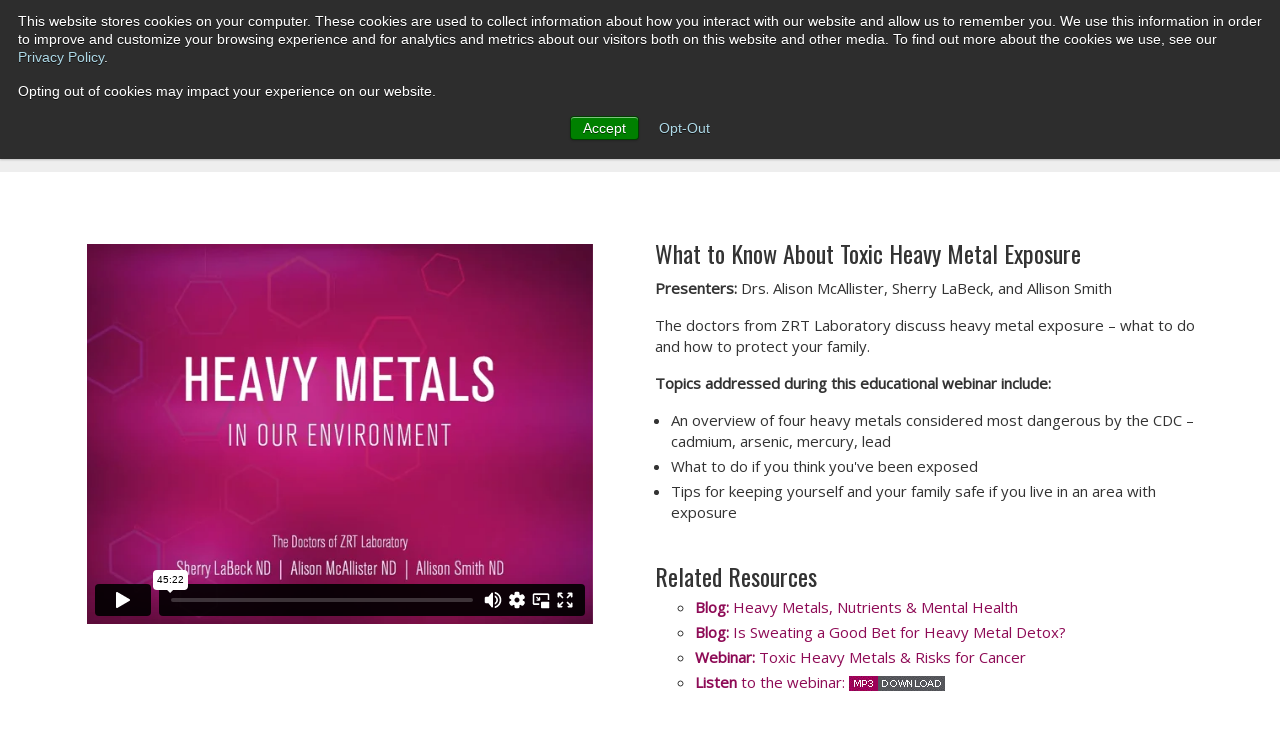

--- FILE ---
content_type: text/html; charset=utf-8
request_url: https://www.zrtlab.com/webinars/toxic-heavy-metal-exposure/
body_size: 32833
content:

<!doctype html>
<!--[if lt IE 7 ]> <html lang="en" class="no-js ie6"> <![endif]-->
<!--[if IE 7 ]>    <html lang="en" class="no-js ie7"> <![endif]-->
<!--[if IE 8 ]>    <html lang="en" class="no-js ie8"> <![endif]-->
<!--[if IE 9 ]>    <html lang="en" class="no-js ie9"> <![endif]-->
<!--[if (gt IE 9)|!(IE)]><!-->
<html lang="en" class="no-js">
<!--<![endif]-->
<head>
    <meta charset="UTF-8">
    <meta name="viewport" content="width=device-width, initial-scale=1, maximum-scale=1, user-scalable=0">
    <meta name="description" content=''>
    
    <link rel="canonical" href="https://www.zrtlab.com/webinars/toxic-heavy-metal-exposure/" />
<title>What to Know About Toxic Heavy Metal Exposure</title>    <meta property="og:type" content="website">
    <meta property="og:title" content="Toxic Heavy Metal Exposure - ZRT Laboratory" />
    <meta property="og:image" content="" />
    <meta property="og:url" content="https://www.zrtlab.com/webinars/toxic-heavy-metal-exposure/" />
    <meta property="og:description" content="" />
    <meta property="og:site_name" content="ZRT Laboratory" />

    <!-- WEB FONT -->
    <link href="//fonts.googleapis.com/css?family=Open+Sans" rel="stylesheet">
    <link href='//fonts.googleapis.com/css?family=Noto+Sans:400,700,400italic,700italic|Oswald:400,300' rel='stylesheet' type='text/css'>
    <link href="//fonts.googleapis.com/css?family=Oswald:300,400,700" rel="stylesheet" type='text/css'>
    <link href="//netdna.bootstrapcdn.com/font-awesome/4.0.3/css/font-awesome.css" rel="stylesheet">
    <!-- STYLESHEETS -->
    <link rel="stylesheet" href="/css/bootstrap.css">
    <link rel="stylesheet" href="/css/base.css">
    <link rel="stylesheet" href="/css/plugins.css">
    <link rel="stylesheet" href="/css/layout.css">
    <link rel="stylesheet" href="/css/palette.css">
    <link rel="stylesheet" href="/css/flexbox.css">
    <link rel="stylesheet" href="/css/site.css">

    <!-- INTERNAL STYLES -->
        <style>
        header #logo a {
			text-indent:-9999px;
            width: 162px;
            height: 40px;
            background-image: url('/media/1016/zrt_primary_logo.png?width=162&amp;height=40');
        }

        @media (max-width:767px) {
            header #logo a {
                background-image: url('/media/1016/zrt_primary_logo.png?width=162&amp;height=40');
            }
        }

        @media only screen and (-webkit-min-device-pixel-ratio : 1.5), only screen and (min-device-pixel-ratio : 1.5), only screen and (-webkit-min-device-pixel-ratio : 2), only screen and (min-device-pixel-ratio : 2) {
            header #logo a {
                background-image: url('/media/1016/zrt_primary_logo.png');
                background-size: 162px 40px;
            }
        }
    </style>


    <!-- SCRIPTS -->
    <script src="//cdnjs.cloudflare.com/ajax/libs/jquery/3.7.1/jquery.min.js"></script>
    <script src="//cdnjs.cloudflare.com/ajax/libs/modernizr/2.8.3/modernizr.js"></script>
    <script src="/scripts/bootstrap.js"></script>
    <script src="/scripts/plugins.js"></script>
    <script src="/scripts/slick.min.js"></script>
    <script src="/scripts/application.js"></script>
    <script src="//cdnjs.cloudflare.com/ajax/libs/jquery-validate/1.21.0/jquery.validate.min.js"></script>
    <script src="//cdnjs.cloudflare.com/ajax/libs/jquery-validation-unobtrusive/4.0.0/jquery.validate.unobtrusive.min.js"></script>
    <script src="//cdnjs.cloudflare.com/ajax/libs/jquery-ajax-unobtrusive/3.2.6/jquery.unobtrusive-ajax.min.js"></script>

    <script src="/scripts/jquery.endless-scroll.js"></script>
    <script src="/scripts/jquery.jscroll.js"></script>



    <!--[if IE]>
    <link rel="stylesheet" href="/css/ie.css">
    <![endif]-->
    <!--[if lt IE 9]>
    <script src="//oss.maxcdn.com/html5shiv/3.7.2/html5shiv.min.js"></script>
    <script src="//oss.maxcdn.com/respond/1.4.2/respond.min.js"></script>
    <![endif]-->
    <!-- ICONS -->
            <link rel="shortcut icon" href="/media/1027/favicon.ico?width=32&height=32" type="image/ico" />
        <link rel="apple-touch-icon" sizes="57x57" href="/media/1027/favicon.ico?width=57&height=57">
        <link rel="apple-touch-icon" sizes="60x60" href="/media/1027/favicon.ico?width=60&height=60">
        <link rel="apple-touch-icon" sizes="72x72" href="/media/1027/favicon.ico?width=72&height=72">
        <link rel="apple-touch-icon" sizes="76x76" href="/media/1027/favicon.ico?width=76&height=76">
        <link rel="apple-touch-icon" sizes="114x114" href="/media/1027/favicon.ico?width=114&height=114">
        <link rel="apple-touch-icon" sizes="120x120" href="/media/1027/favicon.ico?width=120&height=120">
        <link rel="apple-touch-icon" sizes="144x144" href="/media/1027/favicon.ico?width=144&height=144">
        <link rel="apple-touch-icon" sizes="152x152" href="/media/1027/favicon.ico?width=152&height=152">
        <link rel="apple-touch-icon" sizes="180x180" href="/media/1027/favicon.ico?width=180&height=180">
        <link rel="icon" type="image/png" href="/media/1027/favicon.ico?width=16&height=16" sizes="16x16">
        <link rel="icon" type="image/png" href="/media/1027/favicon.ico?width=32&height=32" sizes="32x32">
        <link rel="icon" type="image/png" href="/media/1027/favicon.ico?width=96&height=96" sizes="96x96">
        <link rel="icon" type="image/png" href="/media/1027/favicon.ico?width=192&height=192" sizes="192x192">
        <meta name="msapplication-square70x70logo" content="/media/1027/favicon.ico?width=70&height=70" />
        <meta name="msapplication-square150x150logo" content="/media/1027/favicon.ico?width=150&height=150" />
        <meta name="msapplication-square310x310logo" content="/media/1027/favicon.ico?width=310&height=310" />


    
    <!-- Global site tag (gtag.js) - Google Analytics -->
<script async src="https://www.googletagmanager.com/gtag/js?id=UA-3896818-1"></script>
<script>
  window.dataLayer = window.dataLayer || [];
  function gtag(){dataLayer.push(arguments);}
  gtag('js', new Date());

  gtag('config', 'UA-3896818-1');
</script>

<!-- Google Tag Manager -->
<script>(function(w,d,s,l,i){w[l]=w[l]||[];w[l].push({'gtm.start':
new Date().getTime(),event:'gtm.js'});var f=d.getElementsByTagName(s)[0],
j=d.createElement(s),dl=l!='dataLayer'?'&l='+l:'';j.async=true;j.src=
'https://www.googletagmanager.com/gtm.js?id='+i+dl;f.parentNode.insertBefore(j,f);
})(window,document,'script','dataLayer','GTM-WVHZP9M');</script>
<!-- End Google Tag Manager -->

<!-- Start Microsoft Clarity -->
<script type="text/javascript">
    (function(c,l,a,r,i,t,y){
        c[a]=c[a]||function(){(c[a].q=c[a].q||[]).push(arguments)};
        t=l.createElement(r);t.async=1;t.src="https://www.clarity.ms/tag/"+i;
        y=l.getElementsByTagName(r)[0];y.parentNode.insertBefore(t,y);
    })(window, document, "clarity", "script", "g1jsfuv65y");
</script>
<!-- End Microsoft Clarity -->

<!-- Start of HubSpot Embed Code -->
<script type="text/javascript" id="hs-script-loader" async defer src="//js.hs-scripts.com/446347.js"></script>
<!-- End of HubSpot Embed Code -->
</head>

<body class="advanced-page">


<!-- Google Tag Manager (noscript) -->
<noscript><iframe src="https://www.googletagmanager.com/ns.html?id=GTM-WVHZP9M"
height="0" width="0" style="display:none;visibility:hidden"></iframe></noscript>
<!-- End Google Tag Manager (noscript) -->

<!-- SITE -->
<div id="site">
    <!-- HEADER -->


    <header>

        <div class="top-nav">
            <div class="container" style="padding:0;">

                <nav class="top" style="margin-right:0;">
                    <ul>
                        <li>
                            <a href="https://myzrt.zrtlab.com" target="_blank" title="Link will open in a new window/tab">
                                myZRT Login
                                <i class="fa fa-external-link after">
                                </i>
                            </a>
                        </li>
                    </ul>
                </nav>

                <form id="search-wrap" class="ezsearch-form" method="get" action="/search-results">
                    <input id="search-input" class="search-input" name="q" type="text" value="" placeholder="Search" autocomplete="off" />
                </form>

                
        <nav class="top">
            <ul>
                        <li>
                            <a href="/practitioners/become-zrt-provider/"  >Become a Provider</a>
                            <span class="characterSpace">|</span>
                        </li>
                        <li>
                            <a href="/practitioners/"  >Providers</a>
                            <span class="characterSpace">|</span>
                        </li>
                        <li>
                            <a href="/patients/"  >Patients</a>
                            <span class="characterSpace">|</span>
                        </li>

            </ul>
        </nav>




            </div>
        </div>

        <div class="container">
            <!-- LOGO -->
                <div id="logo"><a href="/">ZRT Laboratory</a></div>


            <!--// LOGO -->
            <!-- NAVIGATION -->
            <div class="navigation">
                <!-- EXPAND -->
                <a class="expand">
                    <em>Menu</em>
                    <span class="line top"></span>
                    <span class="line mid"></span>
                    <span class="line bottom"></span>
                </a>
                <!--// EXPAND -->
                <!-- REVEAL -->
                <div class="reveal">
                            <nav class="main">
            <ul>
                        <li  class="has_child">
                            <a href="/sample-types/"   >
                                <span>
                                    SAMPLE TYPES
                                </span>
                            </a>
                                <i class="fa fa-chevron-down after"></i>
                                <ul>
            <li >

                <a  href="/sample-types/saliva/">
                    <span>
Saliva                    </span>
                </a>

                

                            </li>
            <li >

                <a  href="/sample-types/blood-spot/">
                    <span>
Blood Spot                    </span>
                </a>

                

                            </li>
            <li >

                <a  href="/sample-types/dried-urine/">
                    <span>
Dried Urine                    </span>
                </a>

                

                            </li>
            <li >

                <a  href="/sample-types/hormone-testing-for-different-supplementation-types/">
                    <span>
Comparing Sample Types                    </span>
                </a>

                

                            </li>
            <li >

                <a  href="/sample-types/how-to-collect-your-sample/">
                    <span>
How to Collect Your Sample                    </span>
                </a>

                

                            </li>
            <li >

                <a  href="/sample-types/zrt-test-reports/">
                    <span>
ZRT Test Reports                    </span>
                </a>

                

                            </li>
    </ul>
                        </li>
                        <li  class="has_child">
                            <a href="/test-specialties/"   >
                                <span>
                                    TEST SPECIALTIES
                                </span>
                            </a>
                                <i class="fa fa-chevron-down after"></i>
                                <ul>
            <li >

                <a  href="/test-specialties/andropause/">
                    <span>
Andropause                    </span>
                </a>

                

                            </li>
            <li >

                <a  href="/test-specialties/cardiometabolic-health/">
                    <span>
Cardiometabolic Health                    </span>
                </a>

                

                            </li>
            <li >

                <a  href="/test-specialties/heavy-metals-nutrients/">
                    <span>
Heavy Metals &amp; Essential Elements                    </span>
                </a>

                

                            </li>
            <li >

                <a  href="/test-specialties/hormone-balance/">
                    <span>
Hormone Balance                    </span>
                </a>

                

                            </li>
            <li >

                <a  href="/test-specialties/iodine/">
                    <span>
Iodine                    </span>
                </a>

                

                            </li>
            <li >

                <a  href="/test-specialties/menopause/">
                    <span>
Menopause                    </span>
                </a>

                

                            </li>
            <li >

                <a  href="/test-specialties/menstrual-cycle-mapping/">
                    <span>
Menstrual Cycle Mapping                    </span>
                </a>

                

                            </li>
            <li >

                <a  href="/test-specialties/neurotransmitters/">
                    <span>
Neurotransmitters                    </span>
                </a>

                

                            </li>
            <li >

                <a  href="/test-specialties/sleep-disturbances/">
                    <span>
Sleep Disturbances                    </span>
                </a>

                

                            </li>
            <li >

                <a  href="/test-specialties/stress-hormones/">
                    <span>
Stress &amp; Hormones                    </span>
                </a>

                

                            </li>
            <li >

                <a  href="/test-specialties/thyroid-imbalance/">
                    <span>
Thyroid Imbalance                    </span>
                </a>

                

                            </li>
            <li >

                <a  href="/test-specialties/urine-hormones/">
                    <span>
Urine Hormones                    </span>
                </a>

                

                            </li>
            <li >

                <a  href="/test-specialties/vitamin-d/">
                    <span>
Vitamin D                    </span>
                </a>

                

                            </li>
            <li >

                <a  href="/test-specialties/weight-management/">
                    <span>
Weight Management                    </span>
                </a>

                

                            </li>
    </ul>
                        </li>
                        <li  class="has_child">
                            <a href="/research/"   >
                                <span>
                                    RESEARCH
                                </span>
                            </a>
                                <i class="fa fa-chevron-down after"></i>
                                <ul>
            <li >

                <a  href="/research/published-articles/">
                    <span>
Published Articles                    </span>
                </a>

                

                            </li>
            <li >

                <a  href="/research/abstracts-posters/">
                    <span>
Abstracts / Posters                    </span>
                </a>

                

                            </li>
            <li >

                <a  href="/research/test-specifications/">
                    <span>
Test Validation                    </span>
                </a>

                

                            </li>
            <li >

                <a  href="/research/research-collaboration-inquiry/">
                    <span>
Research Collaboration Inquiry                    </span>
                </a>

                

                            </li>
    </ul>
                        </li>
                        <li >
                            <a href="/resources/"   >
                                <span>
                                    RESOURCES
                                </span>
                            </a>
                                                    </li>
                        <li >
                            <a href="/blog/"   >
                                <span>
                                    BLOG
                                </span>
                            </a>
                                                    </li>
                        <li  class="has_child">
                            <a href="/contact-us/"   >
                                <span>
                                    CONTACT US
                                </span>
                            </a>
                                <i class="fa fa-chevron-down after"></i>
                                <ul>
            <li >

                <a  href="/contact-us/become-a-provider/">
                    <span>
Become a Provider                    </span>
                </a>

                

                            </li>
            <li >

                <a  href="/contact-us/connect-with-our-sales-team/">
                    <span>
Connect with Our Sales Team                    </span>
                </a>

                

                            </li>
            <li >

                <a  href="/contact-us/share-your-story/">
                    <span>
Share Your Story                    </span>
                </a>

                

                            </li>
    </ul>
                        </li>
                        <li  class="has_child">
                            <a href="/about-us/"   >
                                <span>
                                    ABOUT US
                                </span>
                            </a>
                                <i class="fa fa-chevron-down after"></i>
                                <ul>
            <li >

                <a  href="/about-us/our-founder-dr-david-zava/">
                    <span>
Our Founder, Dr. David Zava                    </span>
                </a>

                

                            </li>
            <li >

                <a  href="/about-us/our-clinical-consultants/">
                    <span>
Our Clinical Consultants                    </span>
                </a>

                

                            </li>
            <li >

                <a  href="/about-us/become-a-provider/">
                    <span>
Become a Provider                    </span>
                </a>

                

                            </li>
            <li >

                <a  href="/about-us/careers/">
                    <span>
Careers                    </span>
                </a>

                

                            </li>
            <li >

                <a  href="/about-us/events/">
                    <span>
Events                    </span>
                </a>

                

                            </li>
            <li >

                <a  href="/about-us/news/">
                    <span>
News                    </span>
                </a>

                

                            </li>
    </ul>
                        </li>
            </ul>
        </nav>



                    <div class="top-nav top-nav-mobile">
                        <div class="container">
                            <nav class="top">
                                <ul>
                                    <li>
                                        <a href="https://myzrt.zrtlab.com" target="_blank" title="Link will open in a new window/tab">
                                            myZRT Login
                                            <i class="fa fa-external-link after">
                                            </i>
                                        </a>
                                    </li>
                                </ul>
                            </nav>

                            
        <nav class="top">
            <ul>
                        <li>
                            <a href="/practitioners/become-zrt-provider/"  >Become a Provider</a>
                            <span class="characterSpace">|</span>
                        </li>
                        <li>
                            <a href="/practitioners/"  >Providers</a>
                            <span class="characterSpace">|</span>
                        </li>
                        <li>
                            <a href="/patients/"  >Patients</a>
                            <span class="characterSpace">|</span>
                        </li>

            </ul>
        </nav>




                            <form id="search-wrap" class="ezsearch-form" method="get" action="/search-results">
                                <input id="search-input" class="search-input" name="q" type="text" value="" placeholder="Search" autocomplete="off" />
                            </form>

                        </div>
                    </div>
                </div>
                <!--// REVEAL -->
            </div>
            <!--// NAVIGATION -->
        </div>
    </header>

    <!--// HEADER -->
    <!-- BREADCRUMB -->
    
        <section class="content short">
            <div class="container">

                <!-- ROW -->
                <div class="row">
                    <nav id="breadcrumb" class="col-xs-12">
                        <ol class="breadcrumb">

                            <a href="/practitioners/become-a-provider" target="_blank">Become a Provider</a>
                            <span class="characterSpace_1">|</span>
                            <a href="https://myzrt.zrtlab.com/tools/FindProvider" target="_blank">Find a Provider</a>
                            <span class="characterSpace_1">|</span>
                            <a href="https://myzrt.zrtlab.com/" target="_blank">Order Kits</a>
				

                            
                        </ol>

                        <!--code for left heading title-->
                        

                        <!--code for left heading title-->

                    </nav>
                </div>
                <!--// ROW -->
            </div>
        </section>


    <!--// BREADCRUMB -->

    


    <!-- COMPONENT ANCHOR -->
    <a id="pos_15604"></a>
    <!--// COMPONENT ANCHOR -->
    <section class="content advanced-component grid secondary_colour_3-bg">
		<div class="" data-os-animation="fadeIn" data-os-animation-delay="0">
        
    <div class="umb-grid">
                <div class="grid-section">
    <div >
        <div class='container'>
        <div class="row clearfix">
            <div class="col-md-6 column">
                <div >
                            
    



                            
    
<p><iframe src="https://player.vimeo.com/video/158948140?title=0&amp;byline=0" width="540" height="380" frameborder="0" webkitallowfullscreen="" mozallowfullscreen="" allowfullscreen=""></iframe></p>


                </div>
            </div>            <div class="col-md-6 column">
                <div >
                            
    



                            
    
<div class="title-heading5" style="padding-top: 0px;">What to Know About Toxic Heavy Metal Exposure</div>
<p><strong>Presenters:</strong> Drs. <span>Alison McAllister, Sherry LaBeck, and Allison Smith </span></p>
<p><span class="details"><span>The doctors from ZRT Laboratory discuss heavy metal exposure – what to do and how to protect your family.<br /></span></span></p>
<p><strong>Topics addressed during this educational webinar include:</strong></p>
<ul>
<li><span>An overview of four heavy metals considered most dangerous by the CDC – cadmium, arsenic, mercury, lead</span></li>
<li><span>What to do if you think you've been exposed</span></li>
<li><span>Tips for keeping yourself and your family safe if you live in an area with exposure</span></li>
</ul>
<div class="title-heading5">Related Resources</div>
<ul>
<ul>
<li><a rel="noopener" href="https://blog.zrtlab.com/heavy-metal-exposure-mental-health" target="_blank"><strong>Blog:</strong> Heavy Metals, Nutrients &amp; Mental Health</a></li>
<li><a rel="noopener" href="https://blog.zrtlab.com/sweating-heavy-metal-detox" target="_blank"><strong>Blog:</strong> Is Sweating a Good Bet for Heavy Metal Detox?</a></li>
<li><a rel="noopener" href="https://info.zrtlab.com/watch-toxic-heavy-metals" target="_blank"><strong>Webinar:</strong> Toxic Heavy Metals &amp; Risks for Cancer</a></li>
<li><a rel="noopener" href="/blog-media/Webinars/Audio/What_to_Know_About_Toxic_Heavy_Metal_Exposure.mp3
?t=1536189614542" target="_blank" data-mce-target="_blank"><strong>Listen</strong><span> </span>to the webinar: <img style="width: 96px;" src="/media/1606/mp3-download-button.jpg" alt="mp3 download button" title="mp3-download.jpg" width="96" data-constrained="true" /></a></li>
</ul>
</ul>
<p> </p>


                </div>
            </div>        </div>
        </div>
    </div>
                </div>
    </div>



		</div>
    </section>


	



	


    <!-- OUTRO STRIP -->
    
            <section class="content advanced-component cta-strip text-center secondary_colour_new-text-bg">

                <div class="container">

                <!-- ROW -->
                        <div class="row">

                            <div class="col-md-10 col-md-offset-1 col-xs-12">

                                <h3 class="heading main ">Need Help? We’re Here for You</h3>

                                    <div class="text ">
                                        <p data-start="113" data-end="406"><span class="intro" style="font-size: 20px; line-height: 1.6;"> Our team is here to support patients and providers with questions about testing, shipping, or results. </span></p>
<p data-start="113" data-end="406"><span class="intro" style="font-size: 20px; line-height: 1.6;"> Call <strong>1-866-600-1636</strong> or email <strong><a rel="noopener" href="mailto:info@zrtlab.com" class="cursor-pointer">info@zrtlab.com</a></strong> for fast, friendly assistance. </span></p>
<!-- [if lte IE 8]>
<script charset="utf-8" type="text/javascript" src="//js.hsforms.net/forms/v2-legacy.js"></script>
<![endif]-->

                                    </div>
                                
                            </div>

                        </div>
                <!--// ROW -->
                    <!-- ROW -->
                    <div class="row">



                    </div>
                    <!--// ROW -->

                </div>
            </section>

    <!--// OUTRO STRIP -->
    <!-- FOOTER -->
    <footer class="secondary_colour_1-bg secondary_colour_3-text text-center">
        <div class="graphics-con3">
            <div class="container">
                <!-- ROW -->
                <div class="row">
                        <div class="col-md-4 col-sm-12">
            <div class="talk">
                    <p class="heading text-left">ABOUT ZRT</p>
                
                    <div class="text address_colour_text text-left"> <p>ZRT is a CLIA certified diagnostic laboratory and the leader in hormone and wellness testing. We provide accurate and meaningful test results that assist health care providers in making informed treatment decisions.</p></div>

            </div>
    </div>
    <div class="col-md-4 col-sm-12">
            <div class="company_details">
                    <p class="heading text-left">CONTACT US</p>
                                    <div class="text secondary_colour_3-text">
                        <address class="address_colour_text text-left">
                            <p>Address:<br /><a rel="noopener" href="https://goo.gl/maps/nvi8mQ658em" target="_blank"><span class="call">8605 SW Creekside Place, Beaverton, OR 97008</span></a></p>

                        </address>
                    </div>
                                    <div class="text address_colour_text text-left">
                        <p>Phone: <span class="call"><a href="tel:866.600.1636">866.600.1636</a></span> | <span class="call"><a href="tel:+1.503.466.2445">+1.503.466.2445</a></span></p>
<p>Email: <span><a href="mailto:info@zrtlab.com">info@zrtlab.com</a></span></p>
<p><a data-udi="umb://document/5d275be3d4b14beebe36be0664ba0399" href="/landing-pages/provider-patient-feedback/" title="Customer Feedback"><span><strong>Submit Feedback</strong></span></a></p>
                    </div>
            </div>
    </div>

                    
                    <div class="col-md-4 col-sm-12">
                                <div class="social">
                <p class="heading text-left">LET&#39;S GET SOCIAL </p>
            <nav>
                <ul>
                        <li class="facebook"><a href="http://www.facebook.com/zrtlab" class="symbol" target="_blank" title="Link will open in a new window/tab">facebook</a></li>
                                                                <li class="linkedin"><a href="http://www.linkedin.com/company/zrt-laboratory" class="symbol" target="_blank" title="Link will open in a new window/tab">linkedin</a></li>
                                                                                    <li class="instagram"><a href="https://www.instagram.com/zrtlaboratory/" class="symbol" target="_blank" title="Link will open in a new window/tab">instagram</a></li>
                                                                                                        <li class="youtube"><a href="https://www.youtube.com/user/zrtlaboratory" class="symbol" target="_blank" title="Link will open in a new window/tab">youtube</a></li>
                                        <br>
 <a class="bbblink" href="https://www.bbb.org/us/or/beaverton/profile/laboratory-testing/zrt-laboratory-llc-1296-22014906/#sealclick" target="_blank" rel="nofollow"><img class="bbblink" src="https://seal-alaskaoregonwesternwashington.bbb.org/seals/blue-seal-120-61-bbb-22014906.png" style="border: 0;" alt="ZRT Laboratory, LLC BBB Business Review" /></a>

                </ul>
            </nav>
        </div>

                    </div>
                </div>
                <!--// ROW -->
            </div>
        </div>
        <nav class="footer">
            <div class="container">
                <ul class="nav">
                    <li class="copyright address_colour_text"><div>&copy; 2026 ZRT Laboratory. All rights and content reserved.</div></li>
                    
                <li>
                    
                    <a href="/privacy-policy/"  >Privacy Policy</a><span class="characterSpace">|</span>
                </li>
                <li>
                    
                    <a href="/sitemap/"  >Sitemap</a><span class="characterSpace">|</span>
                </li>


                </ul>
            </div>
            <!-- BACK TO TOP -->
            <span id="top-link-block" class="footer-section">
                <a class="secondary_colour_3-text" href="#top" onclick="$('html,body').animate({scrollTop:0},'slow');return false;">
                    <i class="glyphicon glyphicon-chevron-up"></i>
                </a>
            </span>
            <!--// BACK TO TOP -->
        </nav>
    </footer>
    <!--// FOOTER -->

</div>
<!--// SITE -->



</body>
</html>

--- FILE ---
content_type: text/html; charset=UTF-8
request_url: https://player.vimeo.com/video/158948140?title=0&byline=0
body_size: 6783
content:
<!DOCTYPE html>
<html lang="en">
<head>
  <meta charset="utf-8">
  <meta name="viewport" content="width=device-width,initial-scale=1,user-scalable=yes">
  
  <link rel="canonical" href="https://player.vimeo.com/video/158948140">
  <meta name="googlebot" content="noindex,indexifembedded">
  
  
  <title>What to Know About Toxic Heavy Metal Exposure - ZRT offer on Vimeo</title>
  <style>
      body, html, .player, .fallback {
          overflow: hidden;
          width: 100%;
          height: 100%;
          margin: 0;
          padding: 0;
      }
      .fallback {
          
              background-color: transparent;
          
      }
      .player.loading { opacity: 0; }
      .fallback iframe {
          position: fixed;
          left: 0;
          top: 0;
          width: 100%;
          height: 100%;
      }
  </style>
  <link rel="modulepreload" href="https://f.vimeocdn.com/p/4.46.25/js/player.module.js" crossorigin="anonymous">
  <link rel="modulepreload" href="https://f.vimeocdn.com/p/4.46.25/js/vendor.module.js" crossorigin="anonymous">
  <link rel="preload" href="https://f.vimeocdn.com/p/4.46.25/css/player.css" as="style">
</head>

<body>


<div class="vp-placeholder">
    <style>
        .vp-placeholder,
        .vp-placeholder-thumb,
        .vp-placeholder-thumb::before,
        .vp-placeholder-thumb::after {
            position: absolute;
            top: 0;
            bottom: 0;
            left: 0;
            right: 0;
        }
        .vp-placeholder {
            visibility: hidden;
            width: 100%;
            max-height: 100%;
            height: calc(1080 / 1440 * 100vw);
            max-width: calc(1440 / 1080 * 100vh);
            margin: auto;
        }
        .vp-placeholder-carousel {
            display: none;
            background-color: #000;
            position: absolute;
            left: 0;
            right: 0;
            bottom: -60px;
            height: 60px;
        }
    </style>

    

    
        <style>
            .vp-placeholder-thumb {
                overflow: hidden;
                width: 100%;
                max-height: 100%;
                margin: auto;
            }
            .vp-placeholder-thumb::before,
            .vp-placeholder-thumb::after {
                content: "";
                display: block;
                filter: blur(7px);
                margin: 0;
                background: url(https://i.vimeocdn.com/video/560576596-c84f1c99bd6a73ace7940a1e8e97bcb6fbf721a7c49045676e0be889ac7719f2-d?mw=80&q=85) 50% 50% / contain no-repeat;
            }
            .vp-placeholder-thumb::before {
                 
                margin: -30px;
            }
        </style>
    

    <div class="vp-placeholder-thumb"></div>
    <div class="vp-placeholder-carousel"></div>
    <script>function placeholderInit(t,h,d,s,n,o){var i=t.querySelector(".vp-placeholder"),v=t.querySelector(".vp-placeholder-thumb");if(h){var p=function(){try{return window.self!==window.top}catch(a){return!0}}(),w=200,y=415,r=60;if(!p&&window.innerWidth>=w&&window.innerWidth<y){i.style.bottom=r+"px",i.style.maxHeight="calc(100vh - "+r+"px)",i.style.maxWidth="calc("+n+" / "+o+" * (100vh - "+r+"px))";var f=t.querySelector(".vp-placeholder-carousel");f.style.display="block"}}if(d){var e=new Image;e.onload=function(){var a=n/o,c=e.width/e.height;if(c<=.95*a||c>=1.05*a){var l=i.getBoundingClientRect(),g=l.right-l.left,b=l.bottom-l.top,m=window.innerWidth/g*100,x=window.innerHeight/b*100;v.style.height="calc("+e.height+" / "+e.width+" * "+m+"vw)",v.style.maxWidth="calc("+e.width+" / "+e.height+" * "+x+"vh)"}i.style.visibility="visible"},e.src=s}else i.style.visibility="visible"}
</script>
    <script>placeholderInit(document,  false ,  true , "https://i.vimeocdn.com/video/560576596-c84f1c99bd6a73ace7940a1e8e97bcb6fbf721a7c49045676e0be889ac7719f2-d?mw=80\u0026q=85",  1440 ,  1080 );</script>
</div>

<div id="player" class="player"></div>
<script>window.playerConfig = {"cdn_url":"https://f.vimeocdn.com","vimeo_api_url":"api.vimeo.com","request":{"files":{"dash":{"cdns":{"akfire_interconnect_quic":{"avc_url":"https://vod-adaptive-ak.vimeocdn.com/exp=1768799524~acl=%2F3d96d692-bbb5-4434-8855-56c43d5801ca%2Fpsid%3D9dde6166e5775942b46077b5e85a56e5bbf548a25762b76071f24e43949fcc3f%2F%2A~hmac=e5d20d18c028cee93f63d7b7fef344748a939971eb39374187e3101098bbe6be/3d96d692-bbb5-4434-8855-56c43d5801ca/psid=9dde6166e5775942b46077b5e85a56e5bbf548a25762b76071f24e43949fcc3f/v2/playlist/av/primary/playlist.json?omit=av1-hevc\u0026pathsig=8c953e4f~wJMgiE2yGuvVZnyTJtI6P4DCIopSNIoaI8RPKe0CWJ0\u0026r=dXM%3D\u0026rh=2ZpOIm","origin":"gcs","url":"https://vod-adaptive-ak.vimeocdn.com/exp=1768799524~acl=%2F3d96d692-bbb5-4434-8855-56c43d5801ca%2Fpsid%3D9dde6166e5775942b46077b5e85a56e5bbf548a25762b76071f24e43949fcc3f%2F%2A~hmac=e5d20d18c028cee93f63d7b7fef344748a939971eb39374187e3101098bbe6be/3d96d692-bbb5-4434-8855-56c43d5801ca/psid=9dde6166e5775942b46077b5e85a56e5bbf548a25762b76071f24e43949fcc3f/v2/playlist/av/primary/playlist.json?pathsig=8c953e4f~wJMgiE2yGuvVZnyTJtI6P4DCIopSNIoaI8RPKe0CWJ0\u0026r=dXM%3D\u0026rh=2ZpOIm"},"fastly_skyfire":{"avc_url":"https://skyfire.vimeocdn.com/1768799524-0xbd9af983d586153fae82e1c44f36241da4f8cce3/3d96d692-bbb5-4434-8855-56c43d5801ca/psid=9dde6166e5775942b46077b5e85a56e5bbf548a25762b76071f24e43949fcc3f/v2/playlist/av/primary/playlist.json?omit=av1-hevc\u0026pathsig=8c953e4f~wJMgiE2yGuvVZnyTJtI6P4DCIopSNIoaI8RPKe0CWJ0\u0026r=dXM%3D\u0026rh=2ZpOIm","origin":"gcs","url":"https://skyfire.vimeocdn.com/1768799524-0xbd9af983d586153fae82e1c44f36241da4f8cce3/3d96d692-bbb5-4434-8855-56c43d5801ca/psid=9dde6166e5775942b46077b5e85a56e5bbf548a25762b76071f24e43949fcc3f/v2/playlist/av/primary/playlist.json?pathsig=8c953e4f~wJMgiE2yGuvVZnyTJtI6P4DCIopSNIoaI8RPKe0CWJ0\u0026r=dXM%3D\u0026rh=2ZpOIm"}},"default_cdn":"akfire_interconnect_quic","separate_av":true,"streams":[{"profile":"165","id":"325f56b2-e3f4-4368-be22-989c970a16ad","fps":20,"quality":"540p"},{"profile":"113","id":"7d50aac0-d481-45ee-b0ac-265e703b812c","fps":20,"quality":"720p"},{"profile":"119","id":"b0259a64-3435-4570-bbf9-448421d4dbce","fps":20,"quality":"1080p"},{"profile":"164","id":"c7c7c240-fa41-4831-a23e-4ad424b2ef69","fps":20,"quality":"360p"}],"streams_avc":[{"profile":"165","id":"325f56b2-e3f4-4368-be22-989c970a16ad","fps":20,"quality":"540p"},{"profile":"113","id":"7d50aac0-d481-45ee-b0ac-265e703b812c","fps":20,"quality":"720p"},{"profile":"119","id":"b0259a64-3435-4570-bbf9-448421d4dbce","fps":20,"quality":"1080p"},{"profile":"164","id":"c7c7c240-fa41-4831-a23e-4ad424b2ef69","fps":20,"quality":"360p"}]},"hls":{"cdns":{"akfire_interconnect_quic":{"avc_url":"https://vod-adaptive-ak.vimeocdn.com/exp=1768799524~acl=%2F3d96d692-bbb5-4434-8855-56c43d5801ca%2Fpsid%3D9dde6166e5775942b46077b5e85a56e5bbf548a25762b76071f24e43949fcc3f%2F%2A~hmac=e5d20d18c028cee93f63d7b7fef344748a939971eb39374187e3101098bbe6be/3d96d692-bbb5-4434-8855-56c43d5801ca/psid=9dde6166e5775942b46077b5e85a56e5bbf548a25762b76071f24e43949fcc3f/v2/playlist/av/primary/playlist.m3u8?omit=av1-hevc-opus\u0026pathsig=8c953e4f~x_wlqpG0H2vV-Gkk2Rtg7ESaN6AydPK_llImodZ3IUE\u0026r=dXM%3D\u0026rh=2ZpOIm\u0026sf=fmp4","origin":"gcs","url":"https://vod-adaptive-ak.vimeocdn.com/exp=1768799524~acl=%2F3d96d692-bbb5-4434-8855-56c43d5801ca%2Fpsid%3D9dde6166e5775942b46077b5e85a56e5bbf548a25762b76071f24e43949fcc3f%2F%2A~hmac=e5d20d18c028cee93f63d7b7fef344748a939971eb39374187e3101098bbe6be/3d96d692-bbb5-4434-8855-56c43d5801ca/psid=9dde6166e5775942b46077b5e85a56e5bbf548a25762b76071f24e43949fcc3f/v2/playlist/av/primary/playlist.m3u8?omit=opus\u0026pathsig=8c953e4f~x_wlqpG0H2vV-Gkk2Rtg7ESaN6AydPK_llImodZ3IUE\u0026r=dXM%3D\u0026rh=2ZpOIm\u0026sf=fmp4"},"fastly_skyfire":{"avc_url":"https://skyfire.vimeocdn.com/1768799524-0xbd9af983d586153fae82e1c44f36241da4f8cce3/3d96d692-bbb5-4434-8855-56c43d5801ca/psid=9dde6166e5775942b46077b5e85a56e5bbf548a25762b76071f24e43949fcc3f/v2/playlist/av/primary/playlist.m3u8?omit=av1-hevc-opus\u0026pathsig=8c953e4f~x_wlqpG0H2vV-Gkk2Rtg7ESaN6AydPK_llImodZ3IUE\u0026r=dXM%3D\u0026rh=2ZpOIm\u0026sf=fmp4","origin":"gcs","url":"https://skyfire.vimeocdn.com/1768799524-0xbd9af983d586153fae82e1c44f36241da4f8cce3/3d96d692-bbb5-4434-8855-56c43d5801ca/psid=9dde6166e5775942b46077b5e85a56e5bbf548a25762b76071f24e43949fcc3f/v2/playlist/av/primary/playlist.m3u8?omit=opus\u0026pathsig=8c953e4f~x_wlqpG0H2vV-Gkk2Rtg7ESaN6AydPK_llImodZ3IUE\u0026r=dXM%3D\u0026rh=2ZpOIm\u0026sf=fmp4"}},"default_cdn":"akfire_interconnect_quic","separate_av":true},"progressive":[{"profile":"119","width":1440,"height":1080,"mime":"video/mp4","fps":20,"url":"https://vod-progressive-ak.vimeocdn.com/exp=1768799524~acl=%2Fvimeo-transcode-storage-prod-us-central1-h264-1080p%2F01%2F1789%2F6%2F158948140%2F497262277.mp4~hmac=de44d99ae2552ee4a9810291986f27ca004007e88744a34de0dfba28e88eacac/vimeo-transcode-storage-prod-us-central1-h264-1080p/01/1789/6/158948140/497262277.mp4","cdn":"akamai_interconnect","quality":"1080p","id":"b0259a64-3435-4570-bbf9-448421d4dbce","origin":"gcs"},{"profile":"164","width":480,"height":360,"mime":"video/mp4","fps":20,"url":"https://vod-progressive-ak.vimeocdn.com/exp=1768799524~acl=%2Fvimeo-transcode-storage-prod-us-central1-h264-360p%2F01%2F1789%2F6%2F158948140%2F497262269.mp4~hmac=78f262e2a7cf08a19801e910651ba53230b84f8818af4c9acb9d764c98a6005b/vimeo-transcode-storage-prod-us-central1-h264-360p/01/1789/6/158948140/497262269.mp4","cdn":"akamai_interconnect","quality":"360p","id":"c7c7c240-fa41-4831-a23e-4ad424b2ef69","origin":"gcs"},{"profile":"165","width":720,"height":540,"mime":"video/mp4","fps":20,"url":"https://vod-progressive-ak.vimeocdn.com/exp=1768799524~acl=%2Fvimeo-transcode-storage-prod-us-west1-h264-540p%2F01%2F1789%2F6%2F158948140%2F497262276.mp4~hmac=c76fcce035583c3ec654c2aa6c03849bed32508b323f2df81e944c8061cfbfbb/vimeo-transcode-storage-prod-us-west1-h264-540p/01/1789/6/158948140/497262276.mp4","cdn":"akamai_interconnect","quality":"540p","id":"325f56b2-e3f4-4368-be22-989c970a16ad","origin":"gcs"},{"profile":"113","width":960,"height":720,"mime":"video/mp4","fps":20,"url":"https://vod-progressive-ak.vimeocdn.com/exp=1768799524~acl=%2Fvimeo-transcode-storage-prod-us-east1-h264-720p%2F01%2F1789%2F6%2F158948140%2F497262279.mp4~hmac=cd6f410bf71e99b8165ebfce11de77abeaf5ae192387b4dd377298b0a51b47a1/vimeo-transcode-storage-prod-us-east1-h264-720p/01/1789/6/158948140/497262279.mp4","cdn":"akamai_interconnect","quality":"720p","id":"7d50aac0-d481-45ee-b0ac-265e703b812c","origin":"gcs"}]},"file_codecs":{"av1":[],"avc":["325f56b2-e3f4-4368-be22-989c970a16ad","7d50aac0-d481-45ee-b0ac-265e703b812c","b0259a64-3435-4570-bbf9-448421d4dbce","c7c7c240-fa41-4831-a23e-4ad424b2ef69"],"hevc":{"dvh1":[],"hdr":[],"sdr":[]}},"lang":"en","referrer":"https://www.zrtlab.com/webinars/toxic-heavy-metal-exposure/","cookie_domain":".vimeo.com","signature":"502b27a5229eae106989e84f90803187","timestamp":1768788636,"expires":10888,"thumb_preview":{"url":"https://videoapi-sprites.vimeocdn.com/video-sprites/image/7d37883c-e0cf-4852-a214-85cdec7b31d1.0.jpeg?ClientID=sulu\u0026Expires=1768792236\u0026Signature=0915972ea9e7049b062dd846610df5e81241abd4","height":2880,"width":3200,"frame_height":240,"frame_width":320,"columns":10,"frames":120},"currency":"USD","session":"47e3b0007a8414ba0fe3463b0a7442f85a96ca671768788636","cookie":{"volume":1,"quality":null,"hd":0,"captions":null,"transcript":null,"captions_styles":{"color":null,"fontSize":null,"fontFamily":null,"fontOpacity":null,"bgOpacity":null,"windowColor":null,"windowOpacity":null,"bgColor":null,"edgeStyle":null},"audio_language":null,"audio_kind":null,"qoe_survey_vote":0},"build":{"backend":"31e9776","js":"4.46.25"},"urls":{"js":"https://f.vimeocdn.com/p/4.46.25/js/player.js","js_base":"https://f.vimeocdn.com/p/4.46.25/js","js_module":"https://f.vimeocdn.com/p/4.46.25/js/player.module.js","js_vendor_module":"https://f.vimeocdn.com/p/4.46.25/js/vendor.module.js","locales_js":{"de-DE":"https://f.vimeocdn.com/p/4.46.25/js/player.de-DE.js","en":"https://f.vimeocdn.com/p/4.46.25/js/player.js","es":"https://f.vimeocdn.com/p/4.46.25/js/player.es.js","fr-FR":"https://f.vimeocdn.com/p/4.46.25/js/player.fr-FR.js","ja-JP":"https://f.vimeocdn.com/p/4.46.25/js/player.ja-JP.js","ko-KR":"https://f.vimeocdn.com/p/4.46.25/js/player.ko-KR.js","pt-BR":"https://f.vimeocdn.com/p/4.46.25/js/player.pt-BR.js","zh-CN":"https://f.vimeocdn.com/p/4.46.25/js/player.zh-CN.js"},"ambisonics_js":"https://f.vimeocdn.com/p/external/ambisonics.min.js","barebone_js":"https://f.vimeocdn.com/p/4.46.25/js/barebone.js","chromeless_js":"https://f.vimeocdn.com/p/4.46.25/js/chromeless.js","three_js":"https://f.vimeocdn.com/p/external/three.rvimeo.min.js","vuid_js":"https://f.vimeocdn.com/js_opt/modules/utils/vuid.min.js","hive_sdk":"https://f.vimeocdn.com/p/external/hive-sdk.js","hive_interceptor":"https://f.vimeocdn.com/p/external/hive-interceptor.js","proxy":"https://player.vimeo.com/static/proxy.html","css":"https://f.vimeocdn.com/p/4.46.25/css/player.css","chromeless_css":"https://f.vimeocdn.com/p/4.46.25/css/chromeless.css","fresnel":"https://arclight.vimeo.com/add/player-stats","player_telemetry_url":"https://arclight.vimeo.com/player-events","telemetry_base":"https://lensflare.vimeo.com"},"flags":{"plays":1,"dnt":0,"autohide_controls":0,"preload_video":"metadata_on_hover","qoe_survey_forced":0,"ai_widget":0,"ecdn_delta_updates":0,"disable_mms":0,"check_clip_skipping_forward":0},"country":"US","client":{"ip":"18.117.157.174"},"ab_tests":{"cross_origin_texttracks":{"group":"variant","track":false,"data":null}},"atid":"3980588979.1768788636","ai_widget_signature":"583e64a22eacad649390a78ee32f263d3a233c4bf692e8e83fe14611b66a78cd_1768792236","config_refresh_url":"https://player.vimeo.com/video/158948140/config/request?atid=3980588979.1768788636\u0026expires=10888\u0026referrer=https%3A%2F%2Fwww.zrtlab.com%2Fwebinars%2Ftoxic-heavy-metal-exposure%2F\u0026session=47e3b0007a8414ba0fe3463b0a7442f85a96ca671768788636\u0026signature=502b27a5229eae106989e84f90803187\u0026time=1768788636\u0026v=1"},"player_url":"player.vimeo.com","video":{"id":158948140,"title":"What to Know About Toxic Heavy Metal Exposure - ZRT offer","width":1440,"height":1080,"duration":2722,"url":"","share_url":"https://vimeo.com/158948140","embed_code":"\u003ciframe title=\"vimeo-player\" src=\"https://player.vimeo.com/video/158948140?h=023ff0adcc\" width=\"640\" height=\"360\" frameborder=\"0\" referrerpolicy=\"strict-origin-when-cross-origin\" allow=\"autoplay; fullscreen; picture-in-picture; clipboard-write; encrypted-media; web-share\"   allowfullscreen\u003e\u003c/iframe\u003e","default_to_hd":0,"privacy":"disable","embed_permission":"public","thumbnail_url":"https://i.vimeocdn.com/video/560576596-c84f1c99bd6a73ace7940a1e8e97bcb6fbf721a7c49045676e0be889ac7719f2-d","owner":{"id":7046302,"name":"ZRT Laboratory","img":"https://i.vimeocdn.com/portrait/6916860_60x60?sig=44fc2560a91aba4a53c5e679e8fa1a760cd7d567a9bc5e39df44aeb7c11b21c0\u0026v=1\u0026region=us","img_2x":"https://i.vimeocdn.com/portrait/6916860_60x60?sig=44fc2560a91aba4a53c5e679e8fa1a760cd7d567a9bc5e39df44aeb7c11b21c0\u0026v=1\u0026region=us","url":"https://vimeo.com/zrtlab","account_type":"pro"},"spatial":0,"live_event":null,"version":{"current":null,"available":[{"id":639571529,"file_id":497259689,"is_current":true}]},"unlisted_hash":null,"rating":{"id":3},"fps":20,"bypass_token":"eyJ0eXAiOiJKV1QiLCJhbGciOiJIUzI1NiJ9.eyJjbGlwX2lkIjoxNTg5NDgxNDAsImV4cCI6MTc2ODc5OTU0OH0.N9Q8L12_KwvJE3dCRYhSm5hbWswAqXuLjTARQhpQt1o","channel_layout":"stereo","ai":0,"locale":""},"user":{"id":0,"team_id":0,"team_origin_user_id":0,"account_type":"none","liked":0,"watch_later":0,"owner":0,"mod":0,"logged_in":0,"private_mode_enabled":0,"vimeo_api_client_token":"eyJhbGciOiJIUzI1NiIsInR5cCI6IkpXVCJ9.eyJzZXNzaW9uX2lkIjoiNDdlM2IwMDA3YTg0MTRiYTBmZTM0NjNiMGE3NDQyZjg1YTk2Y2E2NzE3Njg3ODg2MzYiLCJleHAiOjE3Njg3OTk1MjQsImFwcF9pZCI6MTE4MzU5LCJzY29wZXMiOiJwdWJsaWMgc3RhdHMifQ.slexz86sbyvT3GWGzElx-FKIhHfuaS5ITPrS5XTlmYM"},"view":1,"vimeo_url":"vimeo.com","embed":{"audio_track":"","autoplay":0,"autopause":1,"dnt":0,"editor":0,"keyboard":1,"log_plays":1,"loop":0,"muted":0,"on_site":0,"texttrack":"","transparent":1,"outro":"nothing","playsinline":1,"quality":null,"player_id":"","api":null,"app_id":"","color":"890c58","color_one":"000000","color_two":"890c58","color_three":"ffffff","color_four":"000000","context":"embed.main","settings":{"auto_pip":1,"badge":0,"byline":0,"collections":0,"color":0,"force_color_one":0,"force_color_two":0,"force_color_three":0,"force_color_four":0,"embed":0,"fullscreen":1,"like":0,"logo":0,"playbar":1,"portrait":0,"pip":1,"share":0,"spatial_compass":0,"spatial_label":0,"speed":0,"title":0,"volume":1,"watch_later":0,"watch_full_video":1,"controls":1,"airplay":1,"audio_tracks":1,"chapters":1,"chromecast":1,"cc":1,"transcript":1,"quality":1,"play_button_position":0,"ask_ai":0,"skipping_forward":1,"debug_payload_collection_policy":"default"},"create_interactive":{"has_create_interactive":false,"viddata_url":""},"min_quality":null,"max_quality":null,"initial_quality":null,"prefer_mms":1}}</script>
<script>const fullscreenSupported="exitFullscreen"in document||"webkitExitFullscreen"in document||"webkitCancelFullScreen"in document||"mozCancelFullScreen"in document||"msExitFullscreen"in document||"webkitEnterFullScreen"in document.createElement("video");var isIE=checkIE(window.navigator.userAgent),incompatibleBrowser=!fullscreenSupported||isIE;window.noModuleLoading=!1,window.dynamicImportSupported=!1,window.cssLayersSupported=typeof CSSLayerBlockRule<"u",window.isInIFrame=function(){try{return window.self!==window.top}catch(e){return!0}}(),!window.isInIFrame&&/twitter/i.test(navigator.userAgent)&&window.playerConfig.video.url&&(window.location=window.playerConfig.video.url),window.playerConfig.request.lang&&document.documentElement.setAttribute("lang",window.playerConfig.request.lang),window.loadScript=function(e){var n=document.getElementsByTagName("script")[0];n&&n.parentNode?n.parentNode.insertBefore(e,n):document.head.appendChild(e)},window.loadVUID=function(){if(!window.playerConfig.request.flags.dnt&&!window.playerConfig.embed.dnt){window._vuid=[["pid",window.playerConfig.request.session]];var e=document.createElement("script");e.async=!0,e.src=window.playerConfig.request.urls.vuid_js,window.loadScript(e)}},window.loadCSS=function(e,n){var i={cssDone:!1,startTime:new Date().getTime(),link:e.createElement("link")};return i.link.rel="stylesheet",i.link.href=n,e.getElementsByTagName("head")[0].appendChild(i.link),i.link.onload=function(){i.cssDone=!0},i},window.loadLegacyJS=function(e,n){if(incompatibleBrowser){var i=e.querySelector(".vp-placeholder");i&&i.parentNode&&i.parentNode.removeChild(i);let a=`/video/${window.playerConfig.video.id}/fallback`;window.playerConfig.request.referrer&&(a+=`?referrer=${window.playerConfig.request.referrer}`),n.innerHTML=`<div class="fallback"><iframe title="unsupported message" src="${a}" frameborder="0"></iframe></div>`}else{n.className="player loading";var t=window.loadCSS(e,window.playerConfig.request.urls.css),r=e.createElement("script"),o=!1;r.src=window.playerConfig.request.urls.js,window.loadScript(r),r["onreadystatechange"in r?"onreadystatechange":"onload"]=function(){!o&&(!this.readyState||this.readyState==="loaded"||this.readyState==="complete")&&(o=!0,playerObject=new VimeoPlayer(n,window.playerConfig,t.cssDone||{link:t.link,startTime:t.startTime}))},window.loadVUID()}};function checkIE(e){e=e&&e.toLowerCase?e.toLowerCase():"";function n(r){return r=r.toLowerCase(),new RegExp(r).test(e);return browserRegEx}var i=n("msie")?parseFloat(e.replace(/^.*msie (\d+).*$/,"$1")):!1,t=n("trident")?parseFloat(e.replace(/^.*trident\/(\d+)\.(\d+).*$/,"$1.$2"))+4:!1;return i||t}
</script>
<script nomodule>
  window.noModuleLoading = true;
  var playerEl = document.getElementById('player');
  window.loadLegacyJS(document, playerEl);
</script>
<script type="module">try{import("").catch(()=>{})}catch(t){}window.dynamicImportSupported=!0;
</script>
<script type="module">if(!window.dynamicImportSupported||!window.cssLayersSupported){if(!window.noModuleLoading){window.noModuleLoading=!0;var playerEl=document.getElementById("player");window.loadLegacyJS(document,playerEl)}var moduleScriptLoader=document.getElementById("js-module-block");moduleScriptLoader&&moduleScriptLoader.parentElement.removeChild(moduleScriptLoader)}
</script>
<script type="module" id="js-module-block">if(!window.noModuleLoading&&window.dynamicImportSupported&&window.cssLayersSupported){const n=document.getElementById("player"),e=window.loadCSS(document,window.playerConfig.request.urls.css);import(window.playerConfig.request.urls.js_module).then(function(o){new o.VimeoPlayer(n,window.playerConfig,e.cssDone||{link:e.link,startTime:e.startTime}),window.loadVUID()}).catch(function(o){throw/TypeError:[A-z ]+import[A-z ]+module/gi.test(o)&&window.loadLegacyJS(document,n),o})}
</script>

<script type="application/ld+json">{"embedUrl":"https://player.vimeo.com/video/158948140?h=023ff0adcc","thumbnailUrl":"https://i.vimeocdn.com/video/560576596-c84f1c99bd6a73ace7940a1e8e97bcb6fbf721a7c49045676e0be889ac7719f2-d?f=webp","name":"What to Know About Toxic Heavy Metal Exposure - ZRT offer","description":"This is \"What to Know About Toxic Heavy Metal Exposure - ZRT offer\" by \"ZRT Laboratory\" on Vimeo, the home for high quality videos and the people who love them.","duration":"PT2722S","uploadDate":"2016-03-14T13:50:27-04:00","@context":"https://schema.org/","@type":"VideoObject"}</script>

</body>
</html>


--- FILE ---
content_type: text/css
request_url: https://www.zrtlab.com/css/base.css
body_size: 8217
content:

/* 	--------------------------------------------------
    uSkinned.net

	BASE
    -------------------------------------------------- */


/* 	--------------------------------------------------
    TABLE OF CONTENTS 
    -------------------------------------------------- 

	1.0 LINKS
	2.0 LISTS
	3.0 MISC
	4.0 TYPOGRAPHY
	
*/

/*
	
	BOOTSTRAP BREAKPOINTS
	
	.col-xs-	< 768px		(container width 100%)
	.col-sm-	> 768px		(container width 750px)
	.col-md-	> 992px		(container width 970px)
	.col-lg-	> 1200px	(container width 1170px)
	
*/



/*	--------------------------------------------------
	1.0 LINKS
	-------------------------------------------------- */

a, .slick-prev, .slick-next {
    color: #ed6d19;
}

a,
.btn,
.slick-prev, .slick-next,
.btn::after {
    -webkit-transition: all 0.4s ease-in-out 0s;
    -moz-transition: all 0.4s ease-in-out 0s;
    -ms-transition: all 0.4s ease-in-out 0s;
    transition: all 0.4s ease-in-out 0s;
    text-decoration: none !important;
}

    a:hover {
        text-decoration: none;
    }

footer nav a:hover {
    background-color: transparent !important;
}

.btn {
    border-radius: 3px;
    border: 0 none;
    padding: 10px 16px;
    font-size: 18px;
    position: relative;
}

    .btn::after {
        content: "";
        position: absolute;
        top: 0;
        right: 0;
        bottom: 0;
        left: 0;
        border-radius: 3px;
        z-index: 1;
    }

.btn-lg {
    padding: 14px 20px;
    font-size: 140%;
}

a.see_all {
    position: absolute;
    top: 0;
    right: 0;
    font-size: 11px;
}


#top-link-block {
    z-index: 200;
    position: relative;
    text-align: center;
}

    #top-link-block a {
        display: block;
        margin: 0 auto;
        padding: 15px;
    }

@media (max-width:991px) {

    #top-link-block a {
        text-align: center;
        border-radius: 0;
        border: 0 none;
        box-shadow: 0 none;
    }
}

@media (min-width:992px) {

    #top-link-block {
        position: fixed;
        bottom: 15px;
        right: 15px;
        padding: 0;
        -webkit-opacity: 0;
        -moz-opacity: 0;
        -ms-opacity: 0;
        opacity: 0;
        -webkit-transition: opacity 0.4s ease-in-out 0s;
        -moz-transition: opacity 0.4s ease-in-out 0s;
        -ms-transition: opacity 0.4s ease-in-out 0s;
        transition: opacity 0.4s ease-in-out 0s;
    }

        #top-link-block.affix.show {
            -webkit-opacity: 1;
            -moz-opacity: 1;
            -ms-opacity: 1;
            opacity: 1;
        }

        #top-link-block a {
            width: 50px;
            height: 50px;
            border-radius: 50%;
        }
}


/*	--------------------------------------------------
	2.0 LISTS
	-------------------------------------------------- */

ul, ol {
    padding: 0;
    margin: 0 0 16px;
    line-height: 1.4;
}

ul {
    margin-left: 16px;
    list-style: disc outside;
}

ol {
    margin-left: 20px;
    list-style: decimal;
}

    ul ul,
    ol ol {
        padding: 4px 0 0 8px;
    }

ul ul {
    list-style: circle outside;
}

ol ol {
    list-style: lower-roman;
}

li {
    margin-bottom: 4px;
}

dl {
}

    dl dt {
        font-weight: bold;
        padding-bottom: 2px;
    }

    dl dd {
        padding-bottom: 4px;
    }

ul.nav, ol.nav,
nav ul, nav ol, ul.list, ol.list,
nav ul li, nav ol li, ul.list li, ol.list li {
    padding: 0;
    margin: 0;
    list-style: none;
    line-height: 1;
}



/* 	-------------------------------------------------- 
	3.0 MISC
	-------------------------------------------------- */

img {
    width: 100%;
    height: auto;
}

.promo_pods .item img,
.gallery .item img {
    width: 100%;
    height: auto;
}

/* IMAGE TRANSITIONS */
.image.video,
.banner .image,
.promo_pods .image,
.listing .image,
.gallery .image {
    overflow: hidden;
    padding: 0;
}

    .image.video a img,
    .banner .item a img,
    .promo_pods .item a img,
    .listing .item a img,
    .gallery .item a img {
        -webkit-transition: transform 0.2s ease-in-out;
        -moz-transition: transform 0.2s ease-in-out;
        -ms-transition: transform 0.2s ease-in-out;
        -o-transition: transform 0.2s ease-in-out;
        transition: transform 0.2s ease-in-out;
    }

    .image.video a:hover img,
    .banner .item a:hover img,
    /*.promo_pods .item a:hover img,*/
    .listing .item a:hover img,
    .gallery .item a:hover img {
        -webkit-transform: scale(1.3);
        -moz-transform: scale(1.3);
        -ms-transform: scale(1.3);
        -o-transform: scale(1.3);
        transform: scale(1.3);
    }

i.fa {
    margin-right: 5px;
}

    i.fa.after {
        margin-right: 0;
        margin-left: 5px;
    }

.glyphicon.lg {
    font-size: 40px;
}

@media (max-width:767px) {

    .text-left-xs {
        text-align: left;
    }
}



/*	--------------------------------------------------
	4.0 TYPOGRAPHY
	-------------------------------------------------- */

/*	--------------------------------------------------
	font-family: 	'Merriweather'
	font-weight:	
	font-family: 	'Lato'
	font-weight:	
	-------------------------------------------------- */

body {
    font-family: 'Open Sans', sans-serif;
    /*font-weight:300;*/
    font-weight: 400;
    /*font-weight:700;*/
    font-size: 13px;
    -webkit-font-smoothing: antialiased;
    color: #000;
}

input, select, textarea, button {
    font-family: 'Merriweather', serif;
    font-weight: 400;
}

h1, h2, h3, h4, h5, h6, .heading, header, footer, .btn, .nav-tabs, th, nav.sub {
    /*font-family:'Lato', sans-serif;*/
    font-family: 'Oswald', sans-serif;
    font-weight: 600;
    /*font-weight:700;*/
}

nav.main, nav.sub {
    font-weight: 400;
}

h1, h2, h3, h4, h5, .heading, .btn, .nav-tabs, th {
    /*font-weight:400;*/
    font-weight: 700;
    /*letter-spacing: -0.015em;*/
    line-height: 1.4;
}

h6
{
    /*font-weight:400;*/
    font-weight: 200;
    /*letter-spacing: -0.015em;*/
    line-height: 1.4;
}

h1 {
    font-size: 40px;
    font-weight: 900;
}

h2 {
    font-size: 36px;
}

h3 {
    font-size: 32px;
}

h4 {
    font-size: 28px;
}

h5, p.heading {
    font-size: 26px;
}

h6, th {
    font-size: 20px;
}


h1, h2, h3 {
    margin-top: 16px 0;
}

#left_col h1:first-child, #right_col h1:first-child, #wide_col h1:first-child, #mid_col h1:first-child {
    margin-top: 0;
}

h4, h5, h6, p.heading {
    margin-top: 8px 0;
}

footer .heading {
    font-size: 22px;
    color: #666665;
}

p {
    margin: 8px 0 16px;
}

p, .text {
    line-height: 1.4;
}

.intro {
    font-size: 15px;
}

p#skip {
    display: none;
}

footer p, footer ul, footer ol {
    font-weight: 300;
}

@media (max-width:991px) {


    .banner h4, .banner h5, .banner h6 {
        font-size: 20px;
    }
}


h1 {
    font-size: 24px;
    font-weight: 900;
}

@media (min-width:768px) {

    h1 {
        font-size: 32px;
    }
}

@media (min-width:992px) {

    h1 {
        font-size: 38px;
    }

    .banner .intro,
    .cta-strip .intro {
        font-size: 26px;
    }
}

@media (min-width:1200px) {

    h1 {
        font-size: 48px;
    }
}

.span-text-color {
    color: #666665;
    font-size: 22px;
    display: inline-block;
    font-size: 22px;
    margin-top: 0;
    padding: 15px 20px 0;
    border-top: 1px solid #ccc;
}
/*	--------------------------------------------------
	END
	-------------------------------------------------- */


.lightbox {
	/** Default lightbox to hidden */
	display: none;

	/** Position and style */
	position: fixed;
	z-index: 999;
	width: 100%;
	height: 100%;
	text-align: center;
	top: 0;
	left: 0;
	background: rgba(0,0,0,0.8);
}


.lightboxx:target {
	/** Remove default browser outline */
	outline: none;

	/** Unhide lightbox **/
	display: block;
}

/* === HOMEPAGE TEST-TYPE PODS (override Bootstrap 3 grid) ================== */
/* With 3 pods, the markup uses col-md-3 (25%). Force 33.333% so they fill 1 row. */
@media (min-width: 992px) {
  /* Specific to the promo pods section you showed in DevTools */
  .content.advanced-component.promo_pods .row > .col-md-3 {
    width: 33.333333% !important;   /* three equal columns */
    float: left !important;          /* keep standard flow */
  }

  /* Keep pod content visually centered */
  .content.advanced-component.promo_pods .row > .col-md-3,
  .content.advanced-component.promo_pods .row > .col-md-3 * {
    text-align: center;
  }
}


--- FILE ---
content_type: text/css
request_url: https://www.zrtlab.com/css/layout.css
body_size: 56685
content:

/* 	--------------------------------------------------
    uSkinned.net

	LAYOUT
    -------------------------------------------------- */


/* 	--------------------------------------------------
	TABLE OF CONTENTS
    -------------------------------------------------- 

	1.0 GENERAL
	2.0 HEADER
	3.0 CONTENT
	4.0 FOOTER
		4.1 FOOTER NAV
	5.0 NAVIGATION
		5.1 MAIN NAV
		5.3 TOP NAV
		5.3 SUB
		5.4 BREADCRUMB
		5.5 PAGINATION
		5.6 SITEMAP
		5.7 SOCIAL
		5.8 QUICK LINKS
		5.10 SLICK CAROUSEL NAVIGATION
	6.0 PROMO PODS
		6.1 WIDE COLUMN PODS
	7.0 LISTING
		7.1 BLOG LISTING
		7.2 SEARCH LISTING
		7.3 SECTION LISTING
		7.4 GRID LISTING
		7.5 PROMO POD LISTING
	8.0 PANELS
	9.0 PAGE COMPONENT
		9.1 TABBED
		9.2 ACCORDION
		9.3 QUOTES
		9.4 IMAGES
		9.5 GALLERY
		9.6 RESOURCES
		9.7 TABLES
		9.8 COMMENTS
		9.9 AUTHOR BIO
		9.10 IMAGE SLIDESHOW
	10.0 ADVANCED PAGE COMPONENT
		10.1 BANNER
		10.2 CTA STRIP  
    	10.3 PROMO PODS  
	    10.4 VIDEO 
	    10.5 TEXT WITH IMAGE / VIDEO  
	    10.6 TEXT WITH FORM  
	    10.7 BLOG WITH FORM  
	    10.8 TABBED LISTING  
	    10.9 STANDARD COMPONENTS
	    10.10 GRID
	11.0 FORMS
		11.1 SITE SEARCH
		11.2 AJAX LOADING
		11.3 COOKIES
	
*/

/*
	
	BOOTSTRAP BREAKPOINTS
	
	.col-xs-	< 768px		(container width 100%)
	.col-sm-	> 768px		(container width 750px)
	.col-md-	> 992px		(container width 970px)
	.col-lg-	> 1200px	(container width 1170px)
	
*/



/*	----------------------------------------------------------------------------------------------------
	1.0 GENERAL
	---------------------------------------------------------------------------------------------------- */

body {
}

#site {
    margin: 0 auto;
}



/*	----------------------------------------------------------------------------------------------------
	2.0 HEADER
	---------------------------------------------------------------------------------------------------- */

header {
    height: 100px;
}

    header .container {
        position: relative;
    }

    header #logo {
        position: absolute;
        top: 14px;
        left: 15px;
        z-index: 501;
    }

        header #logo a {
            display: block;
            background-repeat: no-repeat;
            background-position: left bottom;
        }

            header #logo a:active {
                position: relative;
                top: 1px;
            }

.graphics-con3 {
    float: left;
    width: 100%;
    padding-bottom: 48px;
    background: url('../images/pre-footer-bg.png') no-repeat right bottom hsl(0, 0%, 87%) !important;
}

footer nav.footer {
    float: left;
    width: 100%;
}

.text-with-image_video .text p {
    font-size: 15px;
    color: #333333;
}

.text-with-image_video.secondary_colour_new-color-bg .heading.main {
    color: #ffffff !important;
}

.text-with-image_video.secondary_colour_new-color-bg .text p {
    color: #ffffff !important;
    font-size: 15px;
}

.heading.secondary_colour_new_text {
    color: #666665 !important;
    font-size: 22px;
    font-weight: 700;
    font-family: "Oswald",sans-serif;
}

.heading.secondary_colour_new_text1 {
    color: #bb028e !important;
    font-size: 22px;
    font-weight: 700;
    font-family: "Oswald",sans-serif;
}


.banner .intro a, .cta-strip .intro a {
    text-decoration: underline !important;
}

    .banner .intro a:hover, .cta-strip .intro a:hover {
        text-decoration: none !important;
    }

.ezsearch-form {
    float: right;
    width: 250px;
    height: 50px;
    position: relative;
}

    .ezsearch-form input[type="text"] {
        width: 100%;
        background: rgba(255,255,255,0.15);
        font-size: 13px;
        color: #ffffff;
        border: none;
        height: 50px;
        line-height: 50px;
        padding: 0 50px 0 20px;
        font-family: 'Open Sans', sans-serif;
        background-image: url('../images/icon-search.png');
        background-repeat: no-repeat;
        background-position: 98% center;
    }


    .ezsearch-form input[type="submit"] {
        position: absolute;
        right: 10px;
        top: 10px;
        background: url('../images/icon-search.png') no-repeat left top;
        border: none;
        font-size: 0px;
        height: 30px;
        width: 30px;
    }

.top-nav-mobile {
    display: none;
}




.social nav {
    text-align: left;
    margin-left: 5px;
}


.company_details a:hover {
    text-decoration: none !important;
}

@media (max-width:991px) {

    header .container {
        width: 100%;
    }
}

@media (min-width:992px) {

    header {
        height: 120px;
        z-index: 500;
    }

        header #logo {
            top: 15px;
        }
}

@media (min-width:992px) {
}

@media (min-width:1200px) {
}




/*	----------------------------------------------------------------------------------------------------
	3.0 CONTENT
	---------------------------------------------------------------------------------------------------- */

.content {
    padding: 16px 0;
}

    .content.short {
        padding: 8px 0;
    }

@media (max-width:767px) {

    .content #left_col,
    .content #mid_col {
        padding-bottom: 24px;
    }
}

@media (min-width:768px) {

    .content {
        padding: 24px 0;
    }
}

@media (min-width:992px) {

    .content {
        padding: 32px 0;
    }
}

@media (min-width:1200px) {

    .content {
        padding: 48px 0;
    }
}



/*	----------------------------------------------------------------------------------------------------
	4.0 FOOTER
	---------------------------------------------------------------------------------------------------- */

footer {
    padding: 24px 0 0;
    background-color: #dddddd !important;
}

    footer p {
        font-size: 15px;
        color: #666665;
        font-family: 'Open Sans', sans-serif;
    }

    footer a:hover {
        /*opacity: 0.65;*/
    }


    footer .nav li a {
        color: #989897;
    }



@media (max-width:767px) {

    footer .social,
    footer .company_details {
        margin-bottom: 32px;
    }
}

@media (min-width:768px) and (max-width:991px) {

    footer {
        padding: 36px 0 0;
    }

        footer .social {
            margin: 16px 0;
        }
}

@media (min-width:992px) {

    footer {
        padding: 64px 0 0;
    }
}

@media (min-width:1200px) {
}



/*  --------------------------------------------------
    5.0 NAVIGATION             
    -------------------------------------------------- */

.navigation {
    position: relative;
    z-index: 0;
}

    .navigation .reveal {
        display: none;
    }

    .navigation a.expand {
        position: absolute;
        top: 0;
        right: 0;
        z-index: 300;
        width: 80px;
        height: 66px;
        display: block;
        text-indent: -9999px;
    }

        .navigation a.expand span {
            display: block;
            width: 40px;
            height: 3px;
            position: absolute;
            left: 20px;
            opacity: 1;
            transition: transform 0.2s ease-in-out 0s, opacity 0.1s ease-in-out 0s;
        }

            .navigation a.expand span.top {
                top: 22px;
            }

            .navigation a.expand span.mid {
                top: 34px;
            }

            .navigation a.expand span.bottom {
                top: 46px;
            }

        .navigation a.expand.active span.mid {
            opacity: 0;
        }

        .navigation a.expand.active span.top,
        .navigation a.expand.active span.bottom {
            top: 38px;
        }

        .navigation a.expand.active span.top {
            transform: rotate(-45deg);
            -ms-transform: rotate(-45deg);
            -webkit-transform: rotate(-45deg);
            -moz-transform: rotate(-45deg);
        }

        .navigation a.expand.active span.bottom {
            transform: rotate(45deg);
            -ms-transform: rotate(45deg);
            -webkit-transform: rotate(45deg);
            -moz-transform: rotate(45deg);
        }

@media (max-width:991px) {

    .navigation {
        padding-top: 80px;
        margin-right: -15px;
        margin-left: -15px;
    }

    html.reveal_out {
    }

        html.reveal_out header {
            z-index: 301;
            width: 100%;
            height: 100%;
        }

        html.reveal_out .navigation .reveal {
            display: block;
        }
}

@media (min-width:992px) {

    .navigation a.expand {
        display: none;
    }

    .navigation .reveal {
        display: block;
    }
}

@media (min-width:768px) and (max-width:991px) {
}



/*  --------------------------------------------------
    5.1 MAIN NAV             
    -------------------------------------------------- */

.navigation nav.main {
}

    .navigation nav.main ul li a {
        padding: 22px 15px;
        color: #333333;
    }

        .navigation nav.main ul li a.active, .navigation nav.main ul li a:hover {
            color: #B80C8C !important;
            /*background: hsl(315, 99%, 37%) !important;*/
        }

            .navigation nav.main ul li a:hover span {
                color: #B80C8C;
            }

        .navigation nav.main ul li a span {
            display: block;
        }

    .navigation nav.main ul li,
    .navigation nav.main ul li a {
        position: relative;
    }

        .navigation nav.main ul li i {
            cursor: pointer;
            position: absolute;
            top: 0;
            right: 0;
            width: 60px;
            height: 60px;
            padding-top: 22px;
            text-align: center;
        }

            .navigation nav.main ul li i.fa-external-link {
                position: relative;
                padding: 0;
                top: auto;
                right: auto;
                bottom: auto;
                left: auto;
                width: auto;
                height: auto;
                background: transparent !important;
            }

        .navigation nav.main ul li.has_child a span {
            padding-right: 40px;
        }

@media (max-width:991px) {

    .navigation nav.main {
        position: relative;
        clear: both;
        border-width: 1px 0 0 0;
        border-style: solid;
    }

        .navigation nav.main ul {
            position: relative;
            clear: both;
        }

            .navigation nav.main ul li {
                display: block;
                border-width: 0 0 1px;
                border-style: solid;
            }

                .navigation nav.main ul li a {
                    min-height: 60px;
                    display: block;
                }

                .navigation nav.main ul li.has_child a span {
                    background-image: none;
                }

            .navigation nav.main ul ul {
                display: none;
                padding-right: 60px;
                border-width: 1px 0 0 0;
                border-style: solid;
            }

                .navigation nav.main ul ul li {
                    border-width: 0 1px 1px 0;
                    border-style: solid;
                }

                    .navigation nav.main ul ul li:last-child {
                        border-bottom: 0 none;
                    }

            .navigation nav.main ul li.open > ul {
                display: block;
                position: relative;
                top: auto;
                left: auto;
                width: 100%;
            }
}

@media (min-width:992px) {

    header,
    .navigation,
    .navigation nav.main,
    .navigation nav.main ul,
    .navigation nav.main ul li {
        z-index: 500;
    }

        .navigation nav.main {
            height: 58px;
            margin-right: -15px;
            position: absolute;
            top: 10px;
            right: 0;
            z-index: 300;
        }

            .navigation nav.main ul {
                overflow: visible;
                line-height: 1;
                font-size: 18px;
                position: relative;
            }

                .navigation nav.main ul li {
                    float: left;
                    display: inline;
                    position: relative;
                    margin-left: 1px;
                }

                    .navigation nav.main ul li a {
                        display: block;
                        float: left;
                        height: 60px;
                        padding: 20px 10px;
                    }

            .navigation nav.main > ul > li > a {
                border-radius: 4px 4px 0 0;
            }

            .navigation nav.main ul ul li a::before {
                content: "";
                display: block;
                height: 2px;
                position: absolute;
                top: 0;
                left: 0;
                right: 0;
            }

            .navigation nav.main ul li.has_child a span {
                padding-right: 20px;
            }

            .navigation nav.main ul li i {
                top: 20px;
                right: 5px;
                width: 20px;
                height: 20px;
                padding-top: 2px;
                font-size: 14px;
            }

                .navigation nav.main ul li i.fa-external-link {
                }


            /* DROP DOWN 2ND LEVEL */
            .navigation nav.main ul li ul {
                position: absolute;
                left: -999em;
                top: 60px;
                z-index: 2000;
                width: 240px;
                height: auto;
                padding: 0;
                display: block;
                border-top: 0;
                font-size: 16px;
                font-weight: 300;
            }

                .navigation nav.main ul li ul li {
                    float: none;
                    width: auto;
                    display: block;
                    border: 0 none !important;
                    margin: 0;
                }

                    .navigation nav.main ul li ul li a {
                        float: none;
                        display: block;
                        height: auto;
                        line-height: 1.3;
                        padding: 10px;
                    }

            .navigation nav.main ul ul li a::before {
                top: 0;
                left: 0;
                right: auto;
                bottom: 0;
                width: 2px;
                height: auto;
            }

            .navigation nav.main ul li ul li a span {
                display: block;
                background: none !important;
            }

            .navigation nav.main ul ul li i {
                top: 17px;
            }

            .navigation nav.main ul li.phone {
                position: absolute;
                top: -28px;
                right: 15px;
                font-size: 15px;
            }
}

@media (min-width:992px) and (max-width:1199px) {

    .navigation nav.main ul li li.open > ul {
        top: 0;
        left: -240px;
    }

    .navigation nav.main ul li.open > ul {
        right: 0;
        left: auto;
    }
}

@media (min-width:992px) {

    .navigation nav.main ul li a {
        padding: 20px 10px;
    }

    .navigation nav.main ul li ul li a {
        padding: 15px 10px;
    }
}

@media (min-width:1200px) {

    .navigation nav.main ul li a {
        padding: 20px 15px;
    }

    .navigation nav.main > ul > li > i {
        right: 10px;
    }

    .navigation nav.main ul li ul li a {
        padding: 15px;
    }

    .navigation nav.main ul li li:hover > ul {
        top: 0;
        left: -240px;
    }

    .navigation nav.main ul li:hover > ul {
        right: 0;
        left: auto;
    }
}

.navigation nav.main ul li.phone a {
    padding: 0 !important;
    display: inline-block;
    margin: 0 !important;
    height: auto !important;
    min-height: 0 !important;
}



/*  --------------------------------------------------
    5.2 TOP NAVIGATION             
    -------------------------------------------------- */

.navigation nav.top {
    height: auto;
}

    .navigation nav.top > ul {
        font-size: 14px;
        font-size: 1.4rem;
    }

@media (max-width:991px) {

    .navigation nav.top > ul {
        position: relative;
        clear: both;
    }

        .navigation nav.top > ul li {
            display: block;
            border-width: 0 0 1px;
            border-style: solid;
        }

            .navigation nav.top > ul li a {
                display: block;
                padding: 15px;
            }

    .navigation nav.top .dropdown-menu {
        position: relative;
        float: none;
        width: 100%;
        box-shadow: none;
        margin: 0 0 15px;
        padding: 0;
    }

    .navigation nav.top li:last-child .dropdown-menu {
        margin-bottom: 0;
    }

    .navigation nav.top .dropdown-menu a {
        padding: 10px 15px;
    }


    .navigation nav.top ul li.phone {
        padding: 30px 15px;
    }
}

@media (min-width:992px) {

    .navigation nav.top {
        position: absolute;
        top: 13px;
        right: 0;
    }

        .navigation nav.top > ul {
            font-size: 12px;
        }

            .navigation nav.top > ul li {
                display: inline;
                float: left;
                margin-left: 15px;
            }

                .navigation nav.top > ul li a {
                    display: block;
                    float: left;
                }

                    .navigation nav.top > ul li a span {
                    }

                .navigation nav.top > ul li div {
                    display: block;
                    float: left;
                }

        .navigation nav.top .dropdown-menu a {
            padding: 5px 10px;
        }
}

.navigation nav.top ul li.phone a {
    display: inline;
    padding: 0;
}

.navigation nav.top ul li.phone strong {
    font-weight: 900;
}

.navigation nav.top .dropdown-menu li {
    display: block;
    clear: both;
    float: none;
    margin: 0;
}

.navigation nav.top .dropdown-menu a {
    display: block;
    float: none;
}



/*  --------------------------------------------------
    5.3 SUB NAVIGATION             
    -------------------------------------------------- */

nav.sub {
    position: relative;
    overflow: hidden;
    height: 100%;
    margin-bottom: 24px;
}

    nav.sub p.heading {
        font-size: 22px;
    }

        nav.sub p.heading a {
            display: block;
        }

    nav.sub ul {
        font-size: 16px;
    }

        nav.sub ul li a {
            padding: 16px;
        }

        nav.sub ul ul {
            font-size: 14px;
        }

            nav.sub ul ul li a {
                padding: 8px 16px;
            }

@media (min-width:992px) {

    nav.sub ul li a:hover {
        padding-left: 20px;
    }

    nav.sub ul > li.active > a:hover {
        padding-left: 16px;
    }
}



/*  --------------------------------------------------
    5.4 BREADCRUMB NAVIGATION             
    -------------------------------------------------- */

nav#breadcrumb {
    margin: 8px 0 16px;
}

.content.short nav#breadcrumb {
    margin: 12px 0;
}

nav#breadcrumb ol.breadcrumb {
    padding: 0;
    margin: 0;
    background: transparent;
}

nav#breadcrumb ol.breadcrumb {
    font-size: 12px;
}

.breadcrumb > li + li::before {
    font-family: 'FontAwesome';
    content: "\f105";
}



/*  --------------------------------------------------
    5.5 PAGINATION NAVIGATION             
    -------------------------------------------------- */

nav.pagination {
}

nav#pager {
    margin: 32px 0 32px;
}



/*  --------------------------------------------------
    5.6 SITEMAP NAVIGATION             
    -------------------------------------------------- */

nav.sitemap {
    overflow: hidden;
    height: 100%;
    position: relative;
}

    nav.sitemap ul {
        margin: 0 0 8px;
    }

        nav.sitemap ul li {
            display: block;
            padding: 0;
            margin: 0;
            background: url('/images/bg/sitemap_line.png') no-repeat left -31px;
        }

        nav.sitemap ul ul {
            margin-left: 16px;
        }



/*  --------------------------------------------------
    5.7 SOCIAL NAVIGATION        
    -------------------------------------------------- */

.social nav {
}

    .social nav ul {
        line-height: 0;
    }

        .social nav ul li {
            display: inline-block;
            position: relative;
            margin: 0 2px 5px;
        }

            .social nav ul li a {
                display: block;
                float: left;
                text-indent: -9999px;
                width: 40px;
                height: 40px;
                background-image: url('/images/icons/social.png');
                background-repeat: no-repeat;
                border-radius: 50%;
            }

            .social nav ul li.first a {
            }

            .social nav ul li.last a {
            }

            .social nav ul li.facebook a {
                background-position: left top;
            }

            .social nav ul li.twitter a {
                background-position: left -40px;
            }

            .social nav ul li.linkedin a {
                background-position: left -80px;
            }

            .social nav ul li.google_plus a {
                background-position: left -120px;
            }

            .social nav ul li.pinterest a {
                background-position: left -160px;
            }

            .social nav ul li.instagram a {
                background-position: left -200px;
            }

            .social nav ul li.flickr a {
                background-position: left -240px;
            }

            .social nav ul li.tumblr a {
                background-position: left -280px;
            }

            .social nav ul li.vimeo a {
                background-position: left -320px;
            }

            .social nav ul li.youtube a {
                background-position: left -360px;
            }

            .social nav ul li.dribble a {
                background-position: left -400px;
            }

            .social nav ul li.skype a {
                background-position: left -440px;
            }

            .social nav ul li.rss a {
                background-position: left -480px;
            }



/*  --------------------------------------------------
    5.8 QUICK LINKS           
    -------------------------------------------------- */

.quick_links {
}

    .quick_links ul {
    }

        .quick_links ul li {
            margin-bottom: 10px;
        }


/*  --------------------------------------------------
    5.9 FOOTER NAVIGATION             
    -------------------------------------------------- */

nav.footer {
    padding: 16px 0;
    margin-top: 24px;
}

    nav.footer ul {
        font-size: 14px;
        color: #666666 !important;
        text-align: right;
        font-family: 'Oswald', sans-serif;
        font-size: 300;
    }

        nav.footer ul li {
            margin: 5px 0 5px 8px;
            display: inline-block;
            font-family: 'Oswald', sans-serif;
            font-size: 300;
        }

            nav.footer ul li.copyright {
                float: left;
            }

            nav.footer ul li a,
            nav.footer ul li div {
                display: inline;
                padding: 0;
            }

                nav.footer ul li a:hover {
                    text-decoration: underline !important;
                }

@media (max-width:767px) {
    nav.footer ul {
        text-align: center;
    }

        nav.footer ul li.copyright {
            display: block;
            clear: both;
            float: none;
            margin-bottom: 15px;
        }

        nav.footer ul li {
            margin-bottom: 5px;
        }

    .top-nav-mobile.top-nav {
        display: block;
    }

    .top-nav {
        display: none;
    }
}

@media (min-width:768px) {

    nav.footer {
        padding: 24px 0;
        margin-top: 32px;
    }
}

@media (min-width:992px) {

    nav.footer {
        padding: 32px 0;
        margin-top: 0px;
        background-color: #eeeeee !important;
    }
}



/*  --------------------------------------------------
    5.10 SLICK CAROUSEL NAVIGATION            
    -------------------------------------------------- */

.slick-prev, .slick-next {
    display: table;
}

    .slick-prev i.fa, .slick-next i.fa {
        position: relative;
        margin: 0 !important;
        display: block;
        text-align: center;
        display: table-cell;
        vertical-align: middle;
    }

.slick-prev, .slick-next {
    width: 40px;
    height: 40px;
    position: absolute;
    z-index: 200;
    top: 37.5%;
    background: none;
    border: 0 none;
    cursor: pointer;
}

.slick-prev {
    left: 0;
    border-radius: 4px;
}

.slick-next {
    right: 0;
    border-radius: 4px;
}

.image_carousel .slick-next {
    right: 1px;
}

.banner .slick-prev, .banner .slick-next {
    top: auto;
    bottom: 0;
}

.banner .slick-prev {
    right: 41px;
    left: auto;
}

.banner .slick-next {
    right: 0;
}

ul.slick-dots {
    position: relative;
    top: auto;
    right: auto;
    bottom: auto;
    left: auto;
    width: 100%;
}

    ul.slick-dots li {
        margin: 0 4px;
        width: 12px;
        height: 12px;
    }

        ul.slick-dots li button {
            border-width: 2px;
            border-style: solid;
            border-radius: 50%;
            width: 12px;
            height: 12px;
            -webkit-transition: background-color 0.2s ease-in-out 0s, border-color 0.2s ease-in-out 0s;
            -moz-transition: background-color 0.2s ease-in-out 0s, border-color 0.2s ease-in-out 0s;
            -ms-transition: background-color 0.2s ease-in-out 0s, border-color 0.2s ease-in-out 0s;
            transition: background-color 0.2s ease-in-out 0s, border-color 0.2s ease-in-out 0s;
        }


@media (min-width:768px) {

    .slick-prev {
        border-radius: 0 4px 4px 0;
    }

    .slick-next {
        border-radius: 4px 0 0 4px;
    }

    .banner .slick-prev, .banner .slick-next {
        width: 50px;
        height: 50px;
        top: 45%;
        right: auto;
        bottom: auto;
        left: auto;
    }

    .banner .slick-prev {
        left: 0;
    }

    .banner .slick-next {
        right: 0;
    }

    .image_carousel .slick-prev, .image_carousel .slick-next {
        top: 32.5%;
    }
}


/*  ----------------------------------------------------------------------------------------------------
    6.0 PROMO PODS
    ---------------------------------------------------------------------------------------------------- */

.promo_pods {
  position: relative;
  overflow: hidden;
  height: 100%;
  margin-bottom: 24px;

  display: flex;
  justify-content: center;         /* center pods horizontally */
  align-items: flex-start;         /* align tops evenly */
  gap: 2rem;                       /* spacing between pods */
  flex-wrap: wrap;                 /* wrap on smaller screens */
}

/* keep each pod from stretching and center its inner text */
.promo_pods .item {
  position: relative;
  margin-bottom: 16px;
  flex: 0 0 auto;                  /* don’t grow/shrink */
  text-align: center;
}

.promo_pods .item a { }

.promo_pods .item.imagepod a,
.promo_pods .item.videopod a {
  display: block;
}

.promo_pods .item a:hover .text {
  text-decoration: none;
}

.promo_pods .item .image {
  margin: 0 0 8px;
}

.promo_pods .item img {
  overflow: hidden;
}

.promo_pods .item.imagepod img,
.promo_pods .item.videopod img {
  width: 100%;
  margin: 0;
}

.promo_pods .item .heading {
  display: block;
  margin: 0 0 8px;
  font-size: 18px;
}

.promo_pods .item .text {
  display: block;
  margin-bottom: 25px;
  color: #333;
}

.promo_pods .item .text p {
  margin: 0;
}

.promo_pods .item .link {
  margin-bottom: 0;
}

@media (max-width: 767px) {
  .promo_pods .item .image,
  .promo_pods .item.imagepod .image,
  .promo_pods .item.videopod .image {
    max-width: 100%;
  }
}

@media (min-width: 992px) {
  .promo_pods .item .heading { font-size: 20px; }
}

@media (min-width: 1200px) {
  .promo_pods .item .heading {
    font-size: 22px;
    margin-top: 20px;
    color: #B80C8C !important;
  }
}




/*  --------------------------------------------------
    6.1 WIDE COLUMN PODS         
    -------------------------------------------------- */

.promo_pods.wide {
}


@media (min-width:768px) and (max-width:991px) {

    .promo_pods.wide .col-sm-6:nth-child(2n+1) {
        clear: both;
    }
}

@media (min-width:992px) and (max-width:1199px) {

    .promo_pods.wide .col-md-4:nth-child(3n+1) {
        clear: both;
    }
}

@media (min-width:1200px) {

    .promo_pods.wide .col-lg-3:nth-child(4n+1) {
        clear: both;
    }
}



/*  ----------------------------------------------------------------------------------------------------
    7.0 LISTING   
    ---------------------------------------------------------------------------------------------------- */

.listing {
    overflow: hidden;
    height: 100%;
    position: relative;
    padding-top: 8px;
    margin-top: 16px;
}

.advanced-component .listing {
    padding: 0;
    margin: 0;
}

.listing .item {
    padding-bottom: 16px;
    margin-bottom: 16px;
}

    .listing .item a {
    }

    .listing .item .image {
        margin-bottom: 8px;
    }

    .listing .item p.heading {
        display: block;
        font-size: 18px;
        margin: 0 0 8px;
    }

    .listing .item .text {
        display: block;
        margin: 0 0 16px;
    }

        .listing .item .meta a,
        .listing .item .text a {
            display: inline;
        }

@media (max-width:767px) {

    .listing .item .pull-right {
        float: none;
        text-align: left;
    }
}

@media (min-width:992px) {

    .listing .item .heading {
        font-size: 20px;
    }
}

@media (min-width:1200px) {

    .listing .item .heading {
        font-size: 22px;
    }
}


/*  --------------------------------------------------
    7.1 BLOG LISTING   
    -------------------------------------------------- */

.listing.blog {
}

    .listing.blog .item .image {
        margin-bottom: 16px;
    }

div.meta {
    font-size: 12px;
}

div.meta {
}

.item div.meta {
    margin-top: 16px;
}

div.meta div {
    padding-top: 8px;
    overflow: hidden;
    height: 100%;
}

@media (min-width:768px) {

    div.meta .categories {
        padding-top: 0;
    }
}



/*  --------------------------------------------------
    7.2 SEARCH LISTING   
    -------------------------------------------------- */

.listing.search {
}




/*  --------------------------------------------------
    7.3 SECTION LISTING   
    -------------------------------------------------- */

.listing.section {
}

@media (max-width:767px) {

    .listing.section .item .image {
        max-width: 320px;
    }
}



/*  --------------------------------------------------
    7.4 GRID LISTING   
    -------------------------------------------------- */

.listing.grid {
}

    .listing.grid .item {
        margin-bottom: 24px;
        padding-bottom: 0;
    }

@media (max-width:767px) {

    .listing.grid .item .image img {
        max-width: 100%;
    }
}



/*  --------------------------------------------------
    7.5 PROMO POD LISTING   
    -------------------------------------------------- */

.promo_pods .item .listing {
    padding: 0;
    margin: 0 0 8px;
    border-width: 0 0 1px;
    border-style: solid;
}

    .promo_pods .item .listing .item {
        margin: 8px 0;
        margin: 0;
        padding: 0;
        border-width: 1px 0 0;
        border-style: solid;
    }

        .promo_pods .item .listing .item p.heading {
            font-size: 14px;
            margin: 8px 0;
        }

    .promo_pods .item .listing.blog .item p.heading {
        margin: 8px 0 0;
    }

    .promo_pods .item .listing .item div.meta {
        margin: 0 0 8px;
    }

.promo_pods .item a.see_all {
    top: 20px;
    right: 16px;
}




/*  ----------------------------------------------------------------------------------------------------
    8.0 PANELS
    ---------------------------------------------------------------------------------------------------- */

.panel {
}

    .panel .panel-body {
    }



/*  ----------------------------------------------------------------------------------------------------
    9.0 PAGE COMPONENT
    ---------------------------------------------------------------------------------------------------- */

.page_component {
    position: relative;
    margin-bottom: 24px;
}

    .page_component.textblock,
    .page_component.listing {
        margin: 0;
    }



/*  --------------------------------------------------
    9.1 TABBED
    -------------------------------------------------- */

.tabbed {
}

    .tabbed .nav {
        font-size: 14px;
    }

        .tabbed .nav * {
            border-radius: 0;
            box-shadow: 0 none;
        }

        .tabbed .nav li a {
            padding: 16px;
            border-radius: 4px 4px 0 0;
        }

    .tabbed .nav-tabs li.active a {
        background: transparent;
    }

    .tabbed .tab-content {
        border-radius: 0 0 5px 5px;
    }

@media (min-width:992px) {

    .tabbed .nav i {
        display: none;
    }

    .tabbed .tab-content {
        padding: 16px;
        border-width: 0 1px 1px;
        border-style: solid;
    }
}



/*  --------------------------------------------------
    9.2 ACCORDION
    -------------------------------------------------- */

.accordion {
}

    .tabbed .panel,
    .accordion .panel {
        box-shadow: 0 none;
    }

    .tabbed .panel-heading,
    .accordion .panel-heading {
        padding: 0;
        border-radius: 4px;
    }

        .tabbed .panel-heading .panel-title,
        .accordion .panel-heading .panel-title {
            padding: 0;
            font-size: 18px;
            border-radius: 4px;
        }

            .tabbed .panel-heading .panel-title a,
            .accordion .panel-heading .panel-title a {
                display: block;
                padding: 18px;
                text-decoration: none;
                border-radius: 4px;
            }



/*  --------------------------------------------------
    9.3 QUOTES
    -------------------------------------------------- */

.quotes {
}

blockquote {
    margin: 16px 0;
    padding: 0;
    border: 0 none;
    text-align: center;
    font-style: italic;
}

    blockquote i {
        display: block;
        margin: 0 auto 16px;
    }

    blockquote p {
        font-size: 18px;
    }

.promo_pods blockquote p {
    font-size: 16px;
}

blockquote cite {
    font-size: 11px;
}

blockquote::before, blockquote::after {
    content: "";
    display: block;
    margin: 0 auto;
    width: 70%;
    height: 2px;
}

blockquote::before {
    margin-bottom: 24px;
}

blockquote::after {
    margin-top: 24px;
}

@media (min-width:992px) {

    blockquote {
        margin: 24px 0;
        padding: 0 10%;
    }

        blockquote p {
            font-size: 22px;
        }

    .promo_pods blockquote p {
        font-size: 18px;
    }
}



/*  --------------------------------------------------
    9.4 IMAGES             
    -------------------------------------------------- */

.page_component.image {
    margin-bottom: 16px;
}

    .page_component.image img {
        display: block;
        overflow: hidden;
        max-width: 100%;
        height: auto;
    }

    .page_component.image .info {
        position: absolute;
        top: auto;
        right: 0;
        bottom: 0;
        left: 0;
        background-color: rgba(0,0,0,0.7);
    }

        .page_component.image .info .text {
            padding: 10px;
            font-size: 11px;
            color: rgba(255,255,255,0.8);
        }



/*  --------------------------------------------------
    9.5 GALLERY        
    -------------------------------------------------- */

.gallery {
}

    .gallery .item {
        margin-bottom: 24px;
    }

        .gallery .item a {
        }

        .gallery .item .image {
            position: relative;
        }

        .promo_pods .item a .overlayicon,
        .gallery .item a .overlayicon {
            -webkit-opacity: 0;
            -moz-opacity: 0;
            -ms-opacity: 0;
            opacity: 0;
        }

        .image.video a .overlayicon,
        .promo_pods .item.videopod a .overlayicon,
        .gallery .item.video a .overlayicon,
        .promo_pods .item a:hover .overlayicon,
        .gallery .item a:hover .overlayicon {
            -webkit-opacity: 1;
            -moz-opacity: 1;
            -ms-opacity: 1;
            opacity: 1;
        }

        .image.video a .overlayicon,
        .promo_pods .item a .overlayicon,
        .gallery .item a .overlayicon {
            display: table;
            width: 100%;
            height: 100%;
            position: absolute;
            top: 0;
            right: 0;
            bottom: 0;
            left: 0;
            text-align: center;
            padding: 0;
            margin: 0;
            -webkit-transition: background-color 0.2s ease-in-out 0s, opacity 0.2s ease-in-out 0s;
            -moz-transition: background-color 0.2s ease-in-out 0s, opacity 0.2s ease-in-out 0s;
            -ms-transition: background-color 0.2s ease-in-out 0s, opacity 0.2s ease-in-out 0s;
            transition: background-color 0.2s ease-in-out 0s, opacity 0.2s ease-in-out 0s;
        }

        .gallery .item a .overlayicon {
            left: 0;
        }

            .image.video a .overlayicon i,
            .promo_pods .item a .overlayicon i,
            .gallery .item a .overlayicon i {
                display: table-cell;
                width: 100%;
                height: 100%;
                vertical-align: middle;
                padding: 0;
                margin: 0;
                -webkit-transition: color 0.2s ease-in-out 0s;
                -moz-transition: color 0.2s ease-in-out 0s;
                -ms-transition: color 0.2s ease-in-out 0s;
                transition: color 0.2s ease-in-out 0s;
            }


@media (max-width:767px) {

    .page_component.gallery .item:nth-child(2n+1) {
        clear: both;
    }
}

@media (min-width:768px) {

    .page_component.gallery .item:nth-child(3n+1) {
        clear: both;
    }
}




/*  --------------------------------------------------
    9.6 RESOURCES         
    -------------------------------------------------- */

.resources {
}

    .resources .item {
        padding: 16px;
    }

        .resources .item .heading {
            display: block;
        }

        .resources .item .size {
            font-size: 12px;
        }



/*  --------------------------------------------------
    9.7 TABLES
    -------------------------------------------------- */

table {
    width: 100%;
    margin-bottom: 16px;
}

.page_component.tables table {
}

table thead {
}

table tr th,
table tr td {
    padding: 8px;
}

table tr th {
    padding: 12px 8px;
}

table thead tr th.first,
table tfoot tr td.first {
}

table thead tr th.last,
table tfoot tr td.last {
}

table tbody tr.even td {
}

table tbody tr td {
}



/*  --------------------------------------------------
    9.9 AUTHOR BIO
    -------------------------------------------------- */

.author_bio {
}

    .author_bio p.heading {
        margin-bottom: 0;
    }

    .author_bio .image {
        margin-top: 16px;
    }

    .author_bio .info {
        padding: 16px 16px 0;
    }

        .author_bio .info p.heading {
            font-size: 16px;
        }

        .author_bio .info .text p {
        }

@media (min-width:768px) {

    .author_bio .info {
        padding: 16px 16px 16px 0;
    }
}



/*  --------------------------------------------------
	9.10 IMAGE SLIDESHOW
    -------------------------------------------------- */

.slideshow {
}

    .slideshow .item {
        display: block;
    }

        .slideshow .item .image {
        }

            .slideshow .item .image img {
                display: block;
                overflow: hidden;
            }

        .slideshow .item .info {
            position: absolute;
            top: auto;
            right: 0;
            bottom: 0;
            left: 0;
            background-color: rgba(0,0,0,0.7);
        }

            .slideshow .item .info .text {
                padding: 10px;
                font-size: 11px;
                color: rgba(255,255,255,0.8);
            }



/*  ----------------------------------------------------------------------------------------------------
    10.0 ADVANCED PAGE COMPONENT
    ---------------------------------------------------------------------------------------------------- */

.advanced-component {
    padding: 24px 0;
    overflow: hidden;
    height: 100%;
}

    .advanced-component .overview {
        margin-bottom: 24px;
    }

    .advanced-component .image.video {
        position: relative;
    }

    .advanced-component.banner {
        padding: 0 !important;
    }

    .advanced-component.banner,
    .advanced-component.promo_pods {
        margin: 0;
    }

    .advanced-component .heading.main {
        font-size: 22px;
    }

@media (min-width:768px) {

    .advanced-component {
        padding: 32px 0;
    }

        .advanced-component .heading.main {
            font-size: 26px;
        }
}

@media (min-width:992px) {

    .advanced-component {
        padding: 48px 0;
    }

        .advanced-component .heading.main {
            font-size: 30px;
        }
}

@media (min-width:1200px) {

    .advanced-component {
        padding: 64px 0 0;
    }

    .section-background-color.advanced-component .inner.secondary_colour_3-bg {
        background: transparent !important;
    }

    .section-background-color.advanced-component .heading.main {
        font-size: 80px;
        color: #666665 !important;
        font-weight: 400;
    }

    .advanced-component .heading.main {
        font-size: 36px;
        color: #666665 !important;
    }

    .advanced-component.cta-strip .heading.main {
        color: hsl(315, 98%, 37%) !important;
    }

    .company_details .call, .company_details a {
        color: #666665;
        Text-decoration: none;
        font-weight: 400;
    }

        .company_details .call:hover, .company_details a:hover {
            color: #666665 !important;
            Text-decoration: underline !important;
        }

    .company_details p {
        font-weight: 700 !important;
    }
}

/*BNM change mobile for webinar landing - make iframe divs for each */


/*  --------------------------------------------------
    10.1 BANNER  
    -------------------------------------------------- */

.advanced-component.banner {
    overflow: hidden;
    height: 100%;
    position: relative;
    z-index: 0;
}

    .advanced-component.banner .container,
    .advanced-component.banner .row {
    }

    .advanced-component.banner .slides {
        overflow: hidden;
        height: 100%;
        position: relative;
        z-index: 0;
    }

        .advanced-component.banner .slides .item {
            position: relative;
            z-index: 0;
        }

        .advanced-component.banner .slides .image {
            position: relative;
            z-index: 5;
        }

        .advanced-component.banner .slides img {
            display: block;
            overflow: hidden;
        }

        .advanced-component.banner .slides .info {
            width: 100%;
            z-index: 100;
        }

            .advanced-component.banner .slides .info .heading {
                margin: 8px 0;
                line-height: 1.2;
                font-size: 24px;
                font-weight: 900;
            }

            .advanced-component.banner .slides .info p {
                padding: 0;
                margin: 0;
            }

                .advanced-component.banner .slides .info p.link {
                    margin: 32px 0 16px;
                }

    .advanced-component.banner blockquote::before, .banner blockquote::after {
        display: none;
    }

@media (max-width:991px) {

    .advanced-component.banner .slides .info {
        padding: 16px 0;
    }
}

@media (min-width:768px) {

    .advanced-component.banner {
        padding: 16px 0 0;
    }

        .advanced-component.banner .slides .info .heading {
            font-size: 32px;
        }
}

@media (min-width:992px) {

    .advanced-component.banner .slides .info {
        position: absolute;
        top: 0;
        bottom: 0;
        left: 0;
    }

        .advanced-component.banner .slides .info .heading {
            font-size: 38px;
        }
}

@media (min-width:1200px) {

    .advanced-component.banner .slides .info .heading {
        font-size: 48px;
    }
}


/*  --------------------------------------------------
    10.2 CTA STRIP  
    -------------------------------------------------- */

.advanced-component.cta-strip .link {
    margin-top: 24px;
}


/*  --------------------------------------------------
    10.3 PROMO PODS  
    -------------------------------------------------- */

.advanced-component.promo_pods {
}

@media (max-width:991px) {

    .advanced-component.promo_pods .item:nth-child(2n+1) {
        clear: both !important;
    }
}

@media (min-width:992px) /*and (max-width:1199px)*/ {

    /*.advanced-component.promo_pods .item:nth-child(3n+1) {
		clear:both!important;
		}*/

}

/*	
	@media (min-width:1200px) {	
	
	.advanced-component.promo_pods .item:nth-child(4n+1) {
		clear:both!important;
		}
		
	}
	*/



/*  --------------------------------------------------
    10.4 VIDEO  
    -------------------------------------------------- */

.advanced-component.video-component {
}



/*  --------------------------------------------------
    10.5 TEXT WITH IMAGE / VIDEO  
    -------------------------------------------------- */

.advanced-component.text-with-image_video {
}

    .advanced-component.text-with-image_video .link {
        padding-top: 16px;
    }



/*  --------------------------------------------------
    10.6 TEXT WITH FORM  
    -------------------------------------------------- */

.advanced-component.text-with-form {
}



/*  --------------------------------------------------
    10.7 BLOG WITH FORM  
    -------------------------------------------------- */

.advanced-component.blog-with-form {
}


/*  --------------------------------------------------
    10.8 TABBED LISTING  
    -------------------------------------------------- */

.advanced-component.tabbed-listing {
}

    .advanced-component.tabbed-listing .tabbed .nav,
    .advanced-component.tabbed-listing .tabbed .nav * {
        border: 0 none;
    }

        .advanced-component.tabbed-listing .tabbed .nav li {
            display: inline-block;
            float: none;
        }

    .advanced-component.tabbed-listing .tabbed .nav-tabs > li > a {
        border-radius: 4px;
        padding: 12px 16px;
    }

    .advanced-component.tabbed-listing .tabbed .tab-content {
        padding: 32px 0 0;
        border: 0 none;
    }


/*  --------------------------------------------------
    10.9 STANDARD COMPONENTS
    -------------------------------------------------- */

.advanced-component.standard-components {
    padding: 8px 0;
}

    .advanced-component.standard-components .page_component {
    }

@media (min-width:768px) {

    .advanced-component.standard-components {
        padding: 12px 0;
    }
}

@media (min-width:992px) {

    .advanced-component.standard-components {
        padding: 16px 0;
    }
}

@media (min-width:1200px) {

    .advanced-component.standard-components {
        padding: 24px 0;
    }
}


/*  --------------------------------------------------
    10.10 GRID
    -------------------------------------------------- */


/*  --------------------------------------------------
    10.11 IMAGE CAROUSEL 
    -------------------------------------------------- */

.advanced-component.image_carousel {
}

    .advanced-component.image_carousel .heading.main {
        margin-bottom: 0;
    }

    .advanced-component.image_carousel .item .image {
        margin: 0 1px 0 0;
    }

    .advanced-component.image_carousel .gallery .item a .overlayicon {
        right: 1px;
    }

@media (min-width:768px) {
}

@media (min-width:992px) {
}

@media (min-width:1200px) {
}



/*  ----------------------------------------------------------------------------------------------------
    11.0 FORMS
    ---------------------------------------------------------------------------------------------------- */

textarea {
    resize: none;
}

fieldset {
    margin: 0 0 16px;
}

legend {
    padding: 0 0 8px;
    margin: 8px 0 16px;
}

label {
    font-weight: normal;
}

.form-control {
    border-radius: 4px;
    min-height: 40px;
}

/* VALIDATION */
.input-validation-error {
    border-radius: 4px 4px 0 0;
}

.field-validation-error {
    display: block;
    padding: 5px;
    font-size: 12px;
}

.field-validation-valid {
    display: none;
}

.validation-summary-valid {
    display: none;
}

/*	----------------------------------------------------------------------------------------------------
	11.1 SITE SEARCH
	---------------------------------------------------------------------------------------------------- */

.site_search {
    padding: 0;
    position: relative;
}

    .site_search form {
        padding: 0;
        margin: 0;
    }

    .site_search .form-group {
        width: 100%;
    }

    .site_search .form-control {
        width: 100%;
        height: 40px;
        padding-right: 45px;
    }

    .site_search .btn {
        height: 40px;
        position: absolute;
        top: 1px;
        right: 0;
    }

@media (max-width:767px) {

    .site_search {
        margin: 15px;
    }
}

@media (min-width:768px) {

    header .site_search {
        position: absolute;
        top: 40px;
        right: 0;
    }

    .site_search .btn {
        top: 0;
    }
}

@media (min-width:992px) {
}

@media (min-width:1200px) {
}



/*  --------------------------------------------------
    11.2 AJAX LOADING         
    -------------------------------------------------- */

.ajax_wrap {
    position: relative;
    width: 100%;
    height: 100%;
}

    .ajax_wrap .ajax_loading {
        position: absolute;
        left: 0;
        top: 0;
        right: 0;
        bottom: 0;
        z-index: 10;
    }

        .ajax_wrap .ajax_loading .loading {
            margin: 0;
            position: relative;
            text-align: center;
            display: table;
            width: 100%;
            height: 100%;
        }

            .ajax_wrap .ajax_loading .loading span.message {
                display: table-cell;
                width: 100%;
                height: 100%;
                text-indent: -9999px;
                vertical-align: middle;
                background-repeat: no-repeat;
                background-position: center;
            }



/*  --------------------------------------------------
    11.3 COOKIES
    -------------------------------------------------- */

.cookies {
    padding: 1em;
    position: fixed;
    right: 0;
    bottom: 0;
    left: 0;
    z-index: 100;
    box-shadow: 0 0 20px 0 rgba(0,0,0,0.2);
}

    .cookies p.link {
        padding: 0;
    }

    .cookies a.close {
        position: absolute;
        top: 0;
        right: 0;
        font-size: 18px;
        text-decoration: none !important;
        font-weight: bold;
    }

        .cookies a.close:hover {
            -webkit-opacity: 0.7;
            -moz-opacity: 0.7;
            -ms-opacity: 0.7;
            opacity: 0.7;
        }



/*	--------------------------------------------------
	12.0 MISC
	-------------------------------------------------- */


/*	--------------------------------------------------
	12.1 CLONING HEADER & SUB NAV
	-------------------------------------------------- */

header.clone {
    display: none;
}

.ofColor {
    width: 80px;
    height: 80px;
    color: #ffffff;
    line-height: 75px;
    font-size: 50px;
    font-weight: 300;
    border-radius: 50%;
    display: inline-block;
    background-image: -moz-linear-gradient(rgb(127,23,79) 0%,rgb(169,39,127) 100%);
    background-image: -webkit-gradient(linear,color-stop(0, rgb(127,23,79)),color-stop(1, rgb(169,39,127)));
    background-image: -webkit-linear-gradient(rgb(127,23,79) 0%,rgb(169,39,127) 100%);
    background-image: -o-linear-gradient(rgb(127,23,79) 0%,rgb(169,39,127) 100%);
    background-image: -ms-linear-gradient(rgb(127,23,79) 0%,rgb(169,39,127) 100%);
    background-image: linear-gradient(rgb(127,23,79) 0%,rgb(169,39,127) 100%);
    -ms-filter: "progid:DXImageTransform.Microsoft.gradient(startColorstr=#ffa9277f,endColorstr=#ff7f174f)";
    filter: progid:DXImageTransform.Microsoft.gradient(startColorstr=#ffa9277f,endColorstr=#ff7f174f);
    vertical-align: top;
    margin-top: 18px;
}

@media (min-width:1200px) {

    header.clone,
    body.banner-on-top header.clone {
        display: block;
        position: fixed;
        top: 0;
        left: 0;
        right: 0;
        z-index: 9999;
        -webkit-transform: translateY(-130%);
        -moz-transform: translateY(-130%);
        -ms-transform: translateY(-130%);
        transform: translateY(-130%);
        -webkit-transition: 0.4s transform cubic-bezier(.3,.73,.3,.74), 0.4s background-color cubic-bezier(.3,.73,.3,.74);
        -moz-transition: 0.4s transform cubic-bezier(.3,.73,.3,.74), 0.4s background-color cubic-bezier(.3,.73,.3,.74);
        -ms-transition: 0.4s transform cubic-bezier(.3,.73,.3,.74), 0.4s background-color cubic-bezier(.3,.73,.3,.74);
        transition: 0.4s transform cubic-bezier(.3,.73,.3,.74), 0.4s background-color cubic-bezier(.3,.73,.3,.74);
    }

    body.down header.clone,
    body.banner-on-top.down header.clone {
        top: 0;
        -webkit-transform: translateY(0);
        -moz-transform: translateY(0);
        -ms-transform: translateY(0);
        transform: translateY(0);
    }
}

.section-background-color {
    background-image: -moz-radial-gradient(50% 42%,circle closest-side,rgb(255,255,255) 0%,rgb(234,234,234) 100%);
    background-image: -webkit-gradient(radial,50% 42%,0,50% 42%,558.8485107421875,color-stop(0, rgb(255,255,255)),color-stop(1, rgb(234,234,234)));
    background-image: -webkit-radial-gradient(50% 42%,circle closest-side, rgb(255,255,255) 0%,rgb(234,234,234) 100%);
    background-image: -ms-radial-gradient(50% 42%,circle closest-side, rgb(255,255,255) 0%,rgb(234,234,234) 100%);
    background-image: radial-gradient(559px at 50% 42%,rgb(255,255,255) 0%,rgb(234,234,234) 100%);
    -ms-filter: "progid:DXImageTransform.Microsoft.Alpha(Style=2)";
    filter: progid:DXImageTransform.Microsoft.Alpha(Style=2);
}


.company_details .call, .company_details a {
    color: #666665;
    Text-decoration: none;
    font-weight: 400;
}

    .company_details .call:hover, .company_details a:hover {
        color: #666665 !important;
        Text-decoration: underline !important;
    }

.company_details p {
    font-weight: 700 !important;
}

.footer-section a {
    background-color: none !important;
}

.item1 .secondary_colour_3-bg {
    background-color: transparent !important;
}

.primary_colour_1-text {
    color: #666665 !important;
}

.advanced-component .heading.main {
    color: #666665;
}


@media (max-width:1199px) {
    .ofColor {
        width: 50px;
        height: 50px;
        line-height: 46px;
        font-size: 32px;
        padding: 0 10px 0 0;
        margin-top: -5px;
    }

    .footer-section a {
        background-color: none !important;
    }

    .advanced-component .heading.main {
        color: #666665 !important;
    }
}

@media (max-width:991px) {
    header #logo {
        top: 5px;
    }

    .navigation a.expand {
        top: -10px;
    }
}

@media (max-width:767px) {
    header {
        height: 60px;
    }
}

@media (max width 399px;) {
	.webinar {
		height: 100px;
	}
	
}

.video-responsive{
    overflow:hidden;
    padding-bottom:56.25%;
    position:relative;
    height:0;
}
.video-responsive iframe{
    left:0;
    top:0;
    height:100%;
    width:100%;
    position:absolute;
}

/* Force white background for the "Your Lab of Choice" section */
.content.advanced-component.section-background-color.secondary_colour_3-bg,
.row.overview.section-background-color.secondary_colour_3-bg {
  background: #ffffff !important;
  background-image: none !important; /* kill any gradient/image overlays */
}


/*	--------------------------------------------------
	END
	-------------------------------------------------- */




--- FILE ---
content_type: text/css
request_url: https://www.zrtlab.com/css/palette.css
body_size: 56741
content:

/* 	--------------------------------------------------
    uSkinned.net

	PALETTE
    -------------------------------------------------- */


/* 	--------------------------------------------------
	TABLE OF CONTENTS
    -------------------------------------------------- 

	1.0 BACKGROUNDS
	2.0 TEXT
	3.0 BORDERS
	
	
	PRIMARY COLOUR
	
	primary_colour_1		#ec6642		rgba(236,102,66,1)
	primary_colour_2		#ffb400		rgba(255,180,0,1)
	secondary_colour_1		#16100f		rgba(22,16,15,1)
	secondary_colour_2		#fff3e8		rgba(255,243,232,1)
	secondary_colour_3		#ffffff		rgba(255,255,255,1)
	
*/



/*	--------------------------------------------------
	1.0 BACKGROUNDS
	-------------------------------------------------- */
a:focus {
    outline: none !important;
}

.primary_colour_new_1-bg {
    /*background-image: url('../images/bg-image.jpg') !important;*/
    background-image: url('../images/gradient-bg.jpg') !important;
    background-size: cover;
}

.primary_colour_new_2-bg {
    background-color: #BB028E !important;
}

.primary_colour_1-bg {
    /*background-color: hsl(315, 98%, 37%);*/
    background-color: #68013B;
    font-size: 18px;
    font-family: 'Oswald';
    color: #fff !important;
}

    .primary_colour_1-bg:hover {
        background-color: #68013B !important;
        color: #fff !important;
    }

#top-link-block a {
    background-color: none;
}

.navigation nav.main ul li a.active::before,
.navigation nav.main ul li a.active:hover::before {
    /*background-color: #a50078 !important;*/ color: #B80C8C !important;
}

.item1:hover .spantext-bottom {
    border-bottom: none !important;
}

#top-link-block a:hover {
}

.primary_colour_2-bg {
    /*background-color: #ffb400;*/
    /*background-color: rgba(255,180,0,1);*/
    background-image: url('../images/bg-image.jpg');
    background-size: cover;
    position: relative;
    padding: 15px;
}

/*BNM*/ .primary_colour_3-bg {
    background-image: url('/media/1256/featured-this-month-pd.png');
    background-size: cover;
    position: relative;
    padding: 15px;
}

.sitemap_nav_hide_1 .title-heading {
    display: none !important;
}

.sitemap_nav_hide_1 nav.sub ul li:first-child a {
    border-top: 0px solid #dddddd;
}

.slider_link {
    height: 100%;
    z-index: 999;
    top: 0;
    position: absolute;
    width: 100%;
}

.primary_colour_2-bg.panel-body {
    padding: 0px;
}

.primary_colour_2-bg a {
    position: absolute;
    top: 0;
    z-index: 999;
    padding: 15px;
    height: 100%;
    width: 100%;
}

.primary_colour_2-bg .info {
    margin-top: 60px;
    padding: 15px;
    margin-bottom: 40px;
}


/*BNM*/ .primary_colour_3-bg.panel-body {
    padding: 0px;
}

/*BNM*/ .primary_colour_3-bg a {
    position: absolute;
    top: 0;
    z-index: 999;
    padding: 15px;
    height: 75%;
    width: 100%;
}

/*BNM*/ .primary_colour_3-bg .info {
    margin-top: 60px;
    padding: 15px;
    margin-bottom: 40px;
}


.primary_colour_new_1-bg {
    position: relative;
}

    .primary_colour_new_1-bg.panel-body {
        padding: 0px;
    }

    .primary_colour_new_1-bg a {
        position: absolute;
        top: 0;
        z-index: 999;
        padding: 15px;
        height: 100%;
        width: 100%;
    }

    .primary_colour_new_1-bg .info {
        margin-top: 60px;
        padding: 15px;
        margin-bottom: 40px;
    }

.secondary_colour_1-bg,
table th,
header,
footer,
nav.main ul li ul {
    background-color: #16100f;
    background-color: rgba(22,16,15,1);
}

.discover-con {
    float: left;
    width: 100%;
    /*background: url('../images/graphic-img1.png') no-repeat right bottom hsl(0, 0%, 93%);*/
    background: url('../images/graphic.png') no-repeat right bottom #ffffff;
    padding-bottom: 60px;
}

.discover-con2 {
    float: left;
    width: 100%;
    background: url('../images/graphic-img2.png') no-repeat left bottom transparent;
    padding-bottom: 60px;
}

.ezsearch-no-results {
    float: left;
}

.discover-con2 a, .discover-con a {
    text-decoration: underline !important;
    font-weight: 700;
}

    .discover-con2 a:hover, .discover-con a:hover {
        text-decoration: none !important;
        color: #EF7622;
    }

.slick-prev:hover, .slick-next:hover {
    background-color: #16100f;
    background-color: rgba(22,16,15,0.6);
}

.slick-prev, .slick-next,
table {
    background-color: #16100f;
    background-color: rgba(22,16,15,0.3);
}

table {
    background-color: #16100f;
    background-color: rgba(22,16,15,0.1);
}

.secondary_colour_2-bg {
    background-color: #ffffff;
    background-color: rgba(255,243,232,1);
}

.secondary_colour_3-bg,
body,
.tabbed .panel-title a, .accordion .heading a,
.primary_colour_1-bg .nav-tabs > li > a:hover,
.primary_colour_2-bg .nav-tabs > li > a:hover,
/*BNM*/ .primary_colour_3-bg .nav-tabs > li > a:hover,
.secondary_colour_1-bg .nav-tabs > li > a:hover {
    background-color: #ffffff;
    background-color: rgba(255,255,255,1);
}

.ajax_wrap .ajax_loading {
    background-color: #ffffff;
    background-color: rgba(255,255,255,0.8);
}

.navigation nav.main ul ul li a:hover::before {
    background-color: rgba(255,255,255,0.5);
}

table tbody tr.even td,
.navigation nav.main ul li a.active,
.primary_colour_1-bg .nav-tabs > li.active > a, .primary_colour_1-bg .nav-tabs > li.active > a:hover, .primary_colour_1-bg .nav-tabs > li.active > a:focus,
.primary_colour_2-bg .nav-tabs > li.active > a, .primary_colour_2-bg .nav-tabs > li.active > a:hover, .primary_colour_2-bg .nav-tabs > li.active > a:focus,
/*BNM*/ .primary_colour_3-bg .nav-tabs > li.active > a, .primary_colour_3-bg .nav-tabs > li.active > a:hover, .primary_colour_3-bg .nav-tabs > li.active > a:focus,
.secondary_colour_1-bg .nav-tabs > li.active > a, .secondary_colour_1-bg .nav-tabs > li.active > a:hover, .secondary_colour_1-bg .nav-tabs > li.active > a:focus {
    background-color: rgba(255,255,255,0.25);
}

footer nav.footer,
.navigation nav.main ul li:hover > a,
.navigation nav.main ul li li,
.navigation nav.main ul li a:hover::before,
.navigation nav.main ul ul li a::before,
.navigation nav.top .dropdown-menu a:hover {
    background-color: rgba(255,255,255,0.1);
}

.ajax_wrap .ajax_loading .loading span.message {
    background-image: url('/images/icons/loading_on_white.gif');
}

.slideshow .text,
.image .text {
    background-color: #000000;
    background-color: rgba(0,0,0,0.6);
}

a .overlayicon {
    background-color: rgba(0,0,0,0);
}

.videopod a .overlayicon,
.video a .overlayicon {
    background-color: rgba(0,0,0,0.25);
}

a:hover .overlayicon {
    background-color: rgba(0,0,0,0.75);
}

.btn:hover::after {
    background-color: rgba(0,0,0,0.2);
}

.btn.secondary_colour_1-bg:hover::after {
    background-color: rgba(255,255,255,0.2);
}

.field-validation-error {
    background-color: #a94442;
}

.learnmore-button {
    background: url('../images/learn-more-btn.jpg') no-repeat left top;
    width: 228px;
    height: 60px;
    font-size: 0px;
    margin-top: 29%;
    margin-right: 20%;
}

    .learnmore-button:hover, .learnmore-button:hover::after {
        background-color: hsla(0, 0%, 0%, 0) !important;
    }

.promo_pods {
    /*background: url('../images/lab-bg.jpg') no-repeat left top;*/
}

.call {
    color: hsl(315, 98%, 37%);
    text-decoration: underline;
}

    .call:hover {
        text-decoration: none;
    }

.advanced-component.cta-strip {
    background: url('../images/bg-1.png') no-repeat left top;
    /*background: url('../images/footer-pattern.png') no-repeat left top;*/
    padding-bottom: 60px;
    background-color: #F1F1F1;
    background-position: 0px;
    background-size: cover;
}

@media (max-width:991px) {

    .navigation a.expand span {
        background-color: #bb028e;
    }

    .navigation nav.main ul li i {
        background-color: #ec6642;
    }
}



/*	--------------------------------------------------
	2.0 TEXT
	-------------------------------------------------- */

body {
    color: #333333;
}

a, a:hover, a:active, a:focus,
nav.top .dropdown-menu a {
    /*color: #ec6642;
    color: rgba(236,102,66,1);*/
    /*color: #bb028e;*/
    color: #8E0B56;
    /*color: rgba(236,102,66,1);*/ cursor: pointer;
}


h1, h2, h3, h4, h5, h6, .heading {
    color: #16100f;
    color: rgba(22,16,15,1);
}

.primary_colour_1-text,
.promo_pods .item .item a .heading,
.tabbed .panel-heading .panel-title i,
.accordion .panel-heading .panel-title i,
.primary_colour_1-text:hover, .primary_colour_1-text:active, .primary_colour_1-text:focus,
.btn.primary_colour_1-text:hover, .btn.primary_colour_1-text:active, .btn.primary_colour_1-text:focus,
.primary_colour_1-bg .nav-tabs > li > a, .primary_colour_1-bg .nav-tabs > li > a:hover, .primary_colour_1-bg .nav-tabs > li > a:focus,
.primary_colour_2-bg .nav-tabs > li > a, .primary_colour_2-bg .nav-tabs > li > a:hover, .primary_colour_2-bg .nav-tabs > li > a:focus,
.primary_colour_3-bg .nav-tabs > li > a, .primary_colour_3-bg .nav-tabs > li > a:hover, .primary_colour_3-bg .nav-tabs > li > a:focus,
.secondary_colour_1-bg .nav-tabs > li > a, .secondary_colour_1-bg .nav-tabs > li > a:hover, .secondary_colour_1-bg .nav-tabs > li > a:focus {
    color: #ec6642;
    color: #cd509c !important;
    /*color: rgba(236,102,66,1);*/
}

.primary_colour_2-text,
.slick-prev, .slick-next,
footer a, footer a:hover, footer a:active, footer a:focus,
.primary_colour_2-text:hover, .primary_colour_2-text:active, .primary_colour_2-text:focus,
.btn.primary_colour_2-text:hover, .btn.primary_colour_2-text:active, .btn.primary_colour_2-text:focus {
    /*color: #ffb400;
    color: rgba(255,180,0,1);*/
    color: #bb028e;
}

.secondary_colour_1-text,
.secondary_colour_1-text:hover, .secondary_colour_1-text:active, .secondary_colour_1-text:focus,
.btn.secondary_colour_1-text:hover, .btn.secondary_colour_1-text:active, .btn.secondary_colour_1-text:focus,
nav.sub .heading, nav.sub .heading a, nav.sub li.active > a {
    color: #16100f;
    color: rgba(22,16,15,1);
}

.secondary_colour_2-text,
.secondary_colour_2-text:hover, .secondary_colour_2-text:active, .secondary_colour_2-text:focus,
.btn.secondary_colour_2-text:hover, .btn.secondary_colour_2-text:active, .btn.secondary_colour_2-text:focus {
    color: #fff3e8;
    color: rgba(255,243,232,1);
}

.secondary_colour_3-text,
nav.main a, nav.top a, nav.main i,
thead,
.secondary_colour_3-text:hover, .secondary_colour_3-text:active, .secondary_colour_3-text:focus,
.btn.secondary_colour_3-text:hover, .btn.secondary_colour_3-text:active, .btn.secondary_colour_3-text:focus,
.primary_colour_1-bg .nav-tabs > li > a, .primary_colour_1-bg .nav-tabs > li.active > a:hover, .primary_colour_1-bg .nav-tabs > li.active > a:focus,
.primary_colour_2-bg .nav-tabs > li > a, .primary_colour_2-bg .nav-tabs > li.active > a:hover, .primary_colour_2-bg .nav-tabs > li.active > a:focus,
.primary_colour_3-bg .nav-tabs > li > a, .primary_colour_3-bg .nav-tabs > li.active > a:hover, .primary_colour_3-bg .nav-tabs > li.active > a:focus,
.secondary_colour_1-bg .nav-tabs > li > a, .secondary_colour_1-bg .nav-tabs > li.active > a:hover, .secondary_colour_1-bg .nav-tabs > li.active > a:focus {
    color: #ffffff;
    color: rgba(255,255,255,1);
    font-size: 18px;
    font-weight: normal;
}

.navigation nav.main ul li a:hover {
    color: #cd509c;
}


fieldset label em.req {
    color: #a94442;
}

.field-validation-error {
    color: #ffffff;
}






/*	--------------------------------------------------
	3.0 BORDERS
	-------------------------------------------------- */

.primary_colour_1-borders {
    border-color: #ec6642;
    border-color: rgba(236,102,66,1);
}

.primary_colour_2-borders {
    border-color: #ffb400;
    border-color: rgba(255,180,0,1);
}

.secondary_colour_1-borders {
    border-color: #16100f;
    border-color: rgba(22,16,15,1);
}

    .secondary_colour_1-borders.borders-perc_20,
    .listing, .item, .tab-content {
        border-color: #16100f;
        border-color: rgba(22,16,15,0.2);
    }

.secondary_colour_2-borders {
    border-color: #fff3e8;
    border-color: rgba(255,243,232,1);
}

.secondary_colour_3-borders {
    border-color: #ffffff;
    border-color: rgba(255,255,255,1);
}

.nav-tabs > li.active > a, .nav-tabs > li.active > a:hover, .nav-tabs > li.active > a:focus {
    border-bottom-color: #ffffff;
    border-bottom-color: rgba(255,255,255,1);
}

.navigation nav.main,
.navigation nav.main ul li, .navigation nav.main ul ul,
.navigation nav.top > ul li {
    border-color: #ffffff;
    border-color: rgba(255,255,255,0.25);
}


.input-validation-error,
.input-validation-error:focus {
    border-color: #a94442;
}



/*	--------------------------------------------------
	4.0 SHADOWS
	-------------------------------------------------- */

header.clone {
    box-shadow: 0px 10px 10px 0 rgba(0,0,0,0.05);
}

.input-validation-error:focus {
    box-shadow: 0 1px 1px rgba(0,0,0,0.075) inset, 0 0 8px rgba(169,68,68,0.5);
}

.banner .item {
    text-shadow: 0 0 5px rgba(0,0,0,0.3);
}

@media (max-width:991px) {

    .banner .item.secondary_colour_3-bg {
        text-shadow: none;
    }
}



/*	--------------------------------------------------
	END
	-------------------------------------------------- */



/*   
    Start Doing Changes on 25Aug
*/

.text-color {
    color: #ec6642 !important;
}

.heading-color {
    color: #bb028e !important;
}

.primary_colour_new-text {
    color: #666665 !important;
    /*color: rgba(236,102,66,1);*/
    /*text-decoration:underline*/
}

/*.spantext-bottom {
    border-bottom: .5px solid #B80C8C !important;
}*/
/*.promo_pods .info {
    text-align: center;
}*/

.promo_pods .info a {
    /*text-decoration: underline !important;
        font-weight: 700;*/
}

    .promo_pods .info a:hover {
        /*text-decoration: none !important;*/
        color: #EF7622;
    }

.secondary_colour_new-bg {
    background-color: #fff3e8;
    background-color: rgba(255,243,232,1);
}

.secondary_colour_new-color-bg {
    /* Firefox v3.6+ */
    background-image: -moz-linear-gradient(17% 11% 0deg,rgb(157,0,89) 0%,rgb(187,0,141) 100%);
    /* safari v4.0+ and by Chrome v3.0+ */
    background-image: -webkit-gradient(linear,17% 11%,83% 13%,color-stop(0, rgb(157,0,89)),color-stop(1, rgb(187,0,141)));
    /* Chrome v10.0+ and by safari nightly build*/
    background-image: -webkit-linear-gradient(0deg,rgb(157,0,89) 0%,rgb(187,0,141) 100%);
    /* Opera v11.10+ */
    background-image: -o-linear-gradient(0deg,rgb(157,0,89) 0%,rgb(187,0,141) 100%);
    /* IE v10+ */
    background-image: -ms-linear-gradient(0deg,rgb(157,0,89) 0%,rgb(187,0,141) 100%);
    background-image: linear-gradient(90deg,rgb(157,0,89) 0%,rgb(187,0,141) 100%);
    -ms-filter: "progid:DXImageTransform.Microsoft.gradient(startColorstr=#ff9d0059,endColorstr=#ffbb008d,GradientType=1)";
    filter: progid:DXImageTransform.Microsoft.gradient(startColorstr=#ff9d0059,endColorstr=#ffbb008d,GradientType=1);
    /*background-color: rgba(22,16,15,1);*/
    padding-bottom: 0px;
}

    .secondary_colour_new-color-bg a {
        color: #ffffff;
        text-decoration: underline;
    }

.secondary_colour_new-text-bg {
    background-color: #eeeeee;
    padding-bottom: 0px;
}

.secondary_colour_new_text {
    color: #bb028e;
}

.address_colour_text {
    color: #989897 !important;
}

.banner-button-bg-color {
    background-color: #bb028e;
}

.banner-button-text-color {
    color: #ffffff;
}

.top-nav {
    background-image: -moz-linear-gradient(18% 64% 0deg,rgb(164,34,121) 0%,rgb(135,4,76) 100%);
    background-image: -webkit-gradient(linear,18% 64%,84% 64%,color-stop(0, rgb(164,34,121)),color-stop(1, rgb(135,4,76)));
    background-image: -webkit-linear-gradient(0deg,rgb(164,34,121) 0%,rgb(135,4,76) 100%);
    background-image: -o-linear-gradient(0deg,rgb(164,34,121) 0%,rgb(135,4,76) 100%);
    background-image: -ms-linear-gradient(0deg,rgb(164,34,121) 0%,rgb(135,4,76) 100%);
    background-image: linear-gradient(90deg,rgb(164,34,121) 0%,rgb(135,4,76) 100%);
    -ms-filter: "progid:DXImageTransform.Microsoft.gradient(startColorstr=#ffa42279,endColorstr=#ff87044c,GradientType=1)";
    filter: progid:DXImageTransform.Microsoft.gradient(startColorstr=#ffa42279,endColorstr=#ff87044c,GradientType=1);
    color: #ffffff;
    padding: 0;
}

    .top-nav .top {
        float: right;
        font-size: 13px;
        /* width: 100%;*/
        margin-top: 16px;
        margin-right: 20px;
    }

        .top-nav .top ul {
            float: right;
        }

            .top-nav .top ul li {
                float: left;
                margin: 0 0 0 20px;
            }

                .top-nav .top ul li .characterSpace {
                    color: #ffffff;
                    vertical-align: middle;
                    padding-left: 10px;
                }

                .top-nav .top ul li:last-child .characterSpace {
                    display: none;
                }

                .top-nav .top ul li a {
                    color: #ffffff;
                    font-size: 14px;
                    font-family: 'Open Sans', sans-serif;
                    font-weight: bold;
                }

                    .top-nav .top ul li a:hover {
                        text-decoration: underline !important;
                    }

.promo_pods .item a:hover .spantext-bottom {
    border-bottom: none !important;
}

header {
    background: #ffffff;
    border-bottom: 1px solid #cccccc;
}

.characterSpace {
    padding-left: 8px;
    text-decoration: none;
    color: #989897;
}

.characterSpace_1 {
    color: #989897;
    padding-left: 4px;
    padding-right: 4px;
    text-decoration: none;
}


.pod-section-image {
    align-items: center;
}

nav.footer ul li:last-child .characterSpace {
    display: none;
}


.footer-section a {
    background-color: none !important;
}
/*
    End Changes
*/
@media (max-width:767px) {
    .banner .left.carousel-control, .banner .right.carousel-control {
        display: none;
    }

    .navigation nav.main ul li i {
        color: #ffffff;
        color: rgba(255,255,255,1);
    }

    .advanced-component .heading.text-center {
        text-align: left;
    }

    .top-nav .top {
        width: 100%;
        margin-right: 0px !important;
        margin-top: 0px !important;
    }

        .top-nav .top ul {
            width: 100%;
            margin: 0px !important;
        }

            .top-nav .top ul li {
                width: 100%;
                margin: 0px !important;
            }

    .top-nav.top-nav-mobile .container {
        padding: 0px;
    }

    .top-nav .top ul li a {
        color: hsl(0, 0%, 20%) !important;
        font-family: "Oswald",sans-serif !important;
        font-size: 14px !important;
        text-transform: uppercase;
    }

        .top-nav .top ul li a:hover {
            color: hsl(324, 56%, 56%);
            text-decoration: none;
        }

    .top-nav .top ul li .characterSpace {
        display: none;
    }

    .top-nav {
        /* Firefox v3.6+ */
        background-image: none;
        /* safari v4.0+ and by Chrome v3.0+ */
        background-image: none;
        /* Chrome v10.0+ and by safari nightly build*/
        background-image: none;
        /* Opera v11.10+ */
        background-image: none;
        /* IE v10+ */
        background-image: none;
        background-image: none;
        color: #ffffff;
        padding: 0;
    }

    .ezsearch-form { /* Firefox v3.6+ */
        background-image: -moz-linear-gradient(18% 64% 0deg,rgb(185,12,140) 0%,rgb(155,10,89) 100%);
        /* safari v4.0+ and by Chrome v3.0+ */
        background-image: -webkit-gradient(linear,18% 64%,84% 64%,color-stop(0, rgb(185,12,140)),color-stop(1, rgb(155,10,89)));
        /* Chrome v10.0+ and by safari nightly build*/
        background-image: -webkit-linear-gradient(0deg,rgb(185,12,140) 0%,rgb(155,10,89) 100%);
        /* Opera v11.10+ */
        background-image: -o-linear-gradient(0deg,rgb(185,12,140) 0%,rgb(155,10,89) 100%);
        /* IE v10+ */
        background-image: -ms-linear-gradient(0deg,rgb(185,12,140) 0%,rgb(155,10,89) 100%);
        background-image: linear-gradient(90deg,rgb(185,12,140) 0%,rgb(155,10,89) 100%);
        -ms-filter: "progid:DXImageTransform.Microsoft.gradient(startColorstr=#ffb90c8c,endColorstr=#ff9b0a59,GradientType=1)";
        filter: progid:DXImageTransform.Microsoft.gradient(startColorstr=#ffb90c8c,endColorstr=#ff9b0a59,GradientType=1);
        color: #ffffff;
        padding: 0;
        width: 100%;
    }

    #top-link-block {
        float: left;
        width: 100%;
    }
}

.title-heading {
    color: #333333;
    font-size: 34px;
    font-family: 'Oswald';
    font-weight: normal;
    margin-bottom: 0px;
}

nav.sub ul li a {
    padding: 20px;
    border-top: 1px solid #dddddd;
}

nav.sub ul li:first-child a {
    border-top: 0px solid #dddddd;
}

nav.sub ul li:last-child aa {
    padding: 20px;
    border-top: 1px solid #9c0059;
}

.list-title-heading {
    color: #333333;
    font-size: 15px;
    font-family: 'Open Sans', sans-serif;
    font-weight: bold;
}

.list-1 {
    margin-top: 15px;
    margin-left: 0px;
}

    .list-1 li {
        list-style-type: none;
    }

        .list-1 li a:hover {
            text-decoration: underline !important;
        }

p {
    color: #33333;
    font-size: 15px;
}

.heading-title {
    font-size: 26px;
    font-family: 'Oswald';
    font-weight: 400;
    color: #333 !important;
}

    .heading-title span {
        font-weight: 300;
    }

.heading-title-new {
    font-size: 26px;
    font-family: 'Oswald';
    font-weight: 400;
    color: #333333 !important;
}

    .heading-title-new span {
        font-weight: 300;
    }

/*BNM*/ .heading-title2 {
    font-size: 24px;
    font-family: 'Oswald';
    font-weight: 400;
    color: #333 !important;
}

    /*BNM*/ .heading-title2 span {
        font-weight: 300;
    }

.promo_pods .item .text p {
    font-size: 22px;
    font-family: 'Oswald';
    font-weight: 300;
}

.btn primary_colour_1-bg.secondary_colour_3-text {
    font-size: 18px;
    font-family: 'Oswald';
    background-color: #68013B;
    text-decoration: none !important;
}

.sidebar-nav .title-heading {
    color: #333333;
    font-size: 33px;
    font-family: 'Oswald';
    padding-top: 20px;
}

nav.sub.sidebar-nav ul {
    margin: 20px;
    margin-top: 0px;
    margin-bottom: 0px;
}

    nav.sub.sidebar-nav ul li .title-heading {
        margin-bottom: 20px;
    }

    nav.sub.sidebar-nav ul li a {
        padding: 14px 0px;
        font-family: 'Open Sans', sans-serif;
        font-size: 15px;
        font-weight: normal;
        color: #333333;
    }

        nav.sub.sidebar-nav ul li a span ul li {
            font-family: 'Open Sans', sans-serif;
            font-size: 13px;
            font-weight: normal;
            color: #333333;
        }

.sub-ul {
    margin-bottom: 0px !important;
}

nav.sub ul > li.active > a:hover {
    padding-left: 0px !important;
}

.sidebar-nav .nav > li > a:hover, .sidebar-nav .nav > li > a:focus {
    text-decoration: none;
    background-color: #fff;
}

nav.sub.sidebar-nav ul ul li a {
    font-size: 13px !important;
    font-family: 'Open Sans', sans-serif;
    border: none;
    padding: 12px 0px;
}

nav.sub.sidebar-nav ul li.active a {
    color: #B80C8C;
}

nav#breadcrumb ol.breadcrumb {
    float: right;
}

.breadcrumb a {
    color: #989897;
}

    .breadcrumb a:hover {
        color: #B80C8C;
    }

.content.short {
    background-color: #eeeeee;
}

.sub.sidebar-nav {
    margin-bottom: 0px !important;
}

    .sub.sidebar-nav .panel {
        margin-bottom: 16px;
    }


/* Hide dropdown menu on hover  1_Dec2016 */
.has_child.even:hover ul, .has_child.odd:hover ul {
    /*display: none;*/
}

.has_child.even i, .has_child.odd i {
    /*display: none;*/
}

.navigation nav.main ul li.has_child a span {
    padding-right: 0px !important;
}
/* Hide dropdown menu on hover  1_Dec2016 */


.left-title-heading {
    font-size: 12px;
}

.event_section p:first-child {
    margin-bottom: 20px;
    margin-top: 20px;
}

.event_section p {
    margin-bottom: 0px;
    margin-top: 0px;
}

.aboutus-image {
    padding-top: 15px;
    padding-bottom: 15px;
}

.effect_section {
}

.inner_padding {
    padding: 65px 65px 15px;
}

.light_green_callout_bg {
    background-image: url('../media/1448/urine_callout.png');
    background-position: top;
    background-repeat: no-repeat;
    background-size: cover;
    background-size: cover;
    min-height: 170px;
}

    .light_green_callout_bg h4 {
        font-size: 18pt;
        color: #61a60e;
        font-weight: bold;
    }

    .light_green_callout_bg ul {
        padding-left: 0px;
        margin-left: 0px;
    }

    .light_green_callout_bg p {
        font-family: 'Oswald', sans-serif;
        font-size: 18px;
        font-weight: 300;
        padding-top: 14px;
    }

    .light_green_callout_bg .inner_padding {
        padding: 20px 145px 15px;
    }


.orange_callout_bg {
    background-image: url('../media/1447/blood_callout.png');
    background-position: top;
    background-repeat: no-repeat;
    background-size: cover;
    background-size: cover;
    min-height: 170px;
}

    .orange_callout_bg h4 {
        font-size: 18pt;
        color: #ee7421;
        font-weight: bold;
    }

    .orange_callout_bg ul {
        padding-left: 0px;
        margin-left: 0px;
    }

    .orange_callout_bg p {
        font-family: 'Oswald', sans-serif;
        font-size: 18px;
        font-weight: 300;
        padding-top: 14px;
    }

    .orange_callout_bg .inner_padding {
        padding: 20px 145px 15px;
    }

.green_callout_bg {
    background-image: url('../media/1446/saliva_callout.png');
    background-position: top;
    background-repeat: no-repeat;
    background-size: cover;
    background-size: cover;
    min-height: 170px;
}

    .green_callout_bg h4 {
        font-size: 18pt;
        color: #1f7e75;
        font-weight: bold;
    }

    .green_callout_bg ul {
        padding-left: 0px;
        margin-left: 0px;
    }

    .green_callout_bg p {
        font-family: 'Oswald', sans-serif;
        font-size: 18px;
        font-weight: 300;
        padding-top: 14px;
    }

    .green_callout_bg .inner_padding {
        padding: 20px 145px 15px;
    }

    .green_callout_bg ul li {
        list-style-type: none;
        color: #4c4d4f;
        font-size: 10pt;
        font-family: 'Oswald', sans-serif;
        background-image: url('../images/list_icon.png');
        background-position: left 7px;
        background-repeat: no-repeat;
        padding-left: 15px;
    }

.cta_img {
    width: 450px;
}

.callout_horizontal_bg {
    background-image: url('../media/1445/sample_types_callout.png');
    background-position: top;
    background-repeat: no-repeat;
    background-size: cover;
    background-size: cover;
    min-height: 100px;
}

    .callout_horizontal_bg h4 {
        font-size: 18pt;
        color: #542e93;
        font-weight: bold;
        padding-top: 10px;
    }

    .callout_horizontal_bg ul {
        padding-top: 10px;
        padding-left: 0px;
        margin-left: 0px;
    }

    .callout_horizontal_bg p {
        padding-left: 0px;
        padding-top: 10px;
        margin-left: 0px;
    }

    .callout_horizontal_bg .inner_padding {
        padding: 18px 100px 15px;
    }

    .callout_horizontal_bg ul li {
        list-style-type: none;
        color: #4c4d4f;
        font-size: 17px;
        font-family: 'Oswald', sans-serif;
        background-image: url('../images/list_icon_1.png');
        background-position: left 12px;
        background-repeat: no-repeat;
        padding-left: 15px;
        font-weight: 300;
    }

    .callout_horizontal_bg .research {
        padding-top: 10px;
        padding-left: 130px;
        padding-right: 100px;
        padding-bottom: 30px;
    }


.callout_bg {
    background-image: url('../images/call_out_bg_1.png');
    background-position: center;
    background-repeat: no-repeat;
    background-size: cover;
    background-size: cover;
    min-height: 249px;
}

    .callout_bg h4 {
        font-size: 18pt;
        color: #9C0059;
        font-weight: bold;
    }

    .callout_bg ul {
        padding-left: 0px;
        margin-left: 0px;
    }

        .callout_bg ul li {
            list-style-type: none;
            color: #4c4d4f;
            font-size: 17px;
            font-family: 'Oswald', sans-serif;
            background-image: url('../images/list_icon.png');
            background-position: left 12px;
            background-repeat: no-repeat;
            padding-left: 15px;
            font-weight: 300;
        }


.callout_bg_1 {
    background-image: url('../images/vertical_bg.jpg');
    background-position: top;
    background-repeat: no-repeat;
    background-size: cover;
    padding: 40px 40px;
    padding-bottom: 25px;
}

    .callout_bg_1 h4 {
        color: #9C0059;
        font-size: 20pt;
        font-weight: 400;
        line-height: 34px;
    }

    .callout_bg_1 h5 {
        color: #262626;
        font-size: 12pt;
    }

    .callout_bg_1 h6 {
        color: #404040;
        font-size: 20px;
        font-weight: 300;
    }

.effect_section ul {
    padding-left: 0px;
    margin-left: 0px;
}

    .effect_section ul li {
        list-style-type: none;
    }

        .effect_section ul li:last-child p {
            margin-bottom: 0px;
        }

.left_andropause_section {
    position: relative;
}

.right_andropause_section {
    float: right;
    right: 0;
    width: 300px;
    margin-top: 15px;
    margin-left: 20px;
    margin-right: 80px;
    margin-bottom: 20px;
}


ul.list-1 {
    padding-left: 60px;
    margin-left: 0px;
}

    ul.list-1 li {
        list-style-type: none;
        background-image: url('../images/dash.png');
        background-repeat: no-repeat;
        background-position: 0% 10px;
        padding-left: 25px;
        font-size: 15px;
    }

        ul.list-1 li:last-child p {
            margin-bottom: 0px;
        }

.img_1 {
    height: 185px;
    width: 231px;
}

.left-panel a {
    font-weight: bold;
    text-decoration: underline !important;
    transition: all 0.4s ease-in-out 0s;
    font-size: 15px;
}

    .left-panel a:hover, .left-panel a:hover u {
        text-decoration: none !important;
        transition: all 0.4s ease-in-out 0s;
        color: #EF7622;
    }

.left-panel p {
    margin: 8px 0;
}

.secondary_colour_3-text i {
    color: #b71a8b;
}

.secondary_colour_3-text:hover i {
    color: #9c0059;
}

.title-heading5 {
    color: #333333;
    font-size: 24px;
    font-family: 'Oswald';
    padding-top: 20px;
    font-weight: normal;
    margin-bottom: 0px;
    margin-top: 0px;
}

.mini-heading {
    color: #333333;
    font-size: 18px;
    font-family: 'Oswald';
    padding-top: 20px;
    font-weight: normal;
    margin-bottom: 0px;
    margin-top: 0px;
}

.page_component.accordion a {
    color: #8b0b5d !important;
}

    .page_component.accordion a:hover {
        color: #EF7622 !important;
    }

.title-heading6 {
    color: #333333;
    font-size: 28px;
    font-family: 'Oswald';
    padding-top: 25px;
    font-weight: normal;
    margin-bottom: 0px;
    margin-top: 0px;
}

.title-heading7 {
    font-size: 19px;
    line-height: 28px;
    letter-spacing: 0px;
    color: #333333;
    font-family: 'Oswald';
    text-transform: none;
    font-weight: normal;
    margin-bottom: 0px;
    margin-top: 0px;
}

.abstract {
    margin: 0px;
    margin-top: 15px;
}

    .abstract li {
        list-style-type: none;
        background-image: url('../images/check_icon.png');
        background-position: left 5px;
        padding-left: 20px;
        background-repeat: no-repeat;
        margin-bottom: 25px;
        font-size: 15px;
    }

ul {
    font-size: 15px;
}

.table_1 {
    width: 500px;
}

    .table_1 tr td {
        padding: 8px;
        width: 50%;
        background: none !important;
        background-color: #fff !important;
        padding-top: 4px;
        padding-bottom: 4px;
    }

.navigation nav.main ul li ul li {
    border-bottom: 1px solid #eee !important;
}

.navigation nav.main ul li ul {
    position: absolute;
    left: -999em;
    top: 60px;
    z-index: 2000;
    width: 240px;
    height: auto;
    padding: 0;
    display: block;
    border-top: 0;
    font-size: 16px;
    font-weight: 300;
    box-shadow: 0 0 2px 1px #ccc;
}

.navigation nav.main ul li a {
    font-size: 17px !important;
    padding: 20px !important;
}

.navigation nav.main ul ul {
    padding-right: 0px !important;
}

.navigation nav.main ul li ul li {
    background-color: #fff;
}

    .navigation nav.main ul li ul li a {
        padding: 12px !important;
        font-size: 16px !important;
        min-height: auto;
    }

.navigation nav.main ul ul li a:hover::before {
    background-color: #cd509c;
    color: #fff;
}

.navigation nav.main ul li i {
    color: #cd509c !important;
    font-size: 12px;
    right: 0px !important;
    background-color: #fff;
}

.grapics_bg {
    height: 180px;
    width: 230px;
    background-image: url('../images/block3-img.png'),url('../images/block_bg-2.png');
    background-position: 95px 50px,center;
    background-repeat: no-repeat, no-repeat;
    background-size: 40px 55px,cover;
    text-align: center;
    margin-bottom: 15px;
    margin-right: 15px;
    float: left;
    position: relative;
}

    .grapics_bg h3, .grapics_bg_1 h3, .grapics_bg_2 h3 {
        margin: 0px;
    }

    .grapics_bg:hover, .grapics_bg_1:hover, .grapics_bg_2:hover {
        /*background-image: url('../images/white.png'),url('../images/tiles_type_bg_hover.png');*/
    }

        .grapics_bg:hover a, .grapics_bg_1:hover a, .grapics_bg_2:hover a {
            height: 180px;
            width: 230px;
            background-image: url('../media/1179/sample_type_rollover.jpg');
            color: #fff !important;
            text-shadow: 2px 1px 1px #000;
            font-size: 22px;
            -moz-transition: none !important;
            -webkit-transition: none !important;
            -ms-transition: none !important;
        }

    .grapics_bg h3 a {
        font-size: 22px;
        color: #66666B;
        left: 0;
        line-height: 152px;
        font-weight: 400;
        text-decoration: none !important;
        position: absolute;
        top: 0;
        width: 100%;
        padding-top: 50px;
        -moz-transition: none !important;
        -webkit-transition: none !important;
        -ms-transition: none !important;
    }

.grapics_bg_1 {
    height: 180px;
    width: 230px;
    background-image: url('../images/block1-img.png'),url('../images/block_bg-2.png');
    background-position: 95px 50px,center;
    background-repeat: no-repeat, no-repeat;
    background-size: 40px 55px,cover;
    text-align: center;
    margin-bottom: 15px;
    margin-right: 15px;
    float: left;
    position: relative;
}

    .grapics_bg_1 h3 a {
        font-size: 22px;
        color: #66666B;
        left: 0;
        line-height: 152px;
        font-weight: 400;
        text-decoration: none !important;
        position: absolute;
        top: 0;
        width: 100%;
        padding-top: 50px;
        -moz-transition: none !important;
        -webkit-transition: none !important;
        -ms-transition: none !important;
    }

.grapics_bg_2 {
    height: 180px;
    width: 230px;
    background-image: url('../images/block2-img.png'),url('../images/block_bg-2.png');
    background-position: 95px 50px,center;
    background-repeat: no-repeat, no-repeat;
    background-size: 40px 55px,cover;
    text-align: center;
    margin-bottom: 15px;
    margin-right: 15px;
    float: left;
    position: relative;
}

    .grapics_bg_2 h3 a {
        font-size: 22px;
        color: #66666B;
        left: 0;
        line-height: 152px;
        font-weight: 400;
        text-decoration: none !important;
        position: absolute;
        top: 0;
        width: 100%;
        padding-top: 50px;
        -moz-transition: none !important;
        -webkit-transition: none !important;
        -ms-transition: none !important;
    }

/*.grapics_bg_1 {
    height: 110px;
    width: 130px;
    background-image: url('../images/hex_bg.jpg');
    background-repeat: no-repeat;
    background-size: cover;
}

.grapics_bg_2 {
    height: 110px;
    width: 130px;
    background-repeat: no-repeat;
    background-size: cover;
    background-image: url('../images/hex_bg.jpg');
}*/
.navigation nav.main ul li i.fa-external-link {
    display: none;
}

.test_panel:hover {
    background-image: url("../images/tiles_bg_hover.jpg");
    color: #fff !important;
}

    .test_panel:hover a {
        color: #fff !important;
    }

.test_panel {
    background-image: url("../images/tiles_bg.jpg");
    background-position: 1% center;
    background-size: cover;
    height: 130px;
    margin-top: 15px;
    padding: 0;
    position: relative;
    text-align: center;
    width: 200px;
}

    .test_panel h4 {
        line-height: .9 !important;
    }

        .test_panel h4 a {
            color: #9c0059;
            display: block;
            font-size: 18px;
            font-weight: normal;
            left: 0;
            line-height: 120px;
            position: absolute;
            text-align: center;
            text-decoration: none !important;
            text-transform: uppercase;
            top: 0;
            width: 100%;
        }

.slide-panel {
    background-color: rgb(255, 255, 255);
    width: 100%;
    height: auto;
    display: block;
    display: none;
}

.accordion .panel-heading .panel-title a {
    display: block;
    padding: 5px 10px;
    text-decoration: none;
    border-radius: 4px;
    color: #8b0b5d !important;
    font-weight: bold;
    text-decoration: none !important;
}

.title_header {
    box-shadow: 0 1px 1px rgba(0, 0, 0, 0.05);
    border: 0px solid #ddd;
    border-radius: 4px;
    margin-top: 15px;
}

    .title_header a {
        text-decoration: none !important;
        display: block;
        margin: 0;
    }

.slide-panel p {
    margin: 20px 0px;
}

.effect_section {
    box-shadow: 0 0 4px 4px #ccc;
    border: 1px solid #ccc;
    padding: 15px;
    padding-bottom: 5px;
    padding-top: 5px;
}

.mtb {
    margin-top: 25px !important;
    margin-bottom: 15px !important;
}

.resource_bar {
    background-color: #eeeeee;
    padding: 20px;
    margin-bottom: 50px;
}

    .resource_bar select, .resource_bar input {
        padding: 10px;
        width: 100%;
        border: none;
        font-family: 'Open Sans', sans-serif;
        color: rgba(22, 16, 15, 1);
    }

.resource_blog .image {
    border: 1px solid #eee !important;
    margin-bottom: 40px;
    min-height: 321px;
}

.blog_heading {
    padding: 15px;
    min-height: 110px;
}

    .blog_heading h2 {
        font-size: 18px;
        margin: 0px;
        font-weight: 400;
    }

    .blog_heading h3 {
        font-size: 12px;
        font-family: inherit;
        margin: 0px;
        font-weight: 300;
        font-style: italic;
        margin-top: 8px;
    }

    .blog_heading img {
        width: 55px;
    }

nav.sub.sidebar-nav ul ul li a:hover, .sidebar-nav .nav > li > a:hover {
    color: #B80C8C !important;
}

.resource_search {
    /*background-image: url('../images/icon-search-black.png');
    background-repeat: no-repeat;
    background-position: 98% 5px;*/
    padding-right: 40px !important;
}

.btn-style a {
    color: #fff;
    text-decoration: none !important;
}

.btn-style {
    background: #b71a8b;
    background-image: -webkit-linear-gradient(top, #b71a8b, #9c0059#2980b9);
    background-image: -moz-linear-gradient(top, #b71a8b, #9c0059#2980b9);
    background-image: -ms-linear-gradient(top, #b71a8b, #9c0059#2980b9);
    background-image: -o-linear-gradient(top, #b71a8b, #9c0059#2980b9);
    background-image: linear-gradient(to bottom, #b71a8b, #9c0059#2980b9);
    -webkit-border-radius: 5;
    -moz-border-radius: 5;
    border-radius: 5px;
    text-shadow: 1px 1px 3px #666666;
    font-family: Arial;
    color: #ffffff;
    font-size: 15px;
    padding: 15px;
    text-decoration: none;
    font-family: "Oswald";
    display: inline-block;
    margin-top: 5px;
}

    .btn-style a {
        font-weight: 400;
    }

    .btn-style:hover {
        background: #9c0059;
        text-decoration: none;
    }

.quote_start span {
    font-size: 24px;
    color: #b20082;
    display: block;
    margin-bottom: 15px;
    line-height: 24px;
}


.quote_start {
    padding-left: 70px;
    border-bottom: 1px solid #d8d8d8;
    margin-bottom: 30px;
    margin-top: 20px;
    padding-bottom: 40px;
    background-image: url('../images/quotes_start.jpg');
    background-repeat: no-repeat;
    background-size: 40px;
}



@media (max-width:1024px) {


    .blog_heading {
        padding: 10px;
        min-height: 125px !important;
    }

    .navigation nav.main ul li i {
        right: 0px !important;
    }

    .test_panel {
        width: 190px;
    }

        .test_panel h4 a {
            word-wrap: break-word;
            font-size: 16px;
        }
}

@media (max-width:1023px) {
    .test_panel {
        width: 140px;
        height: 120px;
    }

    .pod_btn_2 {
        margin-top: 170px !important;
    }

    .testimonial_slider blockquote p {
        font-size: 22px !important;
    }

    .library-clear {
        display: none;
    }
}

@media (min-width:981px) and (max-width:1024px) {
    .navigation nav.main ul li:hover > ul {
        display: block !important;
        left: auto !important;
        padding-right: 0 !important;
        right: 0;
    }
}

@media (max-width:980px) {
    .navigation nav.main ul li i {
        right: 0px !important;
    }

    .inner_padding {
        padding: 65px 40px 15px;
    }

    .left_andropause_section {
        position: relative;
        padding-right: 0px;
    }

    .right_andropause_section {
        position: inherit;
        right: 0;
    }
}

@media (max-width:767px) {
    .navigation a.expand {
        top: -5px;
    }

    header #logo {
        top: 10px;
    }

    .callout_horizontal_bg {
        background-image: url('/media/1214/callout_horizontal_mobile.jpg');
        background-position: 0px -40px;
    }

    .slides.slick-initialized.slick-slider .slick-prev, .slides.slick-initialized.slick-slider .slick-next {
        display: none !important;
    }

    .primary_colour_2-bg .info, .primary_colour_new_1-bg .info {
        margin-bottom: 95px;
    }

    /*BNM*/ .primary_colour_3-bg .info, .primary_colour_new_1-bg .info {
        margin-bottom: 95px;
    }

    .blog_heading {
        min-height: auto !important;
    }

    .resource_blog .image {
        height: auto;
        min-height: auto !important;
    }

    .mt_1 {
        margin-top: -10px;
    }

    .test_panel {
        width: auto;
        min-height: 120px;
    }

    .pod_btn_2 {
        margin-top: 140px;
    }
}

@media (max-width:500px) {
    .img_1 {
        width: auto;
    }

    .table_1 {
        width: 100%;
    }
}

@media (max-width:639px) {
    .callout_horizontal_bg {
        background-image: url('/media/1214/callout_horizontal_mobile.jpg');
        background-position: 0px -20px;
    }
}

@media (max-width:479px) {
    .callout_horizontal_bg {
        background-image: url('/media/1214/callout_horizontal_mobile.jpg');
        background-position: top;
    }

    .cta_img {
        width: 100%;
    }

    .right_andropause_section {
        width: auto;
        float: left;
        margin-left: 0px;
    }

    .inner_padding {
        padding: 20px 20px 15px;
        padding-top: 100px;
    }

    .test_panel h4 a {
        word-wrap: break-word;
        font-size: 13px;
    }
}

@media (max-width:360px) {
    nav#breadcrumb ol.breadcrumb {
        float: left !important;
    }

    .left-title-heading {
        display: none;
    }
}

.next_step {
    margin-top: 15px;
}

    .next_step a {
        font-size: 0px;
    }

.next_step_btn_1 {
    background-image: url('../images/become_a_provider.png');
    transition: all 0.9s ease;
    margin-right: 3px;
    background-repeat: no-repeat;
    width: 180px;
    height: 40px;
    display: inline-block;
    cursor: pointer;
}

    .next_step_btn_1:hover {
        background-image: url('../images/become_a_provider_hover.png');
    }

.next_step_btn_2 {
    background-image: url('../images/find_a_provider.png');
    transition: all 0.9s ease;
    margin-right: 3px;
    background-repeat: no-repeat;
    width: 140px;
    height: 40px;
    display: inline-block;
    cursor: pointer;
}

    .next_step_btn_2:hover {
        background-image: url('../images/find_a_provider_hover.png');
    }

.next_step_btn_3 {
    background-image: url('../images/order_provider_kits.png');
    transition: all 0.9s ease;
    margin-right: 3px;
    background-repeat: no-repeat;
    width: 180px;
    height: 40px;
    display: inline-block;
    cursor: pointer;
}

    .next_step_btn_3:hover {
        background-image: url('../images/order_provider_kits_hover.png');
    }

.next_step_btn_4 {
    background-image: url('../images/order_patient_kits.png');
    transition: all 0.9s ease;
    margin-right: 3px;
    background-repeat: no-repeat;
    width: 180px;
    height: 40px;
    display: inline-block;
    cursor: pointer;
}

    .next_step_btn_4:hover {
        background-image: url('../images/order_patient_kits_hover.png');
    }

    .next_step_btn_4.no_click {
        cursor: default;
        background-image: url('../images/order_patient_kits.png');
    }

        .next_step_btn_4.no_click:hover {
            background-image: url('../images/order_patient_kits.png');
        }

.pod_btn_1 {
    background-image: url("../images/read_the_blog.png");
    background-position: left bottom;
    background-repeat: no-repeat;
    cursor: pointer;
    display: inline-block;
    height: 40px;
    margin-left: -15px;
    margin-right: 0;
    margin-top: 140px;
    position: absolute;
    transition: all 0.9s ease 0s;
    width: 140px;
}

    .pod_btn_1:hover {
        background-image: url('../images/read_the_blog_hover.png');
    }

.pod_btn_2 {
    background-image: url('../images/watch_now.png');
    background-position: left bottom;
    background-repeat: no-repeat;
    cursor: pointer;
    display: inline-block;
    height: 40px;
    margin-left: -15px;
    margin-right: 0;
    margin-top: 140px;
    position: absolute;
    transition: all 0.9s ease 0s;
    width: 140px;
}

    .pod_btn_2:hover {
        background-image: url('../images/watch_now_hover.png');
    }

/*BNM*/
.pod_btn_BNM {
    background-image: url("http://www.zrtlab.com/images/watch_now.png");
    background-position: left bottom;
    background-repeat: no-repeat;
    cursor: pointer;
    display: inline-block;
    height: 40px;
    margin-left: -15px;
    margin-right: 0;
    margin-top: 120px;
    position: absolute;
    transition: all 0.9s ease 0s;
    width: 140px;
}

    /*BNM*/
    .pod_btn_BNM:hover {
        background-image: url('http://www.zrtlab.com/images/watch_now_hover.png');
    }

.icon_head {
    float: left;
    margin-right: 15px;
    width: 35px;
}

.icon_head_1 {
    float: left;
    margin-right: 15px;
    width: 26px;
}


ul .sep li {
    border-top: 4px solid #9c0059 !important;
}


.info h3 {
    margin-top: -10px;
}

ul.nav ul {
    margin-top: 5px !important;
}

.nav li:nth-last-child(2) {
    border-top: 4px solid #9c0059 !important;
}

.nav ul li:nth-last-child(2) {
    border-top: 0 !important;
}

.nav li:nth-last-child(3).active.odd {
    border-top: 4px solid #9c0059;
}

.nav li:nth-last-child(3).odd {
    background-color: transparent;
}

.nav li:nth-last-child(2).active.even {
    border-top: 0 !important;
}

.nav .nav li:nth-last-child(3).odd {
    border-top: 0 !important;
}

.nav li + li + li + li + li.odd {
    border-top: 4px solid #9c0059;
}

.nav .nav li + li + li + li + li.odd {
    border-top: 0;
}

.nav li:last-child.odd {
    border-top: 0;
}

.footer .nav li {
    border: 0 !important;
}

.content.advanced-component.image_carousel.secondary_colour_3-bg {
    margin-bottom: 30px;
}

.testimonial_slider h3 {
    font-size: 36px;
    color: #666665 !important;
    text-align: center;
    text-transform: uppercase;
}

.testimonial_slider #fade-quote-carousel.carousel .carousel-indicators > li {
    background-color: #DDDDDD;
    border: none;
}

.testimonial_slider .carousel-indicators li {
    display: inline-block;
    margin: 0px !important;
    width: 19px;
    height: 19px;
}

.carousel-indicators .active {
    background-color: #8E0B56 !important;
}

.testimonial_slider img {
    border-radius: 50%;
    margin-top: 50px;
    display: block;
}

.testimonial_heading {
    font-size: 18px !important;
    font-weight: bold;
    color: #0C0C0C !important;
    text-align: center;
    margin-bottom: 0px !important;
    margin-top: 20px !important;
}

.testimonial_slider blockquote {
    padding: 0px !important;
}

    .testimonial_slider blockquote p {
        font-size: 26px;
        color: #333;
        font-weight: lighter;
        font-style: italic;
    }

section.testimonial_slider {
    padding-top: 20px;
    padding-top: 40px;
    padding-bottom: 40px;
    border-bottom: 1px solid #eee;
}


/*-------------------------------*/
/*    Carousel Fade Transition   */
/*-------------------------------*/

#fade-quote-carousel.carousel {
    padding-bottom: 60px;
}

    #fade-quote-carousel.carousel .carousel-inner .item {
        opacity: 0;
        -webkit-transition-property: opacity;
        -ms-transition-property: opacity;
        transition-property: opacity;
    }

    #fade-quote-carousel.carousel .carousel-inner .active {
        opacity: 1;
        -webkit-transition-property: opacity;
        -ms-transition-property: opacity;
        transition-property: opacity;
    }

    #fade-quote-carousel.carousel .carousel-indicators {
        bottom: 10px;
    }

        #fade-quote-carousel.carousel .carousel-indicators > li {
            background-color: #e84a64;
            border: none;
        }

#fade-quote-carousel blockquote {
    text-align: center;
    border: none;
}

#fade-quote-carousel .profile-circle {
    width: 100px;
    height: 100px;
    margin: 0 auto;
    border-radius: 100px;
}


.toggle-space {
    padding: 10px 0px;
}

.profile-section p {
    margin: 5px 0px;
}

.profile-section .list-1 {
    margin: 0px;
    margin-top: 10px;
}

.clearfix.library-clear {
    display: none;
}

.banner .carousel-control.left, .banner .carousel-control.right {
    background-image: none;
}

.banner .carousel-indicators {
    display: none;
}

.banner .item a:hover img {
    transform: none;
}

.btn_search {
    border: none;
    background-image: url('../images/icon-search-black.png') !important;
    background-repeat: no-repeat;
    background-position: 98% 5px;
    color: #fff !important;
    text-transform: uppercase;
    text-indent: -3000px;
    text-decoration: none;
    display: inline-block;
    width: 30px;
    height: 30px;
    font-size: 10px;
    line-height: 11px !important;
    padding: 0;
    font-style: normal !important;
    margin: 0px 0 0 0;
    cursor: pointer;
    position: relative;
    letter-spacing: 0px;
    display: inline-block;
    position: absolute;
    right: 18px;
    top: 3px;
    background: none;
    box-shadow: none;
    border: none;
}

.ezsearch-pager {
    margin-top: 40px;
}

.header_BM {
    color: #404040;
    font-size: 20px;
    font-weight: 300;
}

.vid-container {
    position: relative;
    padding-bottom: 50%;
    padding-top: 30px;
    height: 0;
    overflow: hidden;
}

    .vid-container iframe,
    .vid-container object,
    .vid-container embed {
        position: absolute;
        top: 0;
        left: 0;
        width: 100%;
        height: 100%;
    }

.mobileShow {
    display: none;
}

@media only screen and (min-device-width : 320px) and (max-device-width : 480px) {
    .mobileShow {
        display: inline;
    }
}

.mobileHide {
    display: inline;
}

@media only screen and (min-device-width : 320px) and (max-device-width : 480px) {
    .mobileHide {
        display: none;
    }
}


/*  BNM accordion
=====================*/

box {
    margin: 0;
    padding: 10px 20px;
}

.one {
    background: white;
}

.two {
    background: white
}

button {
    background: none !important;
    border: none;
    padding: 0 !important;
    /*optional*/
    font-family: arial,sans-serif; /*input has OS specific font-family*/
    color: #9c0059;
    text-decoration: underline;
    font-weight: bold;
    cursor: pointer;
}

    button:hover {
        color: #EF7622
    }




.test_panel_bnm:hover {
    background-image: url("../images/tiles_bg_hover.jpg");
    color: #fff !important;
}

    .test_panel_bnm:hover a {
        color: #fff !important;
    }

.test_panel_bnm {
    background-image: url("../images/tiles_bg.jpg");
    background-position: 1% center;
    background-size: cover;
    height: 130px;
    margin-top: 15px;
    padding: 0;
    position: relative;
    text-align: center;
    width: 200px;
}

    .test_panel_bnm h4 {
        line-height: .9 !important;
    }

        .test_panel_bnm h4 a {
            color: #9c0059;
            display: block;
            font-size: 18px;
            font-weight: normal;
            left: 0;
            padding-top: 35px;
            line-height: 30px;
            position: relative;
            text-align: center;
            text-decoration: none !important;
            text-transform: uppercase;
            top: 0;
            width: 100%;
        }

/*  GreenRope Tracking Image
=====================*/
.wtImage {
    visibility: hidden;
    max-height: 0px;
    max-width: 0px;
}

.reportbullet {
    max-height: 120px;
    max-width: 120px;
    float: left;
    margin-right: 15px;
}

.reportfooterlink {
    height: 180px;
    width: 230px;
    background-image: url('/media/1700/book-icon.png'), url('../images/block_bg-2.png');
    background-position: 85px 30px,center;
    background-repeat: no-repeat, no-repeat;
    background-size: 60px 70px,cover;
    text-align: center;
    margin-bottom: 15px;
    margin-right: 15px;
    float: left;
    position: relative;
}

    .reportfooterlink h3, {
        margin: 0px;
    }

    .reportfooterlink:hover a {
        height: 180px;
        width: 230px;
        background-image: url('/media/1701/book-icon-white.png'), url('../images/tiles_bg_hover.jpg');
        background-position: 85px 30px,center;
        background-repeat: no-repeat, no-repeat;
        background-size: 60px 70px,cover;
        color: #fff !important;
        text-shadow: 2px 1px 1px #000;
        font-size: 22px;
        -moz-transition: none !important;
        -webkit-transition: none !important;
        -ms-transition: none !important;
    }

    .reportfooterlink h3 a {
        font-size: 22px;
        color: #66666B;
        left: 0;
        line-height: 152px;
        font-weight: 400;
        text-decoration: none !important;
        position: absolute;
        top: 0;
        width: 100%;
        padding-top: 50px;
        -moz-transition: none !important;
        -webkit-transition: none !important;
        -ms-transition: none !important;
    }

.bbblink {
    width: 42%;
    max-width: 150px;
    margin-right: auto;
    margin-top: 10px;
    text-align: left;
    clear: left;
}

.modal-dialog.responsive {
    position: absolute;
    top: 50% !important;
    transform: translate(0, -50%) !important;
    -ms-transform: translate(0, -50%) !important;
    -webkit-transform: translate(0, -50%) !important;
    margin: auto 20%;
    width: 60%;
    height: 90%;
}

.modal-body.responsive {

}

div.carousel-inner div.item {
padding: 0px;

}

#reportlibrary.modal {
    align-content: center;
	margin-top: 6vh;
}

@media (min-width: 768px) {
    .modal-dialog.responsive {
        margin-top: 5vh;
        margin-bottom: 5vh;
        width: 60%;
        height: 100%;
        position: absolute;
        top: 50% !important;
        transform: translate(0, -50%) !important;
        -ms-transform: translate(0, -50%) !important;
        -webkit-transform: translate(0, -50%) !important;
    }

    .modal-content.responsive {
        max-height: 90vh;
        overflow: auto;
        height: 100%;
    }

    .modal-body.responsive {
        max-height: 75vh;
        height: 100%;
    }
}

@media (max-width: 768px) {
    .modal-dialog.responsive {
        margin: 0;
        width: 100%;
        height: 100%;
        position: absolute;
        transform: translate(0, -50%) !important;
        -ms-transform: translate(0, -50%) !important;
        -webkit-transform: translate(0, -50%) !important;
    }

    .modal-content.responsive {
        overflow: auto;
        height: 100%;
    }

    .modal-body.responsive {
        height: 100%;
    }
}


--- FILE ---
content_type: text/css
request_url: https://www.zrtlab.com/css/site.css
body_size: 4405
content:
/* Account for fixed header on anchor tags */
:target {
    display: block;
    position: relative;
    top: -120px;
    visibility: hidden;
}

img.bbblink {
    max-width: 100px;
}

.discover-con2 a, .discover-con a {
    text-decoration: none !important;
}

.banner .intro a, .cta-strip .intro a {
    text-decoration: none !important;
}

    .banner .intro a:hover, .cta-strip .intro a:hover {
        color: #EF7622;
    }

.call {
    color: hsl(315, 98%, 37%);
    text-decoration: none;
}

    .call:hover {
        color: #EF7622;
    }

.resources .row-flex {
    display: flex;
    flex-wrap: wrap;
}

    .resources .row-flex .item {
        align-items: stretch;
    }

        .resources .row-flex .item .image {
            background-color: #eeeeee;
            border-radius: 4px;
        }

            .resources .row-flex .item .image img {
                border-radius: 4px 4px 0px 0px;
            }

    .resources .row-flex .media-heading {
        display: flex;
        flex-wrap: nowrap;
    }

        .resources .row-flex .media-heading .media-icon {
            flex: 0 0 auto;
        }

        .resources .row-flex .media-heading .media-title {
            flex: 1;
        }

.resources nav#breadcrumb ol.breadcrumb {
    padding: 0px;
    margin: 0px;
    background-color: transparent;
    font-family: "Open Sans";
    font-size: 15px;
    color: #9e9e9e;
    float: left;
}

.resources .resource-group .image,
.resources .resource-sub-group .image,
.resources .media {
    min-height: inherit;
}

.resources .media {
    padding: 15px;
}

    .resources .media .media-icon img {
        width: 55px;
    }

    .resources .media .media-title h2 {
        font-family: "Open Sans";
        font-weight: 600;
        font-size: 18px;
        margin: 0px;
    }

.resources .resource-sub-group .media .media-title {
    text-align: left;
}

    .resources .resource-sub-group .media .media-title h2 {
        font-size: 16px;
    }

.resources .media .media-body p {
    color: #333333;
    margin-bottom: 0px;
}

.categorylist .content {
    padding: 0px;
}

.umb-grid .grid-section .container .row .embed-responsive.embed-responsive-4by3 {
	margin-top:25px;
}

iframe.webinar-border {
	border-style: solid;
	border-width: 1px;
}

.pullquote {
	display: block;
	float: right;
	padding: 0px 10px 10px 10px;
	margin: 0px 10px 10px 15px;
	width: 170px;
	font-size: 19px;
	line-height: 26px;
	text-align: left;
	color: black;
	font-family: oswald;
}

.iframe-drop-shadow{
 	box-shadow: 3px 2px 6px #8b8b8b;
}


@media (max-width:349px) {
	.iframe-drop-shadow {
		max-width: 270px;
		max-height: 171px;
	}
}

@media (min-width: 350px) and (max-width: 499px){
	.iframe-drop-shadow {
		max-width: 299px;
		max-height: 200px;
	}
}

  .testing-options {
    display: flex;
    padding-left: 5px;
	padding-right: 30px;
	padding-top: 30px;
	padding-bottom: 30px;
	min-height: 200px;
	background-color: #ffffff;
	flex-wrap: wrap;
	flex-basis: max-content;
	box-shadow: 2px 2px 10px #c4c4c4;
	border-radius: 15px;
    }

	.testing-options:hover{
		box-shadow: 2px 2px 10px #8b8b8b;
	}

		#testing-options-test-image {
		    align-self: start;
			justify-content: flex-start;
			}

		#testing-options-test-options {
			align-self: start;
			padding-left: 30px;
			flex: 1;
			}

		#testing-options-below-image {
			align-self: start;
			justify-content: flex-start;
			box-shadow: 0px 0px 0px;
			flex: 1;
			}

.kit-image {
	width: 250px;
	max-width: 250px;
}

@media (max-width: 767px) {
	.testing-options {
		flex-direction: column;
		padding: 10px;
	}
	#testing-options-test-options {
		padding-left: 5px;
	}
	
	#testing-options-test-image {
		align-self: center;
		justify-content: center;
		padding-left: 0px;
	}
}

@media (min-width: 768px) and (max-width: 991px) {
		.testing-options {
		flex-direction: column;
	}
	#testing-options-test-options {
		padding-left: 5px;
	}
	
	#testing-options-test-image {
		align-self: center;
		justify-content: center;
		padding-left: 0px;
	}
}

.toggle-table {
	display: none;
	position: fixed;
	z-index: 1000;
	width: 100%;
	height: 100%;	
	text-align: center;
	top: 0;
	left: 0;
	background: rgba(255,255,255, 0.95);
}

.toggle-table img {
	max-width: 75vh;
	margin-top: 20vh;
	margin-bottom: 20vh;
	margin-left: auto;
	margin-right: auto;
	vertical-align: middle;
}
.toggle-table:target {
	outline: none;
	display: block;
	visibility: visible;
}

.search-input::placeholder {
	color: #ffffff;
	opacity: 1;
}

.search-input:-ms-input-placeholder {
	color: #ffffff;
}

.search-input::-ms-input-placeholder {
	color: #ffffff;
}


--- FILE ---
content_type: application/javascript
request_url: https://www.zrtlab.com/scripts/jquery.endless-scroll.js
body_size: 13753
content:
// Generated by CoffeeScript 1.3.1
/*
  Endless Scroll plugin for jQuery

  v1.8.0

  Copyright (c) 2008-2012 Fred Wu

  Dual licensed under the MIT and GPL licenses:
    http://www.opensource.org/licenses/mit-license.php
    http://www.gnu.org/licenses/gpl.html
*/

/*
  Usage:

  // using default options
  $(window).endlessScroll();

  // using some custom options
  $("#images").endlessScroll({
    fireOnce: false,
    fireDelay: false,
    loader: '<div class="loading"><div>',
    callback: function(){
      alert('test');
    }
  });

  Configuration options:

  pagesToKeep       integer         the number of 'pages' to keep before either end of the scrolling content are discarded,
                                    by default (value set to `null`) no content will be discarded
  inflowPixels      integer         the number of pixels from the boundary of the element that triggers the event
  fireOnce          boolean         only fire once until the execution of the current event is completed
  fireDelay         integer         delay the subsequent firing, in milliseconds, 0 or false to disable delay
  loader            string          the HTML to be displayed during loading
  content           string|function Plain HTML content to insert after each call, can be either a string or a function
                                    that returns a string, when passed as a function it accepts three arguments:
                                      <fireSequence> the number of times the event triggered during the current page session
                                      <pageSequence> a positive or negative value that represents the scroll direction sequence
                                      <scrollDirection> a string of either 'prev' or 'next'
  insertBefore      string          jQuery selector syntax: where to put the loader as well as the plain HTML data
  insertAfter       string          jQuery selector syntax: where to put the loader as well as the plain HTML data
  intervalFrequency integer         set the frequency of the scroll event checking, the larger the frequency number,
                                    the less memory it consumes - but also the less sensitive the event trigger becomes
  ceaseFireOnEmpty  boolean         ceases fire automatically when the content is empty, set it to `false` if you are using
                                    `callback` instead of `content` for loading content
  resetCounter      function        resets the fire sequence counter if the function returns true, this function
                                    could also perform hook actions since it is applied at the start of the event
  callback          function        callback function, accepts three arguments:
                                      <fireSequence> the number of times the event triggered during the current page session
                                      <pageSequence> a positive or negative value that represents the scroll direction sequence
                                      <scrollDirection> a string of either 'prev' or 'next'
  ceaseFire         function        stops the event (no more endless scrolling) if the function returns true,
                                    accepts three arguments:
                                      <fireSequence> the number of times the event triggered during the current page session
                                      <pageSequence> a positive or negative value that represents the scroll direction sequence
                                      <scrollDirection> a string of either 'prev' or 'next'
*/

var EndlessScroll;

EndlessScroll = (function () {
    var defaults;

    EndlessScroll.name = 'EndlessScroll';

    defaults = {
        pagesToKeep: null,
        inflowPixels: 50,
        fireOnce: true,
        fireDelay: 150,
        loader: 'Loading...',
        content: '',
        insertBefore: null,
        insertAfter: null,
        intervalFrequency: 250,
        ceaseFireOnEmpty: true,
        resetCounter: function () {
            return false;
        },
        callback: function () {
            return true;
        },
        ceaseFire: function () {
            return false;
        }
    };

    function EndlessScroll(scope, options) {
        var _this = this;
        this.options = $.extend({}, defaults, options);
        this.pagesStack = [0];
        this.scrollDirection = 'next';
        this.firing = true;
        this.fired = false;
        this.fireSequence = 0;
        this.pageSequence = 0;
        this.nextSequence = 1;
        this.prevSequence = -1;
        this.lastScrollTop = 0;
        this.insertLocation = this.options.insertAfter;
        this.didScroll = false;
        this.isScrollable = true;
        this.target = scope;
        this.targetId = '';
        this.content = '';
        this.lastContent = 'dummy';
        this.innerWrap = $('.endless_scroll_inner_wrap', this.target);
        this.handleDeprecatedOptions();
        this.setInsertPositionsWhenNecessary();
        $(scope).scroll(function () {
            _this.detectTarget(scope);
            return _this.detectScrollDirection();
        });
    }

    EndlessScroll.prototype.run = function () {
        var _this = this;
        return setInterval((function () {
            if (!_this.shouldTryFiring()) {
                return;
            }
            if (_this.ceaseFireWhenNecessary()) {
                return;
            }
            if (!_this.shouldBeFiring()) {
                return;
            }
            _this.resetFireSequenceWhenNecessary();
            _this.acknowledgeFiring();
            _this.insertLoader();
            if (_this.hasContent()) {
                _this.showContent();
                _this.fireCallback();
                _this.cleanUpPagesWhenNecessary();
                _this.delayFiringWhenNecessary();
            }
            _this.removeLoader();
            return _this.lastContent = _this.content;
        }), this.options.intervalFrequency);
    };

    EndlessScroll.prototype.handleDeprecatedOptions = function () {
        if (this.options.data) {
            this.options.content = this.options.data;
        }
        if (this.options.bottomPixels) {
            return this.options.inflowPixels = this.options.bottomPixels;
        }
    };

    EndlessScroll.prototype.setInsertPositionsWhenNecessary = function () {
        var container;
        container = "" + this.target.selector + " div.endless_scroll_inner_wrap";
        if (defaults.insertBefore === null) {
            this.options.insertBefore = "" + container + " div:first";
        }
        if (defaults.insertAfter === null) {
            return this.options.insertAfter = "" + container + " div:last";
        }
    };

    EndlessScroll.prototype.detectTarget = function (scope) {
        this.target = scope;
        return this.targetId = $(this.target).attr('id');
    };

    EndlessScroll.prototype.detectScrollDirection = function () {
        var currentScrollTop;
        this.didScroll = true;
        currentScrollTop = $(this.target).scrollTop();
        if (currentScrollTop > this.lastScrollTop) {
            this.scrollDirection = 'next';
        } else {
            this.scrollDirection = 'prev';
        }
        return this.lastScrollTop = currentScrollTop;
    };

    EndlessScroll.prototype.shouldTryFiring = function () {
        var shouldTryOrNot;
        shouldTryOrNot = this.didScroll && this.firing === true;
        if (shouldTryOrNot) {
            this.didScroll = false;
        }
        return shouldTryOrNot;
    };

    EndlessScroll.prototype.ceaseFireWhenNecessary = function () {
        if (this.options.ceaseFireOnEmpty === true && this.lastContent === '' || this.options.ceaseFire.apply(this.target, [this.fireSequence, this.pageSequence, this.scrollDirection])) {
            this.firing = false;
            return true;
        } else {
            return false;
        }
    };

    EndlessScroll.prototype.wrapContainer = function (target) {
        if (this.innerWrap.length === 0) {
            return this.innerWrap = $(target).wrapInner('<div class="endless_scroll_content" data-page="0" />').wrapInner('<div class="endless_scroll_inner_wrap" />').find('.endless_scroll_inner_wrap');
        }
    };

    EndlessScroll.prototype.scrollableAreaMargin = function (innerWrap, target) {
        var margin;
        switch (this.scrollDirection) {
            case 'next':
                margin = innerWrap.height() - $(target).height() <= $(target).scrollTop() + this.options.inflowPixels;
                if (margin) {
                    target.scrollTop(innerWrap.height() - $(target).height() - this.options.inflowPixels);
                }
                break;
            case 'prev':
                margin = $(target).scrollTop() <= this.options.inflowPixels;
                if (margin) {
                    target.scrollTop(this.options.inflowPixels);
                }
        }
        return margin;
    };

    EndlessScroll.prototype.calculateScrollableCanvas = function () {
        if (this.target[0] === document || this.target[0] === window) {
            this.wrapContainer("body");
            return this.isScrollable = this.scrollableAreaMargin($(document), $(window));
        } else {
            this.wrapContainer(this.target);
            return this.isScrollable = this.innerWrap.length > 0 && this.scrollableAreaMargin(this.innerWrap, this.target);
        }
    };

    EndlessScroll.prototype.shouldBeFiring = function () {
        this.calculateScrollableCanvas();
        return this.isScrollable && (this.options.fireOnce === false || (this.options.fireOnce === true && this.fired !== true));
    };

    EndlessScroll.prototype.resetFireSequenceWhenNecessary = function () {
        if (this.options.resetCounter.apply(this.target) === true) {
            return this.fireSequence = 0;
        }
    };

    EndlessScroll.prototype.acknowledgeFiring = function () {
        this.fired = true;
        this.fireSequence++;
        switch (this.scrollDirection) {
            case 'next':
                return this.pageSequence = this.nextSequence++;
            case 'prev':
                return this.pageSequence = this.prevSequence--;
        }
    };

    EndlessScroll.prototype.insertContent = function (content) {
        switch (this.scrollDirection) {
            case 'next':
                return $(this.options.insertAfter).after(content);
            case 'prev':
                return $(this.options.insertBefore).before(content);
        }
    };

    EndlessScroll.prototype.insertLoader = function () {
        return this.insertContent("<div class=\"endless_scroll_loader_" + this.targetId + "      endless_scroll_loader\">" + this.options.loader + "</div>");
    };

    EndlessScroll.prototype.removeLoader = function () {
        return $('.endless_scroll_loader_' + this.targetId).fadeOut(function () {
            return $(this).remove();
        });
    };

    EndlessScroll.prototype.hasContent = function () {
        if (typeof this.options.content === 'function') {
            this.content = this.options.content.apply(this.target, [this.fireSequence, this.pageSequence, this.scrollDirection]);
        } else {
            this.content = this.options.content;
        }
        return this.content !== false;
    };

    EndlessScroll.prototype.showContent = function () {
        $('#endless_scroll_content_current').removeAttr('id');
        return this.insertContent("<div id=\"endless_scroll_content_current\"      class=\"endless_scroll_content\" data-page=\"" + this.pageSequence + "\">" + this.content + "</div>");
    };

    EndlessScroll.prototype.fireCallback = function () {
        return this.options.callback.apply(this.target, [this.fireSequence, this.pageSequence, this.scrollDirection]);
    };

    EndlessScroll.prototype.cleanUpPagesWhenNecessary = function () {
        var pageToRemove;
        if (!(this.options.pagesToKeep >= 1)) {
            return;
        }
        switch (this.scrollDirection) {
            case 'next':
                this.pagesStack.push(this.pageSequence);
                break;
            case 'prev':
                this.pagesStack.unshift(this.pageSequence);
        }
        if (this.pagesStack.length > this.options.pagesToKeep) {
            switch (this.scrollDirection) {
                case 'next':
                    pageToRemove = this.prevSequence = this.pagesStack.shift();
                    break;
                case 'prev':
                    pageToRemove = this.nextSequence = this.pagesStack.pop();
            }
        }
        this.removePage(pageToRemove);
        return this.calculateScrollableCanvas();
    };

    EndlessScroll.prototype.removePage = function (page) {
        return $(".endless_scroll_content[data-page='" + page + "']", this.target).remove();
    };

    EndlessScroll.prototype.delayFiringWhenNecessary = function () {
        var _this = this;
        if (this.options.fireDelay > 0) {
            $('body').after('<div id="endless_scroll_marker"></div>');
            return $('#endless_scroll_marker').fadeTo(this.options.fireDelay, 1, function () {
                $('#endless_scroll_marker').remove();
                return _this.fired = false;
            });
        } else {
            return this.fired = false;
        }
    };

    return EndlessScroll;

})();

(function ($) {
    return $.fn.endlessScroll = function (options) {
        return new EndlessScroll(this, options).run();
    };
})(jQuery);


--- FILE ---
content_type: application/javascript
request_url: https://www.zrtlab.com/scripts/plugins.js
body_size: 87504
content:

// SLICK CAROUSEL
/*
* http://kenwheeler.github.io/slick/
*/
!function (a) { "use strict"; "function" == typeof define && define.amd ? define(["jquery"], a) : "undefined" != typeof exports ? module.exports = a(require("jquery")) : a(jQuery) }(function (a) { "use strict"; var b = window.Slick || {}; b = function () { function c(c, d) { var f, g, e = this; if (e.defaults = { accessibility: !0, adaptiveHeight: !1, appendArrows: a(c), appendDots: a(c), arrows: !0, asNavFor: null, prevArrow: '<button type="button" data-role="none" class="slick-prev">Previous</button>', nextArrow: '<button type="button" data-role="none" class="slick-next">Next</button>', autoplay: !1, autoplaySpeed: 3e3, centerMode: !1, centerPadding: "50px", cssEase: "ease", customPaging: function (a, b) { return '<button type="button" data-role="none">' + (b + 1) + "</button>" }, dots: !1, dotsClass: "slick-dots", draggable: !0, easing: "linear", fade: !1, focusOnSelect: !1, infinite: !0, lazyLoad: "ondemand", onBeforeChange: null, onAfterChange: null, onInit: null, onReInit: null, pauseOnHover: !0, pauseOnDotsHover: !1, responsive: null, rtl: !1, slide: "div", slidesToShow: 1, slidesToScroll: 1, speed: 300, swipe: !0, swipeToSlide: !1, touchMove: !0, touchThreshold: 5, useCSS: !0, variableWidth: !1, vertical: !1, waitForAnimate: !0 }, e.initials = { animating: !1, dragging: !1, autoPlayTimer: null, currentSlide: 0, currentLeft: null, direction: 1, $dots: null, listWidth: null, listHeight: null, loadIndex: 0, $nextArrow: null, $prevArrow: null, slideCount: null, slideWidth: null, $slideTrack: null, $slides: null, sliding: !1, slideOffset: 0, swipeLeft: null, $list: null, touchObject: {}, transformsEnabled: !1 }, a.extend(e, e.initials), e.activeBreakpoint = null, e.animType = null, e.animProp = null, e.breakpoints = [], e.breakpointSettings = [], e.cssTransitions = !1, e.paused = !1, e.positionProp = null, e.$slider = a(c), e.$slidesCache = null, e.transformType = null, e.transitionType = null, e.windowWidth = 0, e.windowTimer = null, e.options = a.extend({}, e.defaults, d), e.originalSettings = e.options, f = e.options.responsive || null, f && f.length > -1) { for (g in f) f.hasOwnProperty(g) && (e.breakpoints.push(f[g].breakpoint), e.breakpointSettings[f[g].breakpoint] = f[g].settings); e.breakpoints.sort(function (a, b) { return b - a }) } e.autoPlay = a.proxy(e.autoPlay, e), e.autoPlayClear = a.proxy(e.autoPlayClear, e), e.changeSlide = a.proxy(e.changeSlide, e), e.selectHandler = a.proxy(e.selectHandler, e), e.setPosition = a.proxy(e.setPosition, e), e.swipeHandler = a.proxy(e.swipeHandler, e), e.dragHandler = a.proxy(e.dragHandler, e), e.keyHandler = a.proxy(e.keyHandler, e), e.autoPlayIterator = a.proxy(e.autoPlayIterator, e), e.instanceUid = b++ , e.htmlExpr = /^(?:\s*(<[\w\W]+>)[^>]*)$/, e.init() } var b = 0; return c }(), b.prototype.addSlide = function (b, c, d) { var e = this; if ("boolean" == typeof c) d = c, c = null; else if (0 > c || c >= e.slideCount) return !1; e.unload(), "number" == typeof c ? 0 === c && 0 === e.$slides.length ? a(b).appendTo(e.$slideTrack) : d ? a(b).insertBefore(e.$slides.eq(c)) : a(b).insertAfter(e.$slides.eq(c)) : d === !0 ? a(b).prependTo(e.$slideTrack) : a(b).appendTo(e.$slideTrack), e.$slides = e.$slideTrack.children(this.options.slide), e.$slideTrack.children(this.options.slide).detach(), e.$slideTrack.append(e.$slides), e.$slides.each(function (b, c) { a(c).attr("index", b) }), e.$slidesCache = e.$slides, e.reinit() }, b.prototype.animateSlide = function (b, c) { var d = {}, e = this; if (1 === e.options.slidesToShow && e.options.adaptiveHeight === !0 && e.options.vertical === !1) { var f = e.$slides.eq(e.currentSlide).outerHeight(!0); e.$list.animate({ height: f }, e.options.speed) } e.options.rtl === !0 && e.options.vertical === !1 && (b = -b), e.transformsEnabled === !1 ? e.options.vertical === !1 ? e.$slideTrack.animate({ left: b }, e.options.speed, e.options.easing, c) : e.$slideTrack.animate({ top: b }, e.options.speed, e.options.easing, c) : e.cssTransitions === !1 ? a({ animStart: e.currentLeft }).animate({ animStart: b }, { duration: e.options.speed, easing: e.options.easing, step: function (a) { e.options.vertical === !1 ? (d[e.animType] = "translate(" + a + "px, 0px)", e.$slideTrack.css(d)) : (d[e.animType] = "translate(0px," + a + "px)", e.$slideTrack.css(d)) }, complete: function () { c && c.call() } }) : (e.applyTransition(), d[e.animType] = e.options.vertical === !1 ? "translate3d(" + b + "px, 0px, 0px)" : "translate3d(0px," + b + "px, 0px)", e.$slideTrack.css(d), c && setTimeout(function () { e.disableTransition(), c.call() }, e.options.speed)) }, b.prototype.asNavFor = function (b) { var c = this, d = null != c.options.asNavFor ? a(c.options.asNavFor).getSlick() : null; null != d && d.slideHandler(b, !0) }, b.prototype.applyTransition = function (a) { var b = this, c = {}; c[b.transitionType] = b.options.fade === !1 ? b.transformType + " " + b.options.speed + "ms " + b.options.cssEase : "opacity " + b.options.speed + "ms " + b.options.cssEase, b.options.fade === !1 ? b.$slideTrack.css(c) : b.$slides.eq(a).css(c) }, b.prototype.autoPlay = function () { var a = this; a.autoPlayTimer && clearInterval(a.autoPlayTimer), a.slideCount > a.options.slidesToShow && a.paused !== !0 && (a.autoPlayTimer = setInterval(a.autoPlayIterator, a.options.autoplaySpeed)) }, b.prototype.autoPlayClear = function () { var a = this; a.autoPlayTimer && clearInterval(a.autoPlayTimer) }, b.prototype.autoPlayIterator = function () { var a = this; a.options.infinite === !1 ? 1 === a.direction ? (a.currentSlide + 1 === a.slideCount - 1 && (a.direction = 0), a.slideHandler(a.currentSlide + a.options.slidesToScroll)) : (0 === a.currentSlide - 1 && (a.direction = 1), a.slideHandler(a.currentSlide - a.options.slidesToScroll)) : a.slideHandler(a.currentSlide + a.options.slidesToScroll) }, b.prototype.buildArrows = function () { var b = this; b.options.arrows === !0 && b.slideCount > b.options.slidesToShow && (b.$prevArrow = a(b.options.prevArrow), b.$nextArrow = a(b.options.nextArrow), b.htmlExpr.test(b.options.prevArrow) && b.$prevArrow.appendTo(b.options.appendArrows), b.htmlExpr.test(b.options.nextArrow) && b.$nextArrow.appendTo(b.options.appendArrows), b.options.infinite !== !0 && b.$prevArrow.addClass("slick-disabled")) }, b.prototype.buildDots = function () { var c, d, b = this; if (b.options.dots === !0 && b.slideCount > b.options.slidesToShow) { for (d = '<ul class="' + b.options.dotsClass + '">', c = 0; c <= b.getDotCount(); c += 1) d += "<li>" + b.options.customPaging.call(this, b, c) + "</li>"; d += "</ul>", b.$dots = a(d).appendTo(b.options.appendDots), b.$dots.find("li").first().addClass("slick-active") } }, b.prototype.buildOut = function () { var b = this; b.$slides = b.$slider.children(b.options.slide + ":not(.slick-cloned)").addClass("slick-slide"), b.slideCount = b.$slides.length, b.$slides.each(function (b, c) { a(c).attr("index", b) }), b.$slidesCache = b.$slides, b.$slider.addClass("slick-slider"), b.$slideTrack = 0 === b.slideCount ? a('<div class="slick-track"/>').appendTo(b.$slider) : b.$slides.wrapAll('<div class="slick-track"/>').parent(), b.$list = b.$slideTrack.wrap('<div class="slick-list"/>').parent(), b.$slideTrack.css("opacity", 0), b.options.centerMode === !0 && (b.options.slidesToScroll = 1, 0 === b.options.slidesToShow % 2 && (b.options.slidesToShow = 3)), a("img[data-lazy]", b.$slider).not("[src]").addClass("slick-loading"), b.setupInfinite(), b.buildArrows(), b.buildDots(), b.updateDots(), b.options.accessibility === !0 && b.$list.prop("tabIndex", 0), b.setSlideClasses("number" == typeof this.currentSlide ? this.currentSlide : 0), b.options.draggable === !0 && b.$list.addClass("draggable") }, b.prototype.checkResponsive = function () { var c, d, b = this; if (b.originalSettings.responsive && b.originalSettings.responsive.length > -1 && null !== b.originalSettings.responsive) { d = null; for (c in b.breakpoints) b.breakpoints.hasOwnProperty(c) && a(window).width() < b.breakpoints[c] && (d = b.breakpoints[c]); null !== d ? null !== b.activeBreakpoint ? d !== b.activeBreakpoint && (b.activeBreakpoint = d, b.options = a.extend({}, b.options, b.breakpointSettings[d]), b.refresh()) : (b.activeBreakpoint = d, b.options = a.extend({}, b.options, b.breakpointSettings[d]), b.refresh()) : null !== b.activeBreakpoint && (b.activeBreakpoint = null, b.options = a.extend({}, b.options, b.originalSettings), b.refresh()) } }, b.prototype.changeSlide = function (b) { var e, f, g, c = this, d = a(b.target); switch (d.is("a") && b.preventDefault(), g = 0 !== c.slideCount % c.options.slidesToScroll, e = g ? 0 : (c.slideCount - c.currentSlide) % c.options.slidesToScroll, b.data.message) { case "previous": f = 0 === e ? c.options.slidesToScroll : c.options.slidesToShow - e, c.slideCount > c.options.slidesToShow && c.slideHandler(c.currentSlide - f); break; case "next": f = 0 === e ? c.options.slidesToScroll : e, c.slideCount > c.options.slidesToShow && c.slideHandler(c.currentSlide + f); break; case "index": var h = 0 === b.data.index ? 0 : b.data.index || a(b.target).parent().index() * c.options.slidesToScroll; c.slideHandler(h); default: return !1 } }, b.prototype.destroy = function () { var b = this; b.autoPlayClear(), b.touchObject = {}, a(".slick-cloned", b.$slider).remove(), b.$dots && b.$dots.remove(), b.$prevArrow && (b.$prevArrow.remove(), b.$nextArrow.remove()), b.$slides.parent().hasClass("slick-track") && b.$slides.unwrap().unwrap(), b.$slides.removeClass("slick-slide slick-active slick-visible").css("width", ""), b.$slider.removeClass("slick-slider"), b.$slider.removeClass("slick-initialized"), b.$list.off(".slick"), a(window).off(".slick-" + b.instanceUid), a(document).off(".slick-" + b.instanceUid) }, b.prototype.disableTransition = function (a) { var b = this, c = {}; c[b.transitionType] = "", b.options.fade === !1 ? b.$slideTrack.css(c) : b.$slides.eq(a).css(c) }, b.prototype.fadeSlide = function (a, b) { var c = this; c.cssTransitions === !1 ? (c.$slides.eq(a).css({ zIndex: 1e3 }), c.$slides.eq(a).animate({ opacity: 1 }, c.options.speed, c.options.easing, b)) : (c.applyTransition(a), c.$slides.eq(a).css({ opacity: 1, zIndex: 1e3 }), b && setTimeout(function () { c.disableTransition(a), b.call() }, c.options.speed)) }, b.prototype.filterSlides = function (a) { var b = this; null !== a && (b.unload(), b.$slideTrack.children(this.options.slide).detach(), b.$slidesCache.filter(a).appendTo(b.$slideTrack), b.reinit()) }, b.prototype.getCurrent = function () { var a = this; return a.currentSlide }, b.prototype.getDotCount = function () { var e, a = this, b = 0, c = 0, d = 0; for (e = a.options.infinite === !0 ? a.slideCount + a.options.slidesToShow - a.options.slidesToScroll : a.slideCount; e > b;) d++ , c += a.options.slidesToScroll, b = c + a.options.slidesToShow; return d }, b.prototype.getLeft = function (a) { var c, d, g, b = this, e = 0; return b.slideOffset = 0, d = b.$slides.first().outerHeight(), b.options.infinite === !0 ? (b.slideCount > b.options.slidesToShow ? (b.slideOffset = -1 * b.slideWidth * b.options.slidesToShow, e = -1 * d * b.options.slidesToShow) : (b.slideOffset = 0, e = 0), 0 !== b.slideCount % b.options.slidesToScroll && a + b.options.slidesToScroll > b.slideCount && b.slideCount > b.options.slidesToShow && (b.slideOffset = -1 * b.slideCount % b.options.slidesToShow * b.slideWidth, e = -1 * b.slideCount % b.options.slidesToShow * d)) : 0 !== b.slideCount % b.options.slidesToShow && a + b.options.slidesToScroll > b.slideCount && b.slideCount > b.options.slidesToShow && (b.slideOffset = b.options.slidesToShow * b.slideWidth - b.slideCount % b.options.slidesToShow * b.slideWidth, e = b.slideCount % b.options.slidesToShow * d), b.options.centerMode === !0 && b.options.infinite === !0 ? b.slideOffset += b.slideWidth * Math.floor(b.options.slidesToShow / 2) - b.slideWidth : b.options.centerMode === !0 && (b.slideOffset += b.slideWidth * Math.floor(b.options.slidesToShow / 2)), c = b.options.vertical === !1 ? -1 * a * b.slideWidth + b.slideOffset : -1 * a * d + e, b.options.variableWidth === !0 && (g = b.$slideTrack.children(".slick-slide").eq(a + b.options.slidesToShow), c = -1 * g[0].offsetLeft, b.options.centerMode === !0 && (g = b.$slideTrack.children(".slick-slide").eq(a + b.options.slidesToShow + 1), c = -1 * g[0].offsetLeft, c += (b.$list.width() - g.outerWidth()) / 2)), c }, b.prototype.init = function () { var b = this; a(b.$slider).hasClass("slick-initialized") || (a(b.$slider).addClass("slick-initialized"), b.buildOut(), b.setProps(), b.startLoad(), b.loadSlider(), b.initializeEvents(), b.checkResponsive()), null !== b.options.onInit && b.options.onInit.call(this, b) }, b.prototype.initArrowEvents = function () { var a = this; a.options.arrows === !0 && a.slideCount > a.options.slidesToShow && (a.$prevArrow.on("click.slick", { message: "previous" }, a.changeSlide), a.$nextArrow.on("click.slick", { message: "next" }, a.changeSlide)) }, b.prototype.initDotEvents = function () { var b = this; b.options.dots === !0 && b.slideCount > b.options.slidesToShow && a("li", b.$dots).on("click.slick", { message: "index" }, b.changeSlide), b.options.dots === !0 && b.options.pauseOnDotsHover === !0 && b.options.autoplay === !0 && a("li", b.$dots).on("mouseenter.slick", b.autoPlayClear).on("mouseleave.slick", b.autoPlay) }, b.prototype.initializeEvents = function () { var b = this; b.initArrowEvents(), b.initDotEvents(), b.$list.on("touchstart.slick mousedown.slick", { action: "start" }, b.swipeHandler), b.$list.on("touchmove.slick mousemove.slick", { action: "move" }, b.swipeHandler), b.$list.on("touchend.slick mouseup.slick", { action: "end" }, b.swipeHandler), b.$list.on("touchcancel.slick mouseleave.slick", { action: "end" }, b.swipeHandler), b.options.pauseOnHover === !0 && b.options.autoplay === !0 && (b.$list.on("mouseenter.slick", b.autoPlayClear), b.$list.on("mouseleave.slick", b.autoPlay)), b.options.accessibility === !0 && b.$list.on("keydown.slick", b.keyHandler), b.options.focusOnSelect === !0 && a(b.options.slide, b.$slideTrack).on("click.slick", b.selectHandler), a(window).on("orientationchange.slick.slick-" + b.instanceUid, function () { b.checkResponsive(), b.setPosition() }), a(window).on("resize.slick.slick-" + b.instanceUid, function () { a(window).width() !== b.windowWidth && (clearTimeout(b.windowDelay), b.windowDelay = window.setTimeout(function () { b.windowWidth = a(window).width(), b.checkResponsive(), b.setPosition() }, 50)) }), a(window).on("load.slick.slick-" + b.instanceUid, b.setPosition), a(document).on("ready.slick.slick-" + b.instanceUid, b.setPosition) }, b.prototype.initUI = function () { var a = this; a.options.arrows === !0 && a.slideCount > a.options.slidesToShow && (a.$prevArrow.show(), a.$nextArrow.show()), a.options.dots === !0 && a.slideCount > a.options.slidesToShow && a.$dots.show(), a.options.autoplay === !0 && a.autoPlay() }, b.prototype.keyHandler = function (a) { var b = this; 37 === a.keyCode ? b.changeSlide({ data: { message: "previous" } }) : 39 === a.keyCode && b.changeSlide({ data: { message: "next" } }) }, b.prototype.lazyLoad = function () { function g(b) { a("img[data-lazy]", b).each(function () { var b = a(this), c = a(this).attr("data-lazy"); b.load(function () { b.animate({ opacity: 1 }, 200) }).css({ opacity: 0 }).attr("src", c).removeAttr("data-lazy").removeClass("slick-loading") }) } var c, d, e, f, b = this; b.options.centerMode === !0 ? b.options.infinite === !0 ? (e = b.currentSlide + (b.options.slidesToShow / 2 + 1), f = e + b.options.slidesToShow + 2) : (e = Math.max(0, b.currentSlide - (b.options.slidesToShow / 2 + 1)), f = 2 + (b.options.slidesToShow / 2 + 1) + b.currentSlide) : (e = b.options.infinite ? b.options.slidesToShow + b.currentSlide : b.currentSlide, f = e + b.options.slidesToShow, b.options.fade === !0 && (e > 0 && e-- , f <= b.slideCount && f++)), c = b.$slider.find(".slick-slide").slice(e, f), g(c), b.slideCount <= b.options.slidesToShow ? (d = b.$slider.find(".slick-slide"), g(d)) : b.currentSlide >= b.slideCount - b.options.slidesToShow ? (d = b.$slider.find(".slick-cloned").slice(0, b.options.slidesToShow), g(d)) : 0 === b.currentSlide && (d = b.$slider.find(".slick-cloned").slice(-1 * b.options.slidesToShow), g(d)) }, b.prototype.loadSlider = function () { var a = this; a.setPosition(), a.$slideTrack.css({ opacity: 1 }), a.$slider.removeClass("slick-loading"), a.initUI(), "progressive" === a.options.lazyLoad && a.progressiveLazyLoad() }, b.prototype.postSlide = function (a) { var b = this; null !== b.options.onAfterChange && b.options.onAfterChange.call(this, b, a), b.animating = !1, b.setPosition(), b.swipeLeft = null, b.options.autoplay === !0 && b.paused === !1 && b.autoPlay() }, b.prototype.progressiveLazyLoad = function () { var c, d, b = this; c = a("img[data-lazy]").length, c > 0 && (d = a("img[data-lazy]", b.$slider).first(), d.attr("src", d.attr("data-lazy")).removeClass("slick-loading").load(function () { d.removeAttr("data-lazy"), b.progressiveLazyLoad() }).error(function () { d.removeAttr("data-lazy"), b.progressiveLazyLoad() })) }, b.prototype.refresh = function () { var b = this, c = b.currentSlide; b.destroy(), a.extend(b, b.initials), b.currentSlide = c, b.init() }, b.prototype.reinit = function () { var b = this; b.$slides = b.$slideTrack.children(b.options.slide).addClass("slick-slide"), b.slideCount = b.$slides.length, b.currentSlide >= b.slideCount && 0 !== b.currentSlide && (b.currentSlide = b.currentSlide - b.options.slidesToScroll), b.setProps(), b.setupInfinite(), b.buildArrows(), b.updateArrows(), b.initArrowEvents(), b.buildDots(), b.updateDots(), b.initDotEvents(), b.options.focusOnSelect === !0 && a(b.options.slide, b.$slideTrack).on("click.slick", b.selectHandler), b.setSlideClasses(0), b.setPosition(), null !== b.options.onReInit && b.options.onReInit.call(this, b) }, b.prototype.removeSlide = function (a, b) { var c = this; return "boolean" == typeof a ? (b = a, a = b === !0 ? 0 : c.slideCount - 1) : a = b === !0 ? --a : a, c.slideCount < 1 || 0 > a || a > c.slideCount - 1 ? !1 : (c.unload(), c.$slideTrack.children(this.options.slide).eq(a).remove(), c.$slides = c.$slideTrack.children(this.options.slide), c.$slideTrack.children(this.options.slide).detach(), c.$slideTrack.append(c.$slides), c.$slidesCache = c.$slides, c.reinit(), void 0) }, b.prototype.setCSS = function (a) { var d, e, b = this, c = {}; b.options.rtl === !0 && (a = -a), d = "left" == b.positionProp ? a + "px" : "0px", e = "top" == b.positionProp ? a + "px" : "0px", c[b.positionProp] = a, b.transformsEnabled === !1 ? b.$slideTrack.css(c) : (c = {}, b.cssTransitions === !1 ? (c[b.animType] = "translate(" + d + ", " + e + ")", b.$slideTrack.css(c)) : (c[b.animType] = "translate3d(" + d + ", " + e + ", 0px)", b.$slideTrack.css(c))) }, b.prototype.setDimensions = function () { var b = this; b.options.vertical === !1 ? b.options.centerMode === !0 && b.$list.css({ padding: "0px " + b.options.centerPadding }) : (b.$list.height(b.$slides.first().outerHeight(!0) * b.options.slidesToShow), b.options.centerMode === !0 && b.$list.css({ padding: b.options.centerPadding + " 0px" })), b.listWidth = b.$list.width(), b.listHeight = b.$list.height(), b.options.vertical === !1 && b.options.variableWidth === !1 ? (b.slideWidth = Math.ceil(b.listWidth / b.options.slidesToShow), b.$slideTrack.width(Math.ceil(b.slideWidth * b.$slideTrack.children(".slick-slide").length))) : b.options.variableWidth === !0 ? (b.slideWidth = 0, b.$slideTrack.children(".slick-slide").each(function () { b.slideWidth += a(this).outerWidth() }), b.$slideTrack.width(Math.ceil(b.slideWidth))) : (b.slideWidth = Math.ceil(b.listWidth), b.$slideTrack.height(Math.ceil(b.$slides.first().outerHeight(!0) * b.$slideTrack.children(".slick-slide").length))); var c = b.$slides.first().outerWidth(!0) - b.$slides.first().width(); b.options.variableWidth === !1 && b.$slideTrack.children(".slick-slide").width(b.slideWidth - c) }, b.prototype.setFade = function () { var c, b = this; b.$slides.each(function (d, e) { c = -1 * b.slideWidth * d, a(e).css({ position: "relative", left: c, top: 0, zIndex: 800, opacity: 0 }) }), b.$slides.eq(b.currentSlide).css({ zIndex: 900, opacity: 1 }) }, b.prototype.setHeight = function () { var a = this; if (1 === a.options.slidesToShow && a.options.adaptiveHeight === !0 && a.options.vertical === !1) { var b = a.$slides.eq(a.currentSlide).outerHeight(!0); a.$list.css("height", b) } }, b.prototype.setPosition = function () { var a = this; a.setDimensions(), a.setHeight(), a.options.fade === !1 ? a.setCSS(a.getLeft(a.currentSlide)) : a.setFade() }, b.prototype.setProps = function () { var a = this, b = document.body.style; a.positionProp = a.options.vertical === !0 ? "top" : "left", "top" === a.positionProp ? a.$slider.addClass("slick-vertical") : a.$slider.removeClass("slick-vertical"), (void 0 !== b.WebkitTransition || void 0 !== b.MozTransition || void 0 !== b.msTransition) && a.options.useCSS === !0 && (a.cssTransitions = !0), void 0 !== b.OTransform && (a.animType = "OTransform", a.transformType = "-o-transform", a.transitionType = "OTransition", void 0 === b.perspectiveProperty && void 0 === b.webkitPerspective && (a.animType = !1)), void 0 !== b.MozTransform && (a.animType = "MozTransform", a.transformType = "-moz-transform", a.transitionType = "MozTransition", void 0 === b.perspectiveProperty && void 0 === b.MozPerspective && (a.animType = !1)), void 0 !== b.webkitTransform && (a.animType = "webkitTransform", a.transformType = "-webkit-transform", a.transitionType = "webkitTransition", void 0 === b.perspectiveProperty && void 0 === b.webkitPerspective && (a.animType = !1)), void 0 !== b.msTransform && (a.animType = "msTransform", a.transformType = "-ms-transform", a.transitionType = "msTransition", void 0 === b.msTransform && (a.animType = !1)), void 0 !== b.transform && a.animType !== !1 && (a.animType = "transform", a.transformType = "transform", a.transitionType = "transition"), a.transformsEnabled = null !== a.animType && a.animType !== !1 }, b.prototype.setSlideClasses = function (a) { var c, d, e, f, b = this; b.$slider.find(".slick-slide").removeClass("slick-active").removeClass("slick-center"), d = b.$slider.find(".slick-slide"), b.options.centerMode === !0 ? (c = Math.floor(b.options.slidesToShow / 2), b.options.infinite === !0 && (a >= c && a <= b.slideCount - 1 - c ? b.$slides.slice(a - c, a + c + 1).addClass("slick-active") : (e = b.options.slidesToShow + a, d.slice(e - c + 1, e + c + 2).addClass("slick-active")), 0 === a ? d.eq(d.length - 1 - b.options.slidesToShow).addClass("slick-center") : a === b.slideCount - 1 && d.eq(b.options.slidesToShow).addClass("slick-center")), b.$slides.eq(a).addClass("slick-center")) : a >= 0 && a <= b.slideCount - b.options.slidesToShow ? b.$slides.slice(a, a + b.options.slidesToShow).addClass("slick-active") : d.length <= b.options.slidesToShow ? d.addClass("slick-active") : (f = b.slideCount % b.options.slidesToShow, e = b.options.infinite === !0 ? b.options.slidesToShow + a : a, b.options.slidesToShow == b.options.slidesToScroll && b.slideCount - a < b.options.slidesToShow ? d.slice(e - (b.options.slidesToShow - f), e + f).addClass("slick-active") : d.slice(e, e + b.options.slidesToShow).addClass("slick-active")), "ondemand" === b.options.lazyLoad && b.lazyLoad() }, b.prototype.setupInfinite = function () { var c, d, e, b = this; if ((b.options.fade === !0 || b.options.vertical === !0) && (b.options.centerMode = !1), b.options.infinite === !0 && b.options.fade === !1 && (d = null, b.slideCount > b.options.slidesToShow)) { for (e = b.options.centerMode === !0 ? b.options.slidesToShow + 1 : b.options.slidesToShow, c = b.slideCount; c > b.slideCount - e; c -= 1) d = c - 1, a(b.$slides[d]).clone(!0).attr("id", "").attr("index", d - b.slideCount).prependTo(b.$slideTrack).addClass("slick-cloned"); for (c = 0; e > c; c += 1) d = c, a(b.$slides[d]).clone(!0).attr("id", "").attr("index", d + b.slideCount).appendTo(b.$slideTrack).addClass("slick-cloned"); b.$slideTrack.find(".slick-cloned").find("[id]").each(function () { a(this).attr("id", "") }) } }, b.prototype.selectHandler = function (b) { var c = this, d = parseInt(a(b.target).parents(".slick-slide").attr("index")); d || (d = 0), c.slideCount <= c.options.slidesToShow || c.slideHandler(d) }, b.prototype.slideHandler = function (a, b) { var c, d, e, f, g = null, h = this; return b = b || !1, h.animating === !0 && h.options.waitForAnimate === !0 ? !1 : (b === !1 && h.asNavFor(a), c = a, g = h.getLeft(c), e = h.getLeft(h.currentSlide), f = 0 !== h.slideCount % h.options.slidesToScroll ? h.options.slidesToScroll : 0, h.currentLeft = null === h.swipeLeft ? e : h.swipeLeft, h.options.infinite === !1 && h.options.centerMode === !1 && (0 > a || a > h.slideCount - h.options.slidesToShow + f) ? (h.options.fade === !1 && (c = h.currentSlide, h.animateSlide(e, function () { h.postSlide(c) })), !1) : h.options.infinite === !1 && h.options.centerMode === !0 && (0 > a || a > h.slideCount - h.options.slidesToScroll) ? (h.options.fade === !1 && (c = h.currentSlide, h.animateSlide(e, function () { h.postSlide(c) })), !1) : (h.options.autoplay === !0 && clearInterval(h.autoPlayTimer), d = 0 > c ? 0 !== h.slideCount % h.options.slidesToScroll ? h.slideCount - h.slideCount % h.options.slidesToScroll : h.slideCount + c : c >= h.slideCount ? 0 !== h.slideCount % h.options.slidesToScroll ? 0 : c - h.slideCount : c, h.animating = !0, null !== h.options.onBeforeChange && a !== h.currentSlide && h.options.onBeforeChange.call(this, h, h.currentSlide, d), h.currentSlide = d, h.setSlideClasses(h.currentSlide), h.updateDots(), h.updateArrows(), h.options.fade === !0 ? (h.fadeSlide(d, function () { h.postSlide(d) }), !1) : (h.animateSlide(g, function () { h.postSlide(d) }), void 0))) }, b.prototype.startLoad = function () { var a = this; a.options.arrows === !0 && a.slideCount > a.options.slidesToShow && (a.$prevArrow.hide(), a.$nextArrow.hide()), a.options.dots === !0 && a.slideCount > a.options.slidesToShow && a.$dots.hide(), a.$slider.addClass("slick-loading") }, b.prototype.swipeDirection = function () { var a, b, c, d, e = this; return a = e.touchObject.startX - e.touchObject.curX, b = e.touchObject.startY - e.touchObject.curY, c = Math.atan2(b, a), d = Math.round(180 * c / Math.PI), 0 > d && (d = 360 - Math.abs(d)), 45 >= d && d >= 0 ? "left" : 360 >= d && d >= 315 ? "left" : d >= 135 && 225 >= d ? "right" : "vertical" }, b.prototype.swipeEnd = function (b) { var d, e, c = this; if (c.dragging = !1, void 0 === c.touchObject.curX) return !1; if (c.touchObject.swipeLength >= c.touchObject.minSwipe) switch (a(b.target).on("click.slick", function (b) { b.stopImmediatePropagation(), b.stopPropagation(), b.preventDefault(), a(b.target).off("click.slick") }), c.options.swipeToSlide === !0 ? (e = Math.round(c.touchObject.swipeLength / c.slideWidth), d = e) : d = c.options.slidesToScroll, c.swipeDirection()) { case "left": c.slideHandler(c.currentSlide + d), c.touchObject = {}; break; case "right": c.slideHandler(c.currentSlide - d), c.touchObject = {} } else c.touchObject.startX !== c.touchObject.curX && (c.slideHandler(c.currentSlide), c.touchObject = {}) }, b.prototype.swipeHandler = function (a) { var b = this; if (!(b.options.swipe === !1 || "ontouchend" in document && b.options.swipe === !1 || b.options.draggable === !1 && -1 !== a.type.indexOf("mouse"))) switch (b.touchObject.fingerCount = a.originalEvent && void 0 !== a.originalEvent.touches ? a.originalEvent.touches.length : 1, b.touchObject.minSwipe = b.listWidth / b.options.touchThreshold, a.data.action) { case "start": b.swipeStart(a); break; case "move": b.swipeMove(a); break; case "end": b.swipeEnd(a) } }, b.prototype.swipeMove = function (a) { var c, d, e, f, b = this; return f = void 0 !== a.originalEvent ? a.originalEvent.touches : null, c = b.getLeft(b.currentSlide), !b.dragging || f && 1 !== f.length ? !1 : (b.touchObject.curX = void 0 !== f ? f[0].pageX : a.clientX, b.touchObject.curY = void 0 !== f ? f[0].pageY : a.clientY, b.touchObject.swipeLength = Math.round(Math.sqrt(Math.pow(b.touchObject.curX - b.touchObject.startX, 2))), d = b.swipeDirection(), "vertical" !== d ? (void 0 !== a.originalEvent && b.touchObject.swipeLength > 4 && a.preventDefault(), e = b.touchObject.curX > b.touchObject.startX ? 1 : -1, b.swipeLeft = b.options.vertical === !1 ? c + b.touchObject.swipeLength * e : c + b.touchObject.swipeLength * (b.$list.height() / b.listWidth) * e, b.options.fade === !0 || b.options.touchMove === !1 ? !1 : b.animating === !0 ? (b.swipeLeft = null, !1) : (b.setCSS(b.swipeLeft), void 0)) : void 0) }, b.prototype.swipeStart = function (a) { var c, b = this; return 1 !== b.touchObject.fingerCount || b.slideCount <= b.options.slidesToShow ? (b.touchObject = {}, !1) : (void 0 !== a.originalEvent && void 0 !== a.originalEvent.touches && (c = a.originalEvent.touches[0]), b.touchObject.startX = b.touchObject.curX = void 0 !== c ? c.pageX : a.clientX, b.touchObject.startY = b.touchObject.curY = void 0 !== c ? c.pageY : a.clientY, b.dragging = !0, void 0) }, b.prototype.unfilterSlides = function () { var a = this; null !== a.$slidesCache && (a.unload(), a.$slideTrack.children(this.options.slide).detach(), a.$slidesCache.appendTo(a.$slideTrack), a.reinit()) }, b.prototype.unload = function () { var b = this; a(".slick-cloned", b.$slider).remove(), b.$dots && b.$dots.remove(), b.$prevArrow && (b.$prevArrow.remove(), b.$nextArrow.remove()), b.$slides.removeClass("slick-slide slick-active slick-visible").css("width", "") }, b.prototype.updateArrows = function () { var a = this; a.options.arrows === !0 && a.options.infinite !== !0 && a.slideCount > a.options.slidesToShow && (a.$prevArrow.removeClass("slick-disabled"), a.$nextArrow.removeClass("slick-disabled"), 0 === a.currentSlide ? (a.$prevArrow.addClass("slick-disabled"), a.$nextArrow.removeClass("slick-disabled")) : a.currentSlide >= a.slideCount - a.options.slidesToShow && (a.$nextArrow.addClass("slick-disabled"), a.$prevArrow.removeClass("slick-disabled"))) }, b.prototype.updateDots = function () { var a = this; null !== a.$dots && (a.$dots.find("li").removeClass("slick-active"), a.$dots.find("li").eq(Math.floor(a.currentSlide / a.options.slidesToScroll)).addClass("slick-active")) }, a.fn.slick = function (a) { var c = this; return c.each(function (c, d) { d.slick = new b(d, a) }) }, a.fn.slickAdd = function (a, b, c) { var d = this; return d.each(function (d, e) { e.slick.addSlide(a, b, c) }) }, a.fn.slickCurrentSlide = function () { var a = this; return a.get(0).slick.getCurrent() }, a.fn.slickFilter = function (a) { var b = this; return b.each(function (b, c) { c.slick.filterSlides(a) }) }, a.fn.slickGoTo = function (a) { var b = this; return b.each(function (b, c) { c.slick.changeSlide({ data: { message: "index", index: a } }) }) }, a.fn.slickNext = function () { var a = this; return a.each(function (a, b) { b.slick.changeSlide({ data: { message: "next" } }) }) }, a.fn.slickPause = function () { var a = this; return a.each(function (a, b) { b.slick.autoPlayClear(), b.slick.paused = !0 }) }, a.fn.slickPlay = function () { var a = this; return a.each(function (a, b) { b.slick.paused = !1, b.slick.autoPlay() }) }, a.fn.slickPrev = function () { var a = this; return a.each(function (a, b) { b.slick.changeSlide({ data: { message: "previous" } }) }) }, a.fn.slickRemove = function (a, b) { var c = this; return c.each(function (c, d) { d.slick.removeSlide(a, b) }) }, a.fn.slickGetOption = function (a) { var b = this; return b.get(0).slick.options[a] }, a.fn.slickSetOption = function (a, b, c) { var d = this; return d.each(function (d, e) { e.slick.options[a] = b, c === !0 && (e.slick.unload(), e.slick.reinit()) }) }, a.fn.slickUnfilter = function () { var a = this; return a.each(function (a, b) { b.slick.unfilterSlides() }) }, a.fn.unslick = function () { var a = this; return a.each(function (a, b) { b.slick && b.slick.destroy() }) }, a.fn.getSlick = function () { var a = null, b = this; return b.each(function (b, c) { a = c.slick }), a } });

/*! lazysizes - v1.3.1 */
/* http://afarkas.github.io/lazysizes/ */
!function (a, b) { var c = b(a, a.document); a.lazySizes = c, "object" == typeof module && module.exports ? module.exports = c : "function" == typeof define && define.amd && define(c) }(window, function (a, b) { "use strict"; if (b.getElementsByClassName) { var c, d = b.documentElement, e = a.HTMLPictureElement && "sizes" in b.createElement("img"), f = "addEventListener", g = a[f], h = a.setTimeout, i = a.requestAnimationFrame || h, j = /^picture$/i, k = ["load", "error", "lazyincluded", "_lazyloaded"], l = {}, m = Array.prototype.forEach, n = function (a, b) { return l[b] || (l[b] = new RegExp("(\\s|^)" + b + "(\\s|$)")), l[b].test(a.className) && l[b] }, o = function (a, b) { n(a, b) || (a.className = a.className.trim() + " " + b) }, p = function (a, b) { var c; (c = n(a, b)) && (a.className = a.className.replace(c, " ")) }, q = function (a, b, c) { var d = c ? f : "removeEventListener"; c && q(a, b), k.forEach(function (c) { a[d](c, b) }) }, r = function (a, c, d, e, f) { var g = b.createEvent("CustomEvent"); return g.initCustomEvent(c, !e, !f, d || {}), a.dispatchEvent(g), g }, s = function (b, d) { var f; !e && (f = a.picturefill || c.pf) ? f({ reevaluate: !0, elements: [b] }) : d && d.src && (b.src = d.src) }, t = function (a, b) { return (getComputedStyle(a, null) || {})[b] }, u = function (a, b, d) { for (d = d || a.offsetWidth; d < c.minSize && b && !a._lazysizesWidth;)d = b.offsetWidth, b = b.parentNode; return d }, v = function (b) { var c, d = 0, e = a.Date, f = function () { c = !1, d = e.now(), b() }, g = function () { h(f) }, j = function () { i(g) }; return function () { if (!c) { var a = 125 - (e.now() - d); c = !0, 6 > a && (a = 6), h(j, a) } } }, w = function () { var e, k, l, u, w, y, z, A, B, C, D, E, F, G, H = /^img$/i, I = /^iframe$/i, J = "onscroll" in a && !/glebot/.test(navigator.userAgent), K = 0, L = 0, M = 0, N = 0, O = function (a) { M-- , a && a.target && q(a.target, O), (!a || 0 > M || !a.target) && (M = 0) }, P = function (a, b) { var c, d = a, e = "hidden" != t(a, "visibility"); for (B -= b, E += b, C -= b, D += b; e && (d = d.offsetParent);)e = (t(d, "opacity") || 1) > 0, e && "visible" != t(d, "overflow") && (c = d.getBoundingClientRect(), e = D > c.left && C < c.right && E > c.top - 1 && B < c.bottom + 1); return e }, Q = function () { var a, b, d, f, g, h, i, j, m; if ((w = c.loadMode) && 8 > M && (a = e.length)) { for (b = 0, N++ , G > L && 1 > M && N > 3 && w > 2 ? (L = G, N = 0) : L = w > 1 && N > 2 && 6 > M ? F : K; a > b; b++)if (e[b] && !e[b]._lazyRace) if (J) if ((j = e[b].getAttribute("data-expand")) && (h = 1 * j) || (h = L), m !== h && (z = innerWidth + h, A = innerHeight + h, i = -1 * h, m = h), d = e[b].getBoundingClientRect(), (E = d.bottom) >= i && (B = d.top) <= A && (D = d.right) >= i && (C = d.left) <= z && (E || D || C || B) && (l && 3 > M && !j && (3 > w || 4 > N) || P(e[b], h))) { if (W(e[b]), g = !0, M > 9) break; M > 6 && (L = K) } else !g && l && !f && 4 > M && 4 > N && w > 2 && (k[0] || c.preloadAfterLoad) && (k[0] || !j && (E || D || C || B || "auto" != e[b].getAttribute(c.sizesAttr))) && (f = k[0] || e[b]); else W(e[b]); f && !g && W(f) } }, R = v(Q), S = function (a) { o(a.target, c.loadedClass), p(a.target, c.loadingClass), q(a.target, S) }, T = function (a, b) { try { a.contentWindow.location.replace(b) } catch (c) { a.src = b } }, U = function (a) { var b, d, e = a.getAttribute(c.srcsetAttr); (b = c.customMedia[a.getAttribute("data-media") || a.getAttribute("media")]) && a.setAttribute("media", b), e && a.setAttribute("srcset", e), b && (d = a.parentNode, d.insertBefore(a.cloneNode(), a), d.removeChild(a)) }, V = function () { var a, b = [], c = function () { for (; b.length;)b.shift()(); a = !1 }; return function (d) { b.push(d), a || (a = !0, i(c)) } }(), W = function (a) { var b, d, e, f, g, i, k, t = H.test(a.nodeName), v = t && (a.getAttribute(c.sizesAttr) || a.getAttribute("sizes")), w = "auto" == v; (!w && l || !t || !a.src && !a.srcset || a.complete || n(a, c.errorClass)) && (w && (k = a.offsetWidth), a._lazyRace = !0, M++ , V(function () { a._lazyRace && delete a._lazyRace, p(a, c.lazyClass), (g = r(a, "lazybeforeunveil")).defaultPrevented || (v && (w ? (o(a, c.autosizesClass), x.updateElem(a, !0, k)) : a.setAttribute("sizes", v)), d = a.getAttribute(c.srcsetAttr), b = a.getAttribute(c.srcAttr), t && (e = a.parentNode, f = e && j.test(e.nodeName || "")), i = g.detail.firesLoad || "src" in a && (d || b || f), g = { target: a }, i && (q(a, O, !0), clearTimeout(u), u = h(O, 2500), o(a, c.loadingClass), q(a, S, !0)), f && m.call(e.getElementsByTagName("source"), U), d ? a.setAttribute("srcset", d) : b && !f && (I.test(a.nodeName) ? T(a, b) : a.src = b), (d || f) && s(a, { src: b })), (!i || a.complete) && (i ? O(g) : M-- , S(g)) })) }, X = function () { if (!l) { if (Date.now() - y < 999) return void h(X, 999); var a, b = function () { c.loadMode = 3, R() }; l = !0, c.loadMode = 3, M || R(), g("scroll", function () { 3 == c.loadMode && (c.loadMode = 2), clearTimeout(a), a = h(b, 99) }, !0) } }; return { _: function () { y = Date.now(), e = b.getElementsByClassName(c.lazyClass), k = b.getElementsByClassName(c.lazyClass + " " + c.preloadClass), F = c.expand, G = F * c.expFactor, g("scroll", R, !0), g("resize", R, !0), a.MutationObserver ? new MutationObserver(R).observe(d, { childList: !0, subtree: !0, attributes: !0 }) : (d[f]("DOMNodeInserted", R, !0), d[f]("DOMAttrModified", R, !0), setInterval(R, 999)), g("hashchange", R, !0), ["focus", "mouseover", "click", "load", "transitionend", "animationend", "webkitAnimationEnd"].forEach(function (a) { b[f](a, R, !0) }), /d$|^c/.test(b.readyState) ? X() : (g("load", X), b[f]("DOMContentLoaded", R), h(X, 2e4)), R(e.length > 0) }, checkElems: R, unveil: W } }(), x = function () { var a, d = function (a, b, c) { var d, e, f, g, h = a.parentNode; if (h && (c = u(a, h, c), g = r(a, "lazybeforesizes", { width: c, dataAttr: !!b }), !g.defaultPrevented && (c = g.detail.width, c && c !== a._lazysizesWidth))) { if (a._lazysizesWidth = c, c += "px", a.setAttribute("sizes", c), j.test(h.nodeName || "")) for (d = h.getElementsByTagName("source"), e = 0, f = d.length; f > e; e++)d[e].setAttribute("sizes", c); g.detail.dataAttr || s(a, g.detail) } }, e = function () { var b, c = a.length; if (c) for (b = 0; c > b; b++)d(a[b]) }, f = v(e); return { _: function () { a = b.getElementsByClassName(c.autosizesClass), g("resize", f) }, checkElems: f, updateElem: d } }(), y = function () { y.i || (y.i = !0, x._(), w._()) }; return function () { var b, e = { lazyClass: "lazyload", loadedClass: "lazyloaded", loadingClass: "lazyloading", preloadClass: "lazypreload", errorClass: "lazyerror", autosizesClass: "lazyautosizes", srcAttr: "data-src", srcsetAttr: "data-srcset", sizesAttr: "data-sizes", minSize: 40, customMedia: {}, init: !0, expFactor: 1.7, expand: d.clientHeight > 630 ? d.clientWidth > 890 ? 500 : 410 : 359, loadMode: 2 }; c = a.lazySizesConfig || a.lazysizesConfig || {}; for (b in e) b in c || (c[b] = e[b]); a.lazySizesConfig = c, h(function () { c.init && y() }) }(), { cfg: c, autoSizer: x, loader: w, init: y, uP: s, aC: o, rC: p, hC: n, fire: r, gW: u } } });

// RESPONSIVE TABS
/* 
* http://openam.github.io/bootstrap-responsive-tabs/
*/
$(function () {
    if (fakewaffle === undefined) {
        var fakewaffle = {};
    }

    fakewaffle.responsiveTabs = function (collapseDisplayed) {
        "use strict";
        fakewaffle.currentPosition = 'tabs';

        var tabGroups = $('.nav-tabs.responsive'),
            hidden = '',
            visible = '';

        if (collapseDisplayed === undefined) {
            collapseDisplayed = ['xs', 'sm'];
        }

        $.each(collapseDisplayed, function () {
            hidden += ' hidden-' + this;
            visible += ' visible-' + this;
        });

        $.each(tabGroups, function () {
            var $tabGroup = $(this),
                tabs = $tabGroup.find('li a'),
                collapseDiv = $("<div></div>", {
                    "class": "panel-group responsive" + visible,
                    "id": 'collapse-' + $tabGroup.attr('id')
                });

            $.each(tabs, function () {
                var $this = $(this),
                    active = '',
                    oldLinkClass = $this.attr('class') === undefined ? '' : $this.attr('class'),
                    newLinkClass = 'accordion-toggle',
                    oldParentClass = $this.parent().attr('class') === undefined ? '' : $this.parent().attr('class'),
                    newParentClass = 'panel panel-default';

                if (oldLinkClass.length > 0) {
                    newLinkClass += ' ' + oldLinkClass;
                };

                if (oldParentClass.length > 0) {
                    oldParentClass = oldParentClass.replace(/\bactive\b/g, '');
                    newParentClass += ' ' + oldParentClass;
                    newParentClass = newParentClass.replace(/\s{2,}/g, ' ');
                    newParentClass = newParentClass.replace(/^\s+|\s+$/g, '');
                };

                if ($this.parent().hasClass('active')) {
                    active = ' in';
                }
                $this.click(function (e) {
                    e.preventDefault()
                    $this.tab('show')
                });

                collapseDiv.append(
                    $('<div>').attr('class', newParentClass).html(
                        $('<div>').attr('class', 'panel-heading').html(
                            $('<h4>').attr('class', 'panel-title').html(
                                $('<a>', {
                                    'class': newLinkClass,
                                    'data-toggle': 'collapse',
                                    'data-parent': '#collapse-' + $tabGroup.attr('id'),
                                    'href': '#collapse-' + $this.attr('href').replace(/#/g, ''),
                                    'html': $this.html()
                                })
                            )
                        )
                    ).append(
                        $('<div>', {
                            'id': 'collapse-' + $this.attr('href').replace(/#/g, ''),
                            'class': 'panel-collapse collapse' + active
                        }).html(
                            $('<div>').attr('class', 'panel-body').html('')
                        )
                    )
                );
            });

            $tabGroup.next().after(collapseDiv);
            $tabGroup.addClass(hidden);
            $('.tab-content.responsive').addClass(hidden);
        });

        fakewaffle.checkResize();
        fakewaffle.bindTabToCollapse();
    };

    fakewaffle.checkResize = function () {
        "use strict";
        if ($(".panel-group.responsive").is(":visible") === true && fakewaffle.currentPosition === 'tabs') {
            fakewaffle.toggleResponsiveTabContent();
            fakewaffle.currentPosition = 'panel';
        } else if ($(".panel-group.responsive").is(":visible") === false && fakewaffle.currentPosition === 'panel') {
            fakewaffle.toggleResponsiveTabContent();
            fakewaffle.currentPosition = 'tabs';
        }

    };

    fakewaffle.toggleResponsiveTabContent = function () {
        "use strict";
        var tabGroups = $('.tabbed .nav.responsive');

        $.each(tabGroups, function () {
            var tabs = $(this).find('li a');

            $.each(tabs, function () {
                var href = $(this).attr('href').replace(/#/g, ''),
                    tabId = "#" + href,
                    panelId = "#collapse-" + href,
                    tabContent = $(tabId).html(),
                    panelContent = $(panelId + " div:first-child").html();

                $(tabId).html(panelContent);
                $(panelId + " div:first-child").html(tabContent);
            });

        });
    };

    fakewaffle.bindTabToCollapse = function () {
        "use strict";
        var tabs = $('.tabbed .nav.responsive').find('li a'),
            collapse = $(".panel-group.responsive").find('.panel-collapse');

        tabs.on('shown.bs.tab', function (e) {
            var $current = $($(e.target)[0].hash.replace(/#/, '#collapse-'));
            $current.collapse('show');

            if (e.relatedTarget) {
                var $previous = $($(e.relatedTarget)[0].hash.replace(/#/, '#collapse-'));
                $previous.collapse('hide');
            }
        });

        collapse.on('show.bs.collapse', function (e) {
            var current = $(e.target).context.id.replace(/collapse-/g, '#');

            $('a[href="' + current + '"]').tab('show');
        });
    }

    $(window).resize(function () {
        "use strict";
        fakewaffle.checkResize();
    });
    (function ($) {
        fakewaffle.responsiveTabs(['xs', 'sm']);
    })(jQuery);
});


// LIGHTBOX 
/*
Lightbox for Bootstrap 3 by @ashleydw
https://github.com/ashleydw/lightbox

License: https://github.com/ashleydw/lightbox/blob/master/LICENSE
*/
(function () {
    "use strict";
    var $, EkkoLightbox;

    $ = jQuery;

    EkkoLightbox = function (element, options) {
        var content, footer, header,
            _this = this;
        this.options = $.extend({
            title: null,
            footer: null,
            remote: null
        }, $.fn.ekkoLightbox.defaults, options || {});
        this.$element = $(element);
        content = '';
        this.modal_id = this.options.modal_id ? this.options.modal_id : 'ekkoLightbox-' + Math.floor((Math.random() * 1000) + 1);
        header = '<div class="modal-header"' + (this.options.title || this.options.always_show_close ? '' : ' style="display:none"') + '><button type="button" class="close" data-dismiss="modal" aria-hidden="true"><span class="glyphicon glyphicon-remove"></span></button><h4 class="modal-title">' + (this.options.title || "&nbsp;") + '</h4></div>';
        footer = '<div class="modal-footer"' + (this.options.footer ? '' : ' style="display:none"') + '>' + this.options.footer + '</div>';
        $(document.body).append('<div id="' + this.modal_id + '" class="ekko-lightbox modal fade" tabindex="-1"><div class="modal-dialog"><div class="modal-content">' + header + '<div class="modal-body"><div class="ekko-lightbox-container"><div></div></div></div>' + footer + '</div></div></div>');
        this.modal = $('#' + this.modal_id);
        this.modal_dialog = this.modal.find('.modal-dialog').first();
        this.modal_content = this.modal.find('.modal-content').first();
        this.modal_body = this.modal.find('.modal-body').first();
        this.lightbox_container = this.modal_body.find('.ekko-lightbox-container').first();
        this.lightbox_body = this.lightbox_container.find('> div:first-child').first();
        this.showLoading();
        this.modal_arrows = null;
        this.border = {
            top: parseFloat(this.modal_dialog.css('border-top-width')) + parseFloat(this.modal_content.css('border-top-width')) + parseFloat(this.modal_body.css('border-top-width')),
            right: parseFloat(this.modal_dialog.css('border-right-width')) + parseFloat(this.modal_content.css('border-right-width')) + parseFloat(this.modal_body.css('border-right-width')),
            bottom: parseFloat(this.modal_dialog.css('border-bottom-width')) + parseFloat(this.modal_content.css('border-bottom-width')) + parseFloat(this.modal_body.css('border-bottom-width')),
            left: parseFloat(this.modal_dialog.css('border-left-width')) + parseFloat(this.modal_content.css('border-left-width')) + parseFloat(this.modal_body.css('border-left-width'))
        };
        this.padding = {
            top: parseFloat(this.modal_dialog.css('padding-top')) + parseFloat(this.modal_content.css('padding-top')) + parseFloat(this.modal_body.css('padding-top')),
            right: parseFloat(this.modal_dialog.css('padding-right')) + parseFloat(this.modal_content.css('padding-right')) + parseFloat(this.modal_body.css('padding-right')),
            bottom: parseFloat(this.modal_dialog.css('padding-bottom')) + parseFloat(this.modal_content.css('padding-bottom')) + parseFloat(this.modal_body.css('padding-bottom')),
            left: parseFloat(this.modal_dialog.css('padding-left')) + parseFloat(this.modal_content.css('padding-left')) + parseFloat(this.modal_body.css('padding-left'))
        };
        this.modal.on('show.bs.modal', this.options.onShow.bind(this)).on('shown.bs.modal', function () {
            _this.modal_shown();
            return _this.options.onShown.call(_this);
        }).on('hide.bs.modal', this.options.onHide.bind(this)).on('hidden.bs.modal', function () {
            if (_this.gallery) {
                $(document).off('keydown.ekkoLightbox');
            }
            _this.modal.remove();
            return _this.options.onHidden.call(_this);
        }).modal('show', options);
        return this.modal;
    };

    EkkoLightbox.prototype = {
        modal_shown: function () {
            var video_id,
                _this = this;
            if (!this.options.remote) {
                return this.error('No remote target given');
            } else {
                this.gallery = this.$element.data('gallery');
                if (this.gallery) {
                    if (this.options.gallery_parent_selector === 'document.body' || this.options.gallery_parent_selector === '') {
                        this.gallery_items = $(document.body).find('*[data-toggle="lightbox"][data-gallery="' + this.gallery + '"]');
                    } else {
                        this.gallery_items = this.$element.parents(this.options.gallery_parent_selector).first().find('*[data-toggle="lightbox"][data-gallery="' + this.gallery + '"]');
                    }
                    this.gallery_index = this.gallery_items.index(this.$element);
                    $(document).on('keydown.ekkoLightbox', this.navigate.bind(this));
                    if (this.options.directional_arrows && this.gallery_items.length > 1) {
                        this.lightbox_container.append('<div class="ekko-lightbox-nav-overlay"><a href="#" class="' + this.strip_stops(this.options.left_arrow_class) + '"></a><a href="#" class="' + this.strip_stops(this.options.right_arrow_class) + '"></a></div>');
                        this.modal_arrows = this.lightbox_container.find('div.ekko-lightbox-nav-overlay').first();
                        this.lightbox_container.find('a' + this.strip_spaces(this.options.left_arrow_class)).on('click', function (event) {
                            event.preventDefault();
                            return _this.navigate_left();
                        });
                        this.lightbox_container.find('a' + this.strip_spaces(this.options.right_arrow_class)).on('click', function (event) {
                            event.preventDefault();
                            return _this.navigate_right();
                        });
                    }
                }
                if (this.options.type) {
                    if (this.options.type === 'image') {
                        return this.preloadImage(this.options.remote, true);
                    } else if (this.options.type === 'youtube' && (video_id = this.getYoutubeId(this.options.remote))) {
                        return this.showYoutubeVideo(video_id);
                    } else if (this.options.type === 'vimeo') {
                        return this.showVimeoVideo(this.options.remote);
                    } else if (this.options.type === 'instagram') {
                        return this.showInstagramVideo(this.options.remote);
                    } else if (this.options.type === 'url') {
                        return this.loadRemoteContent(this.options.remote);
                    } else if (this.options.type === 'video') {
                        return this.showVideoIframe(this.options.remote);
                    } else {
                        return this.error("Could not detect remote target type. Force the type using data-type=\"image|youtube|vimeo|instagram|url|video\"");
                    }
                } else {
                    return this.detectRemoteType(this.options.remote);
                }
            }
        },
        strip_stops: function (str) {
            return str.replace(/\./g, '');
        },
        strip_spaces: function (str) {
            return str.replace(/\s/g, '');
        },
        isImage: function (str) {
            return str.match(/(^data:image\/.*,)|(\.(jp(e|g|eg)|gif|png|bmp|webp|svg)((\?|#).*)?$)/i);
        },
        isSwf: function (str) {
            return str.match(/\.(swf)((\?|#).*)?$/i);
        },
        getYoutubeId: function (str) {
            var match;
            match = str.match(/^.*(youtu.be\/|v\/|u\/\w\/|embed\/|watch\?v=|\&v=)([^#\&\?]*).*/);
            if (match && match[2].length === 11) {
                return match[2];
            } else {
                return false;
            }
        },
        getVimeoId: function (str) {
            if (str.indexOf('vimeo') > 0) {
                return str;
            } else {
                return false;
            }
        },
        getInstagramId: function (str) {
            if (str.indexOf('instagram') > 0) {
                return str;
            } else {
                return false;
            }
        },
        navigate: function (event) {
            event = event || window.event;
            if (event.keyCode === 39 || event.keyCode === 37) {
                if (event.keyCode === 39) {
                    return this.navigate_right();
                } else if (event.keyCode === 37) {
                    return this.navigate_left();
                }
            }
        },
        navigateTo: function (index) {
            var next, src;
            if (index < 0 || index > this.gallery_items.length - 1) {
                return this;
            }
            this.showLoading();
            this.gallery_index = index;
            this.$element = $(this.gallery_items.get(this.gallery_index));
            this.updateTitleAndFooter();
            src = this.$element.attr('data-remote') || this.$element.attr('href');
            this.detectRemoteType(src, this.$element.attr('data-type') || false);
            if (this.gallery_index + 1 < this.gallery_items.length) {
                next = $(this.gallery_items.get(this.gallery_index + 1), false);
                src = next.attr('data-remote') || next.attr('href');
                if (next.attr('data-type') === 'image' || this.isImage(src)) {
                    return this.preloadImage(src, false);
                }
            }
        },
        navigate_left: function () {
            if (this.gallery_items.length === 1) {
                return;
            }
            if (this.gallery_index === 0) {
                this.gallery_index = this.gallery_items.length - 1;
            } else {
                this.gallery_index--;
            }
            this.options.onNavigate.call(this, 'left', this.gallery_index);
            return this.navigateTo(this.gallery_index);
        },
        navigate_right: function () {
            if (this.gallery_items.length === 1) {
                return;
            }
            if (this.gallery_index === this.gallery_items.length - 1) {
                this.gallery_index = 0;
            } else {
                this.gallery_index++;
            }
            this.options.onNavigate.call(this, 'right', this.gallery_index);
            return this.navigateTo(this.gallery_index);
        },
        detectRemoteType: function (src, type) {
            var video_id;
            type = type || false;
            if (type === 'image' || this.isImage(src)) {
                this.options.type = 'image';
                return this.preloadImage(src, true);
            } else if (type === 'youtube' || (video_id = this.getYoutubeId(src))) {
                this.options.type = 'youtube';
                return this.showYoutubeVideo(video_id);
            } else if (type === 'vimeo' || (video_id = this.getVimeoId(src))) {
                this.options.type = 'vimeo';
                return this.showVimeoVideo(video_id);
            } else if (type === 'instagram' || (video_id = this.getInstagramId(src))) {
                this.options.type = 'instagram';
                return this.showInstagramVideo(video_id);
            } else if (type === 'video') {
                this.options.type = 'video';
                return this.showVideoIframe(video_id);
            } else {
                this.options.type = 'url';
                return this.loadRemoteContent(src);
            }
        },
        updateTitleAndFooter: function () {
            var caption, footer, header, title;
            header = this.modal_content.find('.modal-header');
            footer = this.modal_content.find('.modal-footer');
            title = this.$element.data('title') || "";
            caption = this.$element.data('footer') || "";
            if (title || this.options.always_show_close) {
                header.css('display', '').find('.modal-title').html(title || "&nbsp;");
            } else {
                header.css('display', 'none');
            }
            if (caption) {
                footer.css('display', '').html(caption);
            } else {
                footer.css('display', 'none');
            }
            return this;
        },
        showLoading: function () {
            this.lightbox_body.html('<div class="modal-loading">' + this.options.loadingMessage + '</div>');
            return this;
        },
        showYoutubeVideo: function (id) {
            var height, width;
            width = this.checkDimensions(this.$element.data('width') || 560);
            height = width / (560 / 315);
            return this.showVideoIframe('//www.youtube.com/embed/' + id + '?badge=0&autoplay=1&html5=1', width, height);
        },
        showVimeoVideo: function (id) {
            var height, width;
            width = this.checkDimensions(this.$element.data('width') || 560);
            height = width / (500 / 281);
            return this.showVideoIframe(id + '?autoplay=1', width, height);
        },
        showInstagramVideo: function (id) {
            var height, width;
            width = this.checkDimensions(this.$element.data('width') || 612);
            this.resize(width);
            height = width + 80;
            this.lightbox_body.html('<iframe width="' + width + '" height="' + height + '" src="' + this.addTrailingSlash(id) + 'embed/" frameborder="0" allowfullscreen></iframe>');
            this.options.onContentLoaded.call(this);
            if (this.modal_arrows) {
                return this.modal_arrows.css('display', 'none');
            }
        },
        showVideoIframe: function (url, width, height) {
            height = height || width;
            this.resize(width);
            this.lightbox_body.html('<div class="embed-responsive embed-responsive-16by9"><iframe width="' + width + '" height="' + height + '" src="' + url + '" frameborder="0" allowfullscreenclass="embed-responsive-item"></iframe></div>');
            this.options.onContentLoaded.call(this);
            if (this.modal_arrows) {
                this.modal_arrows.css('display', 'none');
            }
            return this;
        },
        loadRemoteContent: function (url) {
            var disableExternalCheck, width,
                _this = this;
            width = this.$element.data('width') || 560;
            this.resize(width);
            disableExternalCheck = this.$element.data('disableExternalCheck') || false;
            if (!disableExternalCheck && !this.isExternal(url)) {
                this.lightbox_body.load(url, $.proxy(function () {
                    return _this.$element.trigger('loaded.bs.modal');
                }));
            } else {
                this.lightbox_body.html('<iframe width="' + width + '" height="' + width + '" src="' + url + '" frameborder="0" allowfullscreen></iframe>');
                this.options.onContentLoaded.call(this);
            }
            if (this.modal_arrows) {
                this.modal_arrows.css('display', 'none');
            }
            return this;
        },
        isExternal: function (url) {
            var match;
            match = url.match(/^([^:\/?#]+:)?(?:\/\/([^\/?#]*))?([^?#]+)?(\?[^#]*)?(#.*)?/);
            if (typeof match[1] === "string" && match[1].length > 0 && match[1].toLowerCase() !== location.protocol) {
                return true;
            }
            if (typeof match[2] === "string" && match[2].length > 0 && match[2].replace(new RegExp(":(" + {
                "http:": 80,
                "https:": 443
            }[location.protocol] + ")?$"), "") !== location.host) {
                return true;
            }
            return false;
        },
        error: function (message) {
            this.lightbox_body.html(message);
            return this;
        },
        preloadImage: function (src, onLoadShowImage) {
            var img,
                _this = this;
            img = new Image();
            if ((onLoadShowImage == null) || onLoadShowImage === true) {
                img.onload = function () {
                    var image;
                    var maxh = $(window).height() * 0.8; //% of screen height
                    image = $('<img />');
                    image.attr('src', img.src);
                    image.attr('style', "max-height: " + maxh + "px");
                    image.addClass('img-responsive');
                    _this.lightbox_body.html(image);
                    if (_this.modal_arrows) {
                        _this.modal_arrows.css('display', 'block');
                    }
                    _this.resize(Math.min(maxh / img.height, 1) * img.width);
                    return _this.options.onContentLoaded.call(_this);
                };
                img.onerror = function () {
                    return _this.error('Failed to load image: ' + src);
                };
            }
            img.src = src;
            return img;
        },
        resize: function (width) {
            var width_total;
            width_total = width + this.border.left + this.padding.left + this.padding.right + this.border.right;
            this.modal_dialog.css('width', 'auto').css('max-width', width_total);
            this.lightbox_container.find('a').css('line-height', function () {
                return $(this).parent().height() + 'px';
            });
            return this;
        },
        checkDimensions: function (width) {
            var body_width, width_total;
            width_total = width + this.border.left + this.padding.left + this.padding.right + this.border.right;
            body_width = document.body.clientWidth;
            if (width_total > body_width) {
                width = this.modal_body.width();
            }
            return width;
        },
        close: function () {
            return this.modal.modal('hide');
        },
        addTrailingSlash: function (url) {
            if (url.substr(-1) !== '/') {
                url += '/';
            }
            return url;
        }
    };

    $.fn.ekkoLightbox = function (options) {
        return this.each(function () {
            var $this;
            $this = $(this);
            options = $.extend({
                remote: $this.attr('data-remote') || $this.attr('href'),
                gallery_parent_selector: $this.attr('data-parent'),
                type: $this.attr('data-type')
            }, options, $this.data());
            new EkkoLightbox(this, options);
            return this;
        });
    };

    $.fn.ekkoLightbox.defaults = {
        gallery_parent_selector: 'document.body',
        left_arrow_class: '.glyphicon .glyphicon-chevron-left',
        right_arrow_class: '.glyphicon .glyphicon-chevron-right',
        directional_arrows: true,
        type: null,
        always_show_close: true,
        loadingMessage: 'Loading...',
        onShow: function () { },
        onShown: function () { },
        onHide: function () { },
        onHidden: function () { },
        onNavigate: function () { },
        onContentLoaded: function () { }

    };

}).call(this);


/*
    This valing jQuery plug-in is dual licensed under the MIT and GPL licenses.
    @link        -
    @docs        -
    @version     Version 0.0.2
*/
(function (c) {
    function e(b) { var a = c('<div style="float:none;display:none;font-size:1em;margin:0em;padding:0em;height:auto;line-height:1em;border:0em none;">a</div>').appendTo(c(b)); b = a.height(); a.remove(); return b } function f(b, a) { var d; switch (b.valignTo) { case "middle": d = Math.ceil((c(a).parent().height() - c(a).outerHeight()) / 2); break; case "bottom": d = Math.ceil(c(a).parent().height() - c(a).outerHeight()) } "em" == b.unit && (d = (d / e(a)).toFixed(4) + "em"); return d } c.fn.valign = function (b) {
        var a = this.selector; b = c.extend({
            unit: "px",
            valignTo: "middle"
        }, b); this.each(function () { var d = b; c(a).css({ "margin-top": f(d, a) }) }); return this
    }
})(jQuery);


$(document).ready(function() {

    $('.box').hide();

    $('#b1').on('click', function() {
        $('.one').slideToggle('fast');
    });
    $('#b2').on('click', function() {
        $('.two').slideToggle('fast');
    });
    $('#b3').on('click', function() {
        $('.three').slideToggle('fast');
    });
    $('#b4').on('click', function() {
        $('.four').slideToggle('fast');
    });


});

/* Placeholders.js v3.0.2 */
(function (t) { "use strict"; function e(t, e, r) { return t.addEventListener ? t.addEventListener(e, r, !1) : t.attachEvent ? t.attachEvent("on" + e, r) : void 0 } function r(t, e) { var r, n; for (r = 0, n = t.length; n > r; r++) if (t[r] === e) return !0; return !1 } function n(t, e) { var r; t.createTextRange ? (r = t.createTextRange(), r.move("character", e), r.select()) : t.selectionStart && (t.focus(), t.setSelectionRange(e, e)) } function a(t, e) { try { return t.type = e, !0 } catch (r) { return !1 } } t.Placeholders = { Utils: { addEventListener: e, inArray: r, moveCaret: n, changeType: a } } })(this), function (t) { "use strict"; function e() { } function r() { try { return document.activeElement } catch (t) { } } function n(t, e) { var r, n, a = !!e && t.value !== e, u = t.value === t.getAttribute(V); return (a || u) && "true" === t.getAttribute(D) ? (t.removeAttribute(D), t.value = t.value.replace(t.getAttribute(V), ""), t.className = t.className.replace(R, ""), n = t.getAttribute(F), parseInt(n, 10) >= 0 && (t.setAttribute("maxLength", n), t.removeAttribute(F)), r = t.getAttribute(P), r && (t.type = r), !0) : !1 } function a(t) { var e, r, n = t.getAttribute(V); return "" === t.value && n ? (t.setAttribute(D, "true"), t.value = n, t.className += " " + I, r = t.getAttribute(F), r || (t.setAttribute(F, t.maxLength), t.removeAttribute("maxLength")), e = t.getAttribute(P), e ? t.type = "text" : "password" === t.type && M.changeType(t, "text") && t.setAttribute(P, "password"), !0) : !1 } function u(t, e) { var r, n, a, u, i, l, o; if (t && t.getAttribute(V)) e(t); else for (a = t ? t.getElementsByTagName("input") : b, u = t ? t.getElementsByTagName("textarea") : f, r = a ? a.length : 0, n = u ? u.length : 0, o = 0, l = r + n; l > o; o++) i = r > o ? a[o] : u[o - r], e(i) } function i(t) { u(t, n) } function l(t) { u(t, a) } function o(t) { return function () { m && t.value === t.getAttribute(V) && "true" === t.getAttribute(D) ? M.moveCaret(t, 0) : n(t) } } function c(t) { return function () { a(t) } } function s(t) { return function (e) { return A = t.value, "true" === t.getAttribute(D) && A === t.getAttribute(V) && M.inArray(C, e.keyCode) ? (e.preventDefault && e.preventDefault(), !1) : void 0 } } function d(t) { return function () { n(t, A), "" === t.value && (t.blur(), M.moveCaret(t, 0)) } } function g(t) { return function () { t === r() && t.value === t.getAttribute(V) && "true" === t.getAttribute(D) && M.moveCaret(t, 0) } } function v(t) { return function () { i(t) } } function p(t) { t.form && (T = t.form, "string" == typeof T && (T = document.getElementById(T)), T.getAttribute(U) || (M.addEventListener(T, "submit", v(T)), T.setAttribute(U, "true"))), M.addEventListener(t, "focus", o(t)), M.addEventListener(t, "blur", c(t)), m && (M.addEventListener(t, "keydown", s(t)), M.addEventListener(t, "keyup", d(t)), M.addEventListener(t, "click", g(t))), t.setAttribute(j, "true"), t.setAttribute(V, x), (m || t !== r()) && a(t) } var b, f, m, h, A, y, E, x, L, T, N, S, w, B = ["text", "search", "url", "tel", "email", "password", "number", "textarea"], C = [27, 33, 34, 35, 36, 37, 38, 39, 40, 8, 46], k = "#ccc", I = "placeholdersjs", R = RegExp("(?:^|\\s)" + I + "(?!\\S)"), V = "data-placeholder-value", D = "data-placeholder-active", P = "data-placeholder-type", U = "data-placeholder-submit", j = "data-placeholder-bound", q = "data-placeholder-focus", z = "data-placeholder-live", F = "data-placeholder-maxlength", G = document.createElement("input"), H = document.getElementsByTagName("head")[0], J = document.documentElement, K = t.Placeholders, M = K.Utils; if (K.nativeSupport = void 0 !== G.placeholder, !K.nativeSupport) { for (b = document.getElementsByTagName("input"), f = document.getElementsByTagName("textarea"), m = "false" === J.getAttribute(q), h = "false" !== J.getAttribute(z), y = document.createElement("style"), y.type = "text/css", E = document.createTextNode("." + I + " { color:" + k + "; }"), y.styleSheet ? y.styleSheet.cssText = E.nodeValue : y.appendChild(E), H.insertBefore(y, H.firstChild), w = 0, S = b.length + f.length; S > w; w++) N = b.length > w ? b[w] : f[w - b.length], x = N.attributes.placeholder, x && (x = x.nodeValue, x && M.inArray(B, N.type) && p(N)); L = setInterval(function () { for (w = 0, S = b.length + f.length; S > w; w++) N = b.length > w ? b[w] : f[w - b.length], x = N.attributes.placeholder, x ? (x = x.nodeValue, x && M.inArray(B, N.type) && (N.getAttribute(j) || p(N), (x !== N.getAttribute(V) || "password" === N.type && !N.getAttribute(P)) && ("password" === N.type && !N.getAttribute(P) && M.changeType(N, "text") && N.setAttribute(P, "password"), N.value === N.getAttribute(V) && (N.value = x), N.setAttribute(V, x)))) : N.getAttribute(D) && (n(N), N.removeAttribute(V)); h || clearInterval(L) }, 100) } M.addEventListener(t, "beforeunload", function () { K.disable() }), K.disable = K.nativeSupport ? e : i, K.enable = K.nativeSupport ? e : l }(this);

/*!
Waypoints - 4.0.1
Copyright © 2011-2016 Caleb Troughton
Licensed under the MIT license.
https://github.com/imakewebthings/waypoints/blob/master/licenses.txt
*/
!function(){"use strict";function t(o){if(!o)throw new Error("No options passed to Waypoint constructor");if(!o.element)throw new Error("No element option passed to Waypoint constructor");if(!o.handler)throw new Error("No handler option passed to Waypoint constructor");this.key="waypoint-"+e,this.options=t.Adapter.extend({},t.defaults,o),this.element=this.options.element,this.adapter=new t.Adapter(this.element),this.callback=o.handler,this.axis=this.options.horizontal?"horizontal":"vertical",this.enabled=this.options.enabled,this.triggerPoint=null,this.group=t.Group.findOrCreate({name:this.options.group,axis:this.axis}),this.context=t.Context.findOrCreateByElement(this.options.context),t.offsetAliases[this.options.offset]&&(this.options.offset=t.offsetAliases[this.options.offset]),this.group.add(this),this.context.add(this),i[this.key]=this,e+=1}var e=0,i={};t.prototype.queueTrigger=function(t){this.group.queueTrigger(this,t)},t.prototype.trigger=function(t){this.enabled&&this.callback&&this.callback.apply(this,t)},t.prototype.destroy=function(){this.context.remove(this),this.group.remove(this),delete i[this.key]},t.prototype.disable=function(){return this.enabled=!1,this},t.prototype.enable=function(){return this.context.refresh(),this.enabled=!0,this},t.prototype.next=function(){return this.group.next(this)},t.prototype.previous=function(){return this.group.previous(this)},t.invokeAll=function(t){var e=[];for(var o in i)e.push(i[o]);for(var n=0,r=e.length;r>n;n++)e[n][t]()},t.destroyAll=function(){t.invokeAll("destroy")},t.disableAll=function(){t.invokeAll("disable")},t.enableAll=function(){t.Context.refreshAll();for(var e in i)i[e].enabled=!0;return this},t.refreshAll=function(){t.Context.refreshAll()},t.viewportHeight=function(){return window.innerHeight||document.documentElement.clientHeight},t.viewportWidth=function(){return document.documentElement.clientWidth},t.adapters=[],t.defaults={context:window,continuous:!0,enabled:!0,group:"default",horizontal:!1,offset:0},t.offsetAliases={"bottom-in-view":function(){return this.context.innerHeight()-this.adapter.outerHeight()},"right-in-view":function(){return this.context.innerWidth()-this.adapter.outerWidth()}},window.Waypoint=t}(),function(){"use strict";function t(t){window.setTimeout(t,1e3/60)}function e(t){this.element=t,this.Adapter=n.Adapter,this.adapter=new this.Adapter(t),this.key="waypoint-context-"+i,this.didScroll=!1,this.didResize=!1,this.oldScroll={x:this.adapter.scrollLeft(),y:this.adapter.scrollTop()},this.waypoints={vertical:{},horizontal:{}},t.waypointContextKey=this.key,o[t.waypointContextKey]=this,i+=1,n.windowContext||(n.windowContext=!0,n.windowContext=new e(window)),this.createThrottledScrollHandler(),this.createThrottledResizeHandler()}var i=0,o={},n=window.Waypoint,r=window.onload;e.prototype.add=function(t){var e=t.options.horizontal?"horizontal":"vertical";this.waypoints[e][t.key]=t,this.refresh()},e.prototype.checkEmpty=function(){var t=this.Adapter.isEmptyObject(this.waypoints.horizontal),e=this.Adapter.isEmptyObject(this.waypoints.vertical),i=this.element==this.element.window;t&&e&&!i&&(this.adapter.off(".waypoints"),delete o[this.key])},e.prototype.createThrottledResizeHandler=function(){function t(){e.handleResize(),e.didResize=!1}var e=this;this.adapter.on("resize.waypoints",function(){e.didResize||(e.didResize=!0,n.requestAnimationFrame(t))})},e.prototype.createThrottledScrollHandler=function(){function t(){e.handleScroll(),e.didScroll=!1}var e=this;this.adapter.on("scroll.waypoints",function(){(!e.didScroll||n.isTouch)&&(e.didScroll=!0,n.requestAnimationFrame(t))})},e.prototype.handleResize=function(){n.Context.refreshAll()},e.prototype.handleScroll=function(){var t={},e={horizontal:{newScroll:this.adapter.scrollLeft(),oldScroll:this.oldScroll.x,forward:"right",backward:"left"},vertical:{newScroll:this.adapter.scrollTop(),oldScroll:this.oldScroll.y,forward:"down",backward:"up"}};for(var i in e){var o=e[i],n=o.newScroll>o.oldScroll,r=n?o.forward:o.backward;for(var s in this.waypoints[i]){var a=this.waypoints[i][s];if(null!==a.triggerPoint){var l=o.oldScroll<a.triggerPoint,h=o.newScroll>=a.triggerPoint,p=l&&h,u=!l&&!h;(p||u)&&(a.queueTrigger(r),t[a.group.id]=a.group)}}}for(var c in t)t[c].flushTriggers();this.oldScroll={x:e.horizontal.newScroll,y:e.vertical.newScroll}},e.prototype.innerHeight=function(){return this.element==this.element.window?n.viewportHeight():this.adapter.innerHeight()},e.prototype.remove=function(t){delete this.waypoints[t.axis][t.key],this.checkEmpty()},e.prototype.innerWidth=function(){return this.element==this.element.window?n.viewportWidth():this.adapter.innerWidth()},e.prototype.destroy=function(){var t=[];for(var e in this.waypoints)for(var i in this.waypoints[e])t.push(this.waypoints[e][i]);for(var o=0,n=t.length;n>o;o++)t[o].destroy()},e.prototype.refresh=function(){var t,e=this.element==this.element.window,i=e?void 0:this.adapter.offset(),o={};this.handleScroll(),t={horizontal:{contextOffset:e?0:i.left,contextScroll:e?0:this.oldScroll.x,contextDimension:this.innerWidth(),oldScroll:this.oldScroll.x,forward:"right",backward:"left",offsetProp:"left"},vertical:{contextOffset:e?0:i.top,contextScroll:e?0:this.oldScroll.y,contextDimension:this.innerHeight(),oldScroll:this.oldScroll.y,forward:"down",backward:"up",offsetProp:"top"}};for(var r in t){var s=t[r];for(var a in this.waypoints[r]){var l,h,p,u,c,d=this.waypoints[r][a],f=d.options.offset,w=d.triggerPoint,y=0,g=null==w;d.element!==d.element.window&&(y=d.adapter.offset()[s.offsetProp]),"function"==typeof f?f=f.apply(d):"string"==typeof f&&(f=parseFloat(f),d.options.offset.indexOf("%")>-1&&(f=Math.ceil(s.contextDimension*f/100))),l=s.contextScroll-s.contextOffset,d.triggerPoint=Math.floor(y+l-f),h=w<s.oldScroll,p=d.triggerPoint>=s.oldScroll,u=h&&p,c=!h&&!p,!g&&u?(d.queueTrigger(s.backward),o[d.group.id]=d.group):!g&&c?(d.queueTrigger(s.forward),o[d.group.id]=d.group):g&&s.oldScroll>=d.triggerPoint&&(d.queueTrigger(s.forward),o[d.group.id]=d.group)}}return n.requestAnimationFrame(function(){for(var t in o)o[t].flushTriggers()}),this},e.findOrCreateByElement=function(t){return e.findByElement(t)||new e(t)},e.refreshAll=function(){for(var t in o)o[t].refresh()},e.findByElement=function(t){return o[t.waypointContextKey]},window.onload=function(){r&&r(),e.refreshAll()},n.requestAnimationFrame=function(e){var i=window.requestAnimationFrame||window.mozRequestAnimationFrame||window.webkitRequestAnimationFrame||t;i.call(window,e)},n.Context=e}(),function(){"use strict";function t(t,e){return t.triggerPoint-e.triggerPoint}function e(t,e){return e.triggerPoint-t.triggerPoint}function i(t){this.name=t.name,this.axis=t.axis,this.id=this.name+"-"+this.axis,this.waypoints=[],this.clearTriggerQueues(),o[this.axis][this.name]=this}var o={vertical:{},horizontal:{}},n=window.Waypoint;i.prototype.add=function(t){this.waypoints.push(t)},i.prototype.clearTriggerQueues=function(){this.triggerQueues={up:[],down:[],left:[],right:[]}},i.prototype.flushTriggers=function(){for(var i in this.triggerQueues){var o=this.triggerQueues[i],n="up"===i||"left"===i;o.sort(n?e:t);for(var r=0,s=o.length;s>r;r+=1){var a=o[r];(a.options.continuous||r===o.length-1)&&a.trigger([i])}}this.clearTriggerQueues()},i.prototype.next=function(e){this.waypoints.sort(t);var i=n.Adapter.inArray(e,this.waypoints),o=i===this.waypoints.length-1;return o?null:this.waypoints[i+1]},i.prototype.previous=function(e){this.waypoints.sort(t);var i=n.Adapter.inArray(e,this.waypoints);return i?this.waypoints[i-1]:null},i.prototype.queueTrigger=function(t,e){this.triggerQueues[e].push(t)},i.prototype.remove=function(t){var e=n.Adapter.inArray(t,this.waypoints);e>-1&&this.waypoints.splice(e,1)},i.prototype.first=function(){return this.waypoints[0]},i.prototype.last=function(){return this.waypoints[this.waypoints.length-1]},i.findOrCreate=function(t){return o[t.axis][t.name]||new i(t)},n.Group=i}(),function(){"use strict";function t(t){this.$element=e(t)}var e=window.jQuery,i=window.Waypoint;e.each(["innerHeight","innerWidth","off","offset","on","outerHeight","outerWidth","scrollLeft","scrollTop"],function(e,i){t.prototype[i]=function(){var t=Array.prototype.slice.call(arguments);return this.$element[i].apply(this.$element,t)}}),e.each(["extend","inArray","isEmptyObject"],function(i,o){t[o]=e[o]}),i.adapters.push({name:"jquery",Adapter:t}),i.Adapter=t}(),function(){"use strict";function t(t){return function(){var i=[],o=arguments[0];return t.isFunction(arguments[0])&&(o=t.extend({},arguments[1]),o.handler=arguments[0]),this.each(function(){var n=t.extend({},o,{element:this});"string"==typeof n.context&&(n.context=t(this).closest(n.context)[0]),i.push(new e(n))}),i}}var e=window.Waypoint;window.jQuery&&(window.jQuery.fn.waypoint=t(window.jQuery)),window.Zepto&&(window.Zepto.fn.waypoint=t(window.Zepto))}();

/*
 * jQuery Easing v1.3 - http://gsgd.co.uk/sandbox/jquery/easing/
 *
 * Uses the built in easing capabilities added In jQuery 1.1
 * to offer multiple easing options
 *
 * TERMS OF USE - EASING EQUATIONS
 * 
 * Open source under the BSD License. 
 * 
 * Copyright Ã‚Â© 2001 Robert Penner
 * All rights reserved.
 *
 * TERMS OF USE - jQuery Easing
 * 
 * Open source under the BSD License. 
 * 
 * Copyright Ã‚Â© 2008 George McGinley Smith
 * All rights reserved.
 *
 * Redistribution and use in source and binary forms, with or without modification, 
 * are permitted provided that the following conditions are met:
 * 
 * Redistributions of source code must retain the above copyright notice, this list of 
 * conditions and the following disclaimer.
 * Redistributions in binary form must reproduce the above copyright notice, this list 
 * of conditions and the following disclaimer in the documentation and/or other materials 
 * provided with the distribution.
 * 
 * Neither the name of the author nor the names of contributors may be used to endorse 
 * or promote products derived from this software without specific prior written permission.
 * 
 * THIS SOFTWARE IS PROVIDED BY THE COPYRIGHT HOLDERS AND CONTRIBUTORS "AS IS" AND ANY 
 * EXPRESS OR IMPLIED WARRANTIES, INCLUDING, BUT NOT LIMITED TO, THE IMPLIED WARRANTIES OF
 * MERCHANTABILITY AND FITNESS FOR A PARTICULAR PURPOSE ARE DISCLAIMED. IN NO EVENT SHALL THE
 *  COPYRIGHT OWNER OR CONTRIBUTORS BE LIABLE FOR ANY DIRECT, INDIRECT, INCIDENTAL, SPECIAL,
 *  EXEMPLARY, OR CONSEQUENTIAL DAMAGES (INCLUDING, BUT NOT LIMITED TO, PROCUREMENT OF SUBSTITUTE
 *  GOODS OR SERVICES; LOSS OF USE, DATA, OR PROFITS; OR BUSINESS INTERRUPTION) HOWEVER CAUSED 
 * AND ON ANY THEORY OF LIABILITY, WHETHER IN CONTRACT, STRICT LIABILITY, OR TORT (INCLUDING
 *  NEGLIGENCE OR OTHERWISE) ARISING IN ANY WAY OUT OF THE USE OF THIS SOFTWARE, EVEN IF ADVISED 
 * OF THE POSSIBILITY OF SUCH DAMAGE. 
 *
*/
jQuery.easing.jswing = jQuery.easing.swing; jQuery.extend(jQuery.easing, { def: "easeOutQuad", swing: function (e, f, a, h, g) { return jQuery.easing[jQuery.easing.def](e, f, a, h, g) }, easeInQuad: function (e, f, a, h, g) { return h * (f /= g) * f + a }, easeOutQuad: function (e, f, a, h, g) { return -h * (f /= g) * (f - 2) + a }, easeInOutQuad: function (e, f, a, h, g) { if ((f /= g / 2) < 1) { return h / 2 * f * f + a } return -h / 2 * ((--f) * (f - 2) - 1) + a }, easeInCubic: function (e, f, a, h, g) { return h * (f /= g) * f * f + a }, easeOutCubic: function (e, f, a, h, g) { return h * ((f = f / g - 1) * f * f + 1) + a }, easeInOutCubic: function (e, f, a, h, g) { if ((f /= g / 2) < 1) { return h / 2 * f * f * f + a } return h / 2 * ((f -= 2) * f * f + 2) + a }, easeInQuart: function (e, f, a, h, g) { return h * (f /= g) * f * f * f + a }, easeOutQuart: function (e, f, a, h, g) { return -h * ((f = f / g - 1) * f * f * f - 1) + a }, easeInOutQuart: function (e, f, a, h, g) { if ((f /= g / 2) < 1) { return h / 2 * f * f * f * f + a } return -h / 2 * ((f -= 2) * f * f * f - 2) + a }, easeInQuint: function (e, f, a, h, g) { return h * (f /= g) * f * f * f * f + a }, easeOutQuint: function (e, f, a, h, g) { return h * ((f = f / g - 1) * f * f * f * f + 1) + a }, easeInOutQuint: function (e, f, a, h, g) { if ((f /= g / 2) < 1) { return h / 2 * f * f * f * f * f + a } return h / 2 * ((f -= 2) * f * f * f * f + 2) + a }, easeInSine: function (e, f, a, h, g) { return -h * Math.cos(f / g * (Math.PI / 2)) + h + a }, easeOutSine: function (e, f, a, h, g) { return h * Math.sin(f / g * (Math.PI / 2)) + a }, easeInOutSine: function (e, f, a, h, g) { return -h / 2 * (Math.cos(Math.PI * f / g) - 1) + a }, easeInExpo: function (e, f, a, h, g) { return (f == 0) ? a : h * Math.pow(2, 10 * (f / g - 1)) + a }, easeOutExpo: function (e, f, a, h, g) { return (f == g) ? a + h : h * (-Math.pow(2, -10 * f / g) + 1) + a }, easeInOutExpo: function (e, f, a, h, g) { if (f == 0) { return a } if (f == g) { return a + h } if ((f /= g / 2) < 1) { return h / 2 * Math.pow(2, 10 * (f - 1)) + a } return h / 2 * (-Math.pow(2, -10 * --f) + 2) + a }, easeInCirc: function (e, f, a, h, g) { return -h * (Math.sqrt(1 - (f /= g) * f) - 1) + a }, easeOutCirc: function (e, f, a, h, g) { return h * Math.sqrt(1 - (f = f / g - 1) * f) + a }, easeInOutCirc: function (e, f, a, h, g) { if ((f /= g / 2) < 1) { return -h / 2 * (Math.sqrt(1 - f * f) - 1) + a } return h / 2 * (Math.sqrt(1 - (f -= 2) * f) + 1) + a }, easeInElastic: function (f, h, e, l, k) { var i = 1.70158; var j = 0; var g = l; if (h == 0) { return e } if ((h /= k) == 1) { return e + l } if (!j) { j = k * 0.3 } if (g < Math.abs(l)) { g = l; var i = j / 4 } else { var i = j / (2 * Math.PI) * Math.asin(l / g) } return -(g * Math.pow(2, 10 * (h -= 1)) * Math.sin((h * k - i) * (2 * Math.PI) / j)) + e }, easeOutElastic: function (f, h, e, l, k) { var i = 1.70158; var j = 0; var g = l; if (h == 0) { return e } if ((h /= k) == 1) { return e + l } if (!j) { j = k * 0.3 } if (g < Math.abs(l)) { g = l; var i = j / 4 } else { var i = j / (2 * Math.PI) * Math.asin(l / g) } return g * Math.pow(2, -10 * h) * Math.sin((h * k - i) * (2 * Math.PI) / j) + l + e }, easeInOutElastic: function (f, h, e, l, k) { var i = 1.70158; var j = 0; var g = l; if (h == 0) { return e } if ((h /= k / 2) == 2) { return e + l } if (!j) { j = k * (0.3 * 1.5) } if (g < Math.abs(l)) { g = l; var i = j / 4 } else { var i = j / (2 * Math.PI) * Math.asin(l / g) } if (h < 1) { return -0.5 * (g * Math.pow(2, 10 * (h -= 1)) * Math.sin((h * k - i) * (2 * Math.PI) / j)) + e } return g * Math.pow(2, -10 * (h -= 1)) * Math.sin((h * k - i) * (2 * Math.PI) / j) * 0.5 + l + e }, easeInBack: function (e, f, a, i, h, g) { if (g == undefined) { g = 1.70158 } return i * (f /= h) * f * ((g + 1) * f - g) + a }, easeOutBack: function (e, f, a, i, h, g) { if (g == undefined) { g = 1.70158 } return i * ((f = f / h - 1) * f * ((g + 1) * f + g) + 1) + a }, easeInOutBack: function (e, f, a, i, h, g) { if (g == undefined) { g = 1.70158 } if ((f /= h / 2) < 1) { return i / 2 * (f * f * (((g *= (1.525)) + 1) * f - g)) + a } return i / 2 * ((f -= 2) * f * (((g *= (1.525)) + 1) * f + g) + 2) + a }, easeInBounce: function (e, f, a, h, g) { return h - jQuery.easing.easeOutBounce(e, g - f, 0, h, g) + a }, easeOutBounce: function (e, f, a, h, g) { if ((f /= g) < (1 / 2.75)) { return h * (7.5625 * f * f) + a } else { if (f < (2 / 2.75)) { return h * (7.5625 * (f -= (1.5 / 2.75)) * f + 0.75) + a } else { if (f < (2.5 / 2.75)) { return h * (7.5625 * (f -= (2.25 / 2.75)) * f + 0.9375) + a } else { return h * (7.5625 * (f -= (2.625 / 2.75)) * f + 0.984375) + a } } } }, easeInOutBounce: function (e, f, a, h, g) { if (f < g / 2) { return jQuery.easing.easeInBounce(e, f * 2, 0, h, g) * 0.5 + a } return jQuery.easing.easeOutBounce(e, f * 2 - g, 0, h, g) * 0.5 + h * 0.5 + a } });
